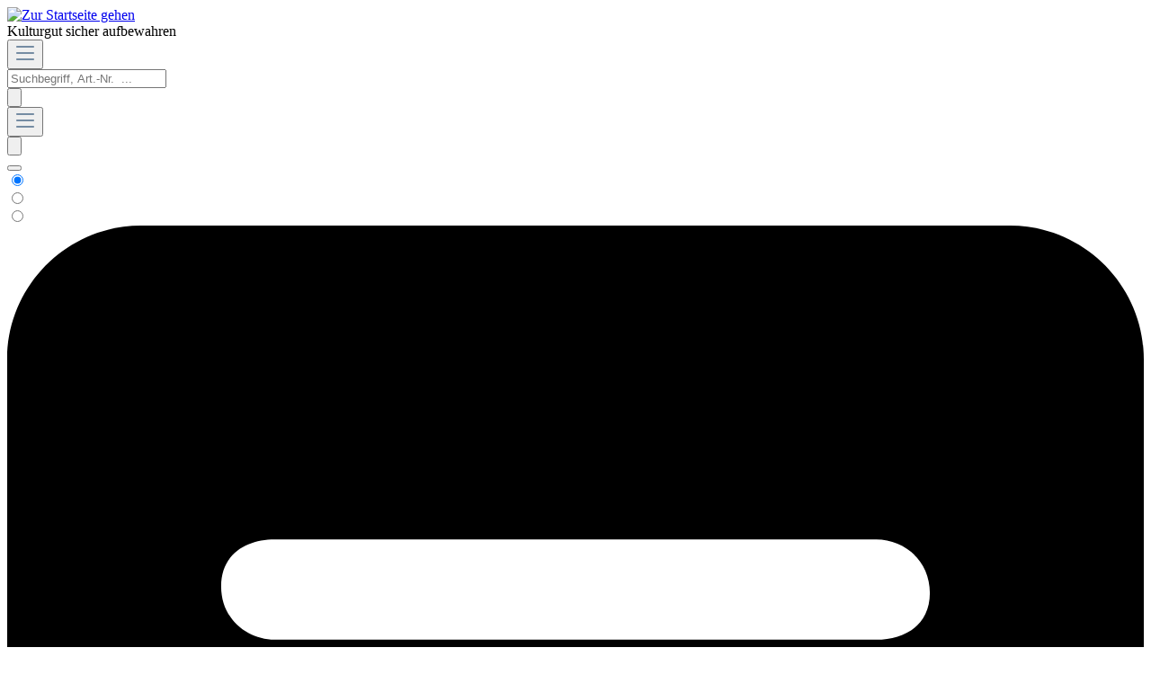

--- FILE ---
content_type: text/html; charset=UTF-8
request_url: https://archivbox.com/Archivierung-Sonstiges/Philatelie-Briefmarken/Einsteckkarten/
body_size: 30808
content:

<!DOCTYPE html>

<html lang="de-DE"
      itemscope="itemscope"
      itemtype="https://schema.org/WebPage">

                            
    <head>
                                    <meta charset="utf-8">
            
                            <meta name="viewport"
                      content="width=device-width, initial-scale=1, shrink-to-fit=no">
            
                            <meta name="author"
                      content="">
                <meta name="robots"
                      content="index,follow">
                <meta name="revisit-after"
                      content="15 days">
                <meta name="keywords"
                      content="">
                <meta name="description"
                      content="Einsteckkarten für Philatelie, Briefmarken ✓ Hochwertige Qualität &amp; schneller Versand ✓ Jetzt online bestellen! ✓ | archivbox.com">
            
                                                <meta property="og:url"
                          content="https://archivbox.com/Archivierung-Sonstiges/Philatelie-Briefmarken/Einsteckkarten/">
                    <meta property="og:type"
                          content="website">
                    <meta property="og:site_name"
                          content="Hans Schröder GmbH | www.archivbox.com">
                    <meta property="og:title"
                          content="Einsteckkarten für Philatelie online kaufen | Hans Schröder GmbH">
                    <meta property="og:description"
                          content="Einsteckkarten für Philatelie, Briefmarken ✓ Hochwertige Qualität &amp; schneller Versand ✓ Jetzt online bestellen! ✓ | archivbox.com">
                    <meta property="og:image"
                          content="https://archivbox.com/media/42/cc/81/1670242405/hans-schroeder-archivbox.svg?1670242405">

                    <meta name="twitter:card"
                          content="summary">
                    <meta name="twitter:site"
                          content="Hans Schröder GmbH | www.archivbox.com">
                    <meta name="twitter:title"
                          content="Einsteckkarten für Philatelie online kaufen | Hans Schröder GmbH">
                    <meta name="twitter:description"
                          content="Einsteckkarten für Philatelie, Briefmarken ✓ Hochwertige Qualität &amp; schneller Versand ✓ Jetzt online bestellen! ✓ | archivbox.com">
                    <meta name="twitter:image"
                          content="https://archivbox.com/media/42/cc/81/1670242405/hans-schroeder-archivbox.svg?1670242405">
                            
                            <meta itemprop="copyrightHolder"
                      content="Hans Schröder GmbH | www.archivbox.com">
                <meta itemprop="copyrightYear"
                      content="">
                <meta itemprop="isFamilyFriendly"
                      content="true">
                <meta itemprop="image"
                      content="https://archivbox.com/media/42/cc/81/1670242405/hans-schroeder-archivbox.svg?1670242405">
            
                                            <meta name="theme-color"
                      content="#fff">
                            
                                                <link rel="alternate" hreflang="fr-FR" href="https://archivbox.com/fr/Archivage-Divers/Timbres-philatelie/Cartes/">
                                    <link rel="alternate" hreflang="x-default" href="https://archivbox.com/Archivierung-Sonstiges/Philatelie-Briefmarken/Einsteckkarten/">
                                    <link rel="alternate" hreflang="de-DE" href="https://archivbox.com/Archivierung-Sonstiges/Philatelie-Briefmarken/Einsteckkarten/">
                                    <link rel="alternate" hreflang="en-GB" href="https://archivbox.com/en/Archiving-Various/Stamps-postal-stationary/Cards/">
                                    
                    <link rel="shortcut icon"
                  href="https://archivbox.com/media/a8/16/1b/1630933075/favicon.ico?1630933075">
        
                                <link rel="apple-touch-icon"
                  sizes="180x180"
                  href="https://archivbox.com/media/42/cc/81/1670242405/hans-schroeder-archivbox.svg?1670242405">
                    
                                    <link rel="canonical" href="https://archivbox.com/Archivierung-Sonstiges/Philatelie-Briefmarken/Einsteckkarten/">
                    
                    <title itemprop="name">Einsteckkarten für Philatelie online kaufen | Hans Schröder GmbH</title>
        
                                                                        <link rel="stylesheet"
                      href="https://archivbox.com/theme/db27fa43fc1c6fe683ebf38443b175fe/css/all.css?1757415563">
                                    
                        <script>
        window.features = {"V6_5_0_0":true,"v6.5.0.0":true,"V6_6_0_0":true,"v6.6.0.0":true,"V6_7_0_0":false,"v6.7.0.0":false,"DISABLE_VUE_COMPAT":false,"disable.vue.compat":false,"ACCESSIBILITY_TWEAKS":false,"accessibility.tweaks":false,"ADMIN_VITE":false,"admin.vite":false,"FEATURE_SWAGCMSEXTENSIONS_1":true,"feature.swagcmsextensions.1":true,"FEATURE_SWAGCMSEXTENSIONS_2":true,"feature.swagcmsextensions.2":true,"FEATURE_SWAGCMSEXTENSIONS_8":true,"feature.swagcmsextensions.8":true,"FEATURE_SWAGCMSEXTENSIONS_63":true,"feature.swagcmsextensions.63":true};
    </script>
        
                                                    
            
  <script type="text/javascript">
     // Convert the Twig variable to a boolean
    var castedDebugModeEnabled = Boolean(JSON.parse('false'));

    window.bilobaHidePriceForCustomerIds = null ?? [];
    window.isBilobaHidePriceArrayNotEmpty = Array.isArray(window.bilobaHidePriceForCustomerIds) && window.bilobaHidePriceForCustomerIds.length > 0;
    window.currentCustomerGroupId = "49e77c38525a4e5bafad4a844a7e908e";
    window.bilobaCheckoutConfirm = "/checkout/confirm";    
    window.bilobaGlobalCurrency = "EUR";
    window.disableString = 'biloba-ad-google-gtagjs-opt-out';
    window.GoogleBusinessVertical = "retail";
    window.isGA4Id = "1";

    function gaOptout() {
        document.cookie = disableString + '=true; expires=Thu, 31 Dec 2099 23:59:59 UTC; path=/';
        window[disableString] = true;
    }
  </script>

    <script type="text/javascript">
        if(
          document.cookie.indexOf(disableString) == -1 &&
          (
              document.cookie.indexOf('biloba-ad-google-gtagjs') != -1 ||
              "shopwareCookieConsentManager" != "shopwareCookieConsentManager"
          )
      ) {
      //create script tag
      let scriptNode = document.createElement('script');
      //Give scriptNode the type src and containing in line 24
      scriptNode.setAttribute('src', "https://www.googletagmanager.com/gtag/js?id=G-GLCGY6PPNJ");
      //We select the document head and append scriptNode
      document.querySelector('head').appendChild(scriptNode);
    }

    window.dataLayer = window.dataLayer || [];
    function gtag(){dataLayer.push(arguments);}

    gtag('consent', 'update', {
        'ad_storage': 'granted',
        'ad_user_data': 'granted',
        'ad_personalization': 'granted',
        'analytics_storage': 'granted'
    });

    gtag('js', new Date());

    if(castedDebugModeEnabled == true) {
      gtag('config', 'G-GLCGY6PPNJ', {'debug_mode': true});
    } else {
      gtag('config', 'G-GLCGY6PPNJ', {});
    }
    
    // Check if Conversion Id exists
    if('AW-1067189663' != '') {
      if('1') {
        gtag('config', 'AW-1067189663', {'allow_enhanced_conversions': true, 'send_page_view': false});
      }else {
        gtag('config', 'AW-1067189663', {'send_page_view': false});
      }
    }
  </script>
                  
            <script>
            window.dataLayer = window.dataLayer || [];
            function gtag() { dataLayer.push(arguments); }

            (() => {
                const analyticsStorageEnabled = document.cookie.split(';').some((item) => item.trim().includes('google-analytics-enabled=1'));
                const adsEnabled = document.cookie.split(';').some((item) => item.trim().includes('google-ads-enabled=1'));

                // Always set a default consent for consent mode v2
                gtag('consent', 'default', {
                    'ad_user_data': adsEnabled ? 'granted' : 'denied',
                    'ad_storage': adsEnabled ? 'granted' : 'denied',
                    'ad_personalization': adsEnabled ? 'granted' : 'denied',
                    'analytics_storage': analyticsStorageEnabled ? 'granted' : 'denied'
                });
            })();
        </script>
    


    <!-- Shopware Analytics -->
    <script>
        window.shopwareAnalytics = {
            trackingId: '',
            merchantConsent: true,
            debug: false,
            storefrontController: 'Navigation',
            storefrontAction: 'index',
            storefrontRoute: 'frontend.navigation.page',
            storefrontCmsPageType:  'product_list' ,
        };
    </script>
    <!-- End Shopware Analytics -->
        
                            
            
                
                                    <script>
                    window.useDefaultCookieConsent = true;
                </script>
                    
                                        <script>
                window.activeNavigationId = '3342198c86f448c89d04bab203a5e122';
                window.router = {
                    'frontend.cart.offcanvas': '/checkout/offcanvas',
                    'frontend.cookie.offcanvas': '/cookie/offcanvas',
                    'frontend.checkout.finish.page': '/checkout/finish',
                    'frontend.checkout.info': '/widgets/checkout/info',
                    'frontend.menu.offcanvas': '/widgets/menu/offcanvas',
                    'frontend.cms.page': '/widgets/cms',
                    'frontend.cms.navigation.page': '/widgets/cms/navigation',
                    'frontend.account.addressbook': '/widgets/account/address-book',
                    'frontend.country.country-data': '/country/country-state-data',
                    'frontend.app-system.generate-token': '/app-system/Placeholder/generate-token',
                    };
                window.salesChannelId = '2ebfdd737d4a450c90fa847fca1dc7ac';
            </script>
        

        
    <script>
        window.router['widgets.swag.cmsExtensions.quickview'] = '/swag/cms-extensions/quickview';
        window.router['widgets.swag.cmsExtensions.quickview.variant'] = '/swag/cms-extensions/quickview/variant';
    </script>


    <script>
        window.router['frontend.shopware_analytics.customer.data'] = '/storefront/script/shopware-analytics-customer'
    </script>

                                <script>
                
                window.breakpoints = {"xs":0,"sm":576,"md":768,"lg":992,"xl":1200,"xxl":1400};
            </script>
        
                                    <script>
                    window.customerLoggedInState = 0;

                    window.wishlistEnabled = 1;
                </script>
                    
                        
                            <script>
                window.themeAssetsPublicPath = 'https://archivbox.com/theme/aed0ecd67ddd4cb9adb313eee0a21379/assets/';
            </script>
        
        
                                                        <script>
                        window.themeJsPublicPath = 'https://archivbox.com/theme/db27fa43fc1c6fe683ebf38443b175fe/js/';
                    </script>
                                            <script type="text/javascript" src="https://archivbox.com/theme/db27fa43fc1c6fe683ebf38443b175fe/js/storefront/storefront.js?1757415563" defer></script>
                                            <script type="text/javascript" src="https://archivbox.com/theme/db27fa43fc1c6fe683ebf38443b175fe/js/bpa-platform-quick-order/bpa-platform-quick-order.js?1757415563" defer></script>
                                            <script type="text/javascript" src="https://archivbox.com/theme/db27fa43fc1c6fe683ebf38443b175fe/js/swag-cms-extensions/swag-cms-extensions.js?1757415563" defer></script>
                                            <script type="text/javascript" src="https://archivbox.com/theme/db27fa43fc1c6fe683ebf38443b175fe/js/biloba-ad-google-gtagsjs/biloba-ad-google-gtagsjs.js?1757415563" defer></script>
                                            <script type="text/javascript" src="https://archivbox.com/theme/db27fa43fc1c6fe683ebf38443b175fe/js/swag-pay-pal/swag-pay-pal.js?1757415563" defer></script>
                                            <script type="text/javascript" src="https://archivbox.com/theme/db27fa43fc1c6fe683ebf38443b175fe/js/zeobv-get-notified/zeobv-get-notified.js?1757415563" defer></script>
                                            <script type="text/javascript" src="https://archivbox.com/theme/db27fa43fc1c6fe683ebf38443b175fe/js/swag-analytics/swag-analytics.js?1757415563" defer></script>
                                            <script type="text/javascript" src="https://archivbox.com/theme/db27fa43fc1c6fe683ebf38443b175fe/js/tcinn-a11y-toolbar-app/tcinn-a11y-toolbar-app.js?1757415563" defer></script>
                                                        

    
    
    

    
        
        
        
        
    
        
    <script>
        window.mollie_javascript_use_shopware = '0'
    </script>

    

    </head>

    <body class="is-ctl-navigation archivboxstd.-kat. is-act-index">

    
        
                        <noscript class="noscript-main">
                
    <div role="alert"
         class="alert alert-info alert-has-icon">
                                                                        
                                                        
                
                
                    
        
    
    <span class="icon icon-info">
            <svg xmlns="http://www.w3.org/2000/svg" xmlns:xlink="http://www.w3.org/1999/xlink" width="24" height="24" viewBox="0 0 24 24"><defs><path d="M12 7c.5523 0 1 .4477 1 1s-.4477 1-1 1-1-.4477-1-1 .4477-1 1-1zm1 9c0 .5523-.4477 1-1 1s-1-.4477-1-1v-5c0-.5523.4477-1 1-1s1 .4477 1 1v5zm11-4c0 6.6274-5.3726 12-12 12S0 18.6274 0 12 5.3726 0 12 0s12 5.3726 12 12zM12 2C6.4772 2 2 6.4772 2 12s4.4772 10 10 10 10-4.4772 10-10S17.5228 2 12 2z" id="icons-default-info" /></defs><use xlink:href="#icons-default-info" fill="#758CA3" fill-rule="evenodd" /></svg>
    </span>
                                                    
                                    
                    <div class="alert-content-container">
                                                    
                                    <div class="alert-content">
                                                    Um unseren Shop in vollem Umfang nutzen zu können, empfehlen wir Ihnen Javascript in Ihrem Browser zu aktivieren.
                                            </div>
                
                                                                </div>
            </div>
            </noscript>
        
        


                                        
            <header class="header-main">
                                    <div class="container">
                                                <div class="top-bar d-none d-lg-block">
                                    <nav class="top-bar-nav">
                    

                                                
                                        </nav>
                        </div>
    
    
            <div class="row align-items-center header-row">
                                            <div class="col-12 col-lg-auto header-logo-col">
                        <div class="header-logo-main">
                    <a class="header-logo-main-link"
               href="/"
               title="Zur Startseite gehen">
                                    <picture class="header-logo-picture">
                                                                            
                                                                            
                                                                                    <img src="https://archivbox.com/media/42/cc/81/1670242405/hans-schroeder-archivbox.svg?1670242405"
                                     alt="Zur Startseite gehen"
                                     class="img-fluid header-logo-main-img"/>
                                                                        </picture>
                            </a>
            </div>
    <span>Kulturgut sicher aufbewahren</span>
                </div>
            
            
                                <div class="col-12 order-2 col-sm order-sm-1 header-search-col ">
        <div class="row">
            <div class="col-sm-auto d-none d-sm-block d-lg-none">
                                    <div class="nav-main-toggle">
                                                    <button class="btn nav-main-toggle-btn header-actions-btn"
                                    type="button"
                                    data-offcanvas-menu="true"
                                    aria-label="Menü">
                                                                        
                
                
                    
        
    
    <span class="icon icon-stack">
            <svg xmlns="http://www.w3.org/2000/svg" xmlns:xlink="http://www.w3.org/1999/xlink" width="24" height="24" viewBox="0 0 24 24"><defs><path d="M3 13c-.5523 0-1-.4477-1-1s.4477-1 1-1h18c.5523 0 1 .4477 1 1s-.4477 1-1 1H3zm0-7c-.5523 0-1-.4477-1-1s.4477-1 1-1h18c.5523 0 1 .4477 1 1s-.4477 1-1 1H3zm0 14c-.5523 0-1-.4477-1-1s.4477-1 1-1h18c.5523 0 1 .4477 1 1s-.4477 1-1 1H3z" id="icons-default-stack" /></defs><use xlink:href="#icons-default-stack" fill="#758CA3" fill-rule="evenodd" /></svg>
    </span>
                                                            </button>
                                            </div>
                            </div>
            <div class="col">
                
    <div class="collapse"
         id="searchCollapse">
        <div class="header-search">
                            <form action="/search"
                      method="get"
                      data-search-widget="true"
                      data-search-widget-options="{&quot;searchWidgetMinChars&quot;:2}"
                      data-url="/suggest?search="
                      class="header-search-form">
                                            <div class="input-group">
                                                            <input type="search"
                                       name="search"
                                       class="form-control header-search-input"
                                       autocomplete="off"
                                       autocapitalize="off"
                                       placeholder="Suchbegriff, Art.-Nr.  ..."
                                       aria-label="Suchbegriff, Art.-Nr.  ..."
                                       value=""
                                >
                            
                                <div class="input-group-append">
        <button type="submit"
                class="btn header-search-btn"
                aria-label="Suchen">
                            <span class="header-search-icon">
                        
                
                
                    
                                        
    
    <span class="icon icon-search">
            <svg id="Ebene_1" data-name="Ebene 1" xmlns="http://www.w3.org/2000/svg" viewBox="0 0 24 24"><path d="M22,20.42,17,15.2a9.3,9.3,0,0,1-3,2.67l5,5.31A2,2,0,1,0,22,20.42Z"/><path d="M17.5,9.8a8,8,0,1,0-8,8A8,8,0,0,0,17.5,9.8Zm-8,6a6,6,0,1,1,6-6A6,6,0,0,1,9.5,15.8Z"/></svg>
    </span>
                </span>
                    </button>
    </div>
                        </div>
                                    </form>
                    </div>
    </div>
            </div>
        </div>
    </div>

            
                            <div class="col-12 order-1 col-sm-auto order-sm-2 header-actions-col">
                    <div class="row ">
                                                                                <div class="col d-sm-none">
                                <div class="menu-button">
                                                                            <button
                                            class="btn nav-main-toggle-btn header-actions-btn"
                                            type="button"
                                            data-off-canvas-menu="true"
                                            aria-label="Menü"
                                        >
                                                                                                
                
                
                    
        
    
    <span class="icon icon-stack">
            <svg xmlns="http://www.w3.org/2000/svg" xmlns:xlink="http://www.w3.org/1999/xlink" width="24" height="24" viewBox="0 0 24 24"><defs><path d="M3 13c-.5523 0-1-.4477-1-1s.4477-1 1-1h18c.5523 0 1 .4477 1 1s-.4477 1-1 1H3zm0-7c-.5523 0-1-.4477-1-1s.4477-1 1-1h18c.5523 0 1 .4477 1 1s-.4477 1-1 1H3zm0 14c-.5523 0-1-.4477-1-1s.4477-1 1-1h18c.5523 0 1 .4477 1 1s-.4477 1-1 1H3z" id="icons-default-stack" /></defs><use xlink:href="#icons-default-stack" fill="#758CA3" fill-rule="evenodd" /></svg>
    </span>
                                                                                    </button>
                                                                    </div>
                            </div>
                        
                        
                                                        <div class="col-auto d-sm-none">
        <div class="search-toggle">
            <button class="btn header-actions-btn search-toggle-btn js-search-toggle-btn collapsed"
                    type="button"
                    data-bs-toggle="collapse"
                    data-bs-target="#searchCollapse"
                    aria-expanded="false"
                    aria-controls="searchCollapse"
                    aria-label="Suchen">
                    
                
                
                    
                                        
    
    <span class="icon icon-search">
            <svg id="Ebene_1" data-name="Ebene 1" xmlns="http://www.w3.org/2000/svg" viewBox="0 0 24 24"><path d="M22,20.42,17,15.2a9.3,9.3,0,0,1-3,2.67l5,5.31A2,2,0,1,0,22,20.42Z"/><path d="M17.5,9.8a8,8,0,1,0-8,8A8,8,0,0,0,17.5,9.8Zm-8,6a6,6,0,1,1,6-6A6,6,0,0,1,9.5,15.8Z"/></svg>
    </span>
            </button>
        </div>
    </div>

                        


                                                <div class="col-auto d-flex align-items-center language-menue">
                                                            
                                                                    <div class="top-bar-nav-item top-bar-language">
                                                                                    <form method="post"
                                                  action="/checkout/language"
                                                  class="language-form"
                                                  data-form-auto-submit="true">

                                                                                                                                                                                                            
                                                    <div class="languages-menu dropdown">
                                                        <button class="btn dropdown-toggle top-bar-nav-btn"
                                                                type="button"
                                                                id="languagesDropdown-left"
                                                                data-bs-toggle="dropdown"
                                                                aria-haspopup="true"
                                                                aria-expanded="false">
                                                            <div class="top-bar-list-icon language-flag country-de language-de"></div>
                                                                                                                                                                                </button>
                                                                                                                    <div class="top-bar-list dropdown-menu dropdown-menu-right"
                                                                 aria-labelledby="languagesDropdown-left">
                                                                                                                                    <div class="top-bar-list-item dropdown-item item-checked"
                                                                         title="">

                                                                                                                                                                                                                                                                                                            
                                                                            <label class="top-bar-list-label"
                                                                                   for="left-2fbb5fe2e29a4d70aa5854ce7ce3e20b">
                                                                                <input id="left-2fbb5fe2e29a4d70aa5854ce7ce3e20b"
                                                                                       class="top-bar-list-radio"
                                                                                       value="2fbb5fe2e29a4d70aa5854ce7ce3e20b"
                                                                                       name="languageId"
                                                                                       type="radio"
                                                                                         checked>
                                                                                <div class="top-bar-list-icon language-flag country-de language-de"></div>
                                                                                                                                                                                                                                            </label>
                                                                                                                                            </div>
                                                                                                                                    <div class="top-bar-list-item dropdown-item"
                                                                         title="">

                                                                                                                                                                                                                                                                                                            
                                                                            <label class="top-bar-list-label"
                                                                                   for="left-7429b560922c4924b29d247ba757d501">
                                                                                <input id="left-7429b560922c4924b29d247ba757d501"
                                                                                       class="top-bar-list-radio"
                                                                                       value="7429b560922c4924b29d247ba757d501"
                                                                                       name="languageId"
                                                                                       type="radio"
                                                                                        >
                                                                                <div class="top-bar-list-icon language-flag country-gb language-en"></div>
                                                                                                                                                                                                                                            </label>
                                                                                                                                            </div>
                                                                                                                                    <div class="top-bar-list-item dropdown-item"
                                                                         title="">

                                                                                                                                                                                                                                                                                                            
                                                                            <label class="top-bar-list-label"
                                                                                   for="left-2c831853789a4bb788a2f73b97854a81">
                                                                                <input id="left-2c831853789a4bb788a2f73b97854a81"
                                                                                       class="top-bar-list-radio"
                                                                                       value="2c831853789a4bb788a2f73b97854a81"
                                                                                       name="languageId"
                                                                                       type="radio"
                                                                                        >
                                                                                <div class="top-bar-list-icon language-flag country-fr language-fr"></div>
                                                                                                                                                                                                                                            </label>
                                                                                                                                            </div>
                                                                                                                            </div>
                                                                                                            </div>

                                                    <input name="redirectTo" type="hidden" value="frontend.navigation.page"/>

                                                                                                            <input name="redirectParameters[_httpCache]" type="hidden" value="1">
                                                                                                            <input name="redirectParameters[navigationId]" type="hidden" value="3342198c86f448c89d04bab203a5e122">
                                                                                                                                                </form>
                                                                            </div>
                                                                                    </div>


                                                <div class="col-auto align-items-center quick-order ">
                                                            <div class="top-bar-nav-item top-bar-quickorder">
                                    <a href="/quick-order" data-bs-toggle="tooltip" title="Meine Einkaufsliste" class="top-bar-list-item">
                                            
                
                
                    
                                        
    
    <span class="icon icon-text-table icon-xs">
            <?xml version="1.0" encoding="utf-8"?>
<svg version="1.1" id="Komponente_14_1" xmlns="http://www.w3.org/2000/svg" xmlns:xlink="http://www.w3.org/1999/xlink" x="0px"
	 y="0px" viewBox="0 0 17 21" style="enable-background:new 0 0 17 21;" xml:space="preserve">
<path d="M15,0H2C0.9,0,0,0.9,0,2v17c0,1.1,0.9,2,2,2h13c1.1,0,2-0.9,2-2V2C17,0.9,16.1,0,15,0z M13,16.3H4c-0.4,0-0.8-0.3-0.8-0.8
	s0.3-0.8,0.8-0.8h9c0.4,0,0.8,0.3,0.8,0.8S13.4,16.3,13,16.3z M13,11.2H4c-0.4,0-0.8-0.3-0.8-0.8S3.6,9.7,4,9.7h9
	c0.4,0,0.8,0.3,0.8,0.8S13.4,11.2,13,11.2z M13,6.2H4c-0.4,0-0.8-0.3-0.8-0.8S3.6,4.7,4,4.7h9c0.4,0,0.8,0.3,0.8,0.8
	S13.4,6.2,13,6.2z"/>
</svg>

    </span>
                                    </a>
                                </div>
                                                    </div>


                                                                                                                    <div class="col-auto">
                                    <div class="header-wishlist">
                                        <a class="btn header-wishlist-btn header-actions-btn"
                                           href="/wishlist"
                                           title="Merkzettel"
                                           aria-label="Merkzettel">
                                                
            <span class="header-wishlist-icon">
                
                
                
                    
                                        
    
    <span class="icon icon-heart">
            <?xml version="1.0" encoding="utf-8"?>
<svg version="1.1" id="Ebene_1" xmlns="http://www.w3.org/2000/svg" xmlns:xlink="http://www.w3.org/1999/xlink" x="0px" y="0px"
	 viewBox="0 0 24 24" style="enable-background:new 0 0 24 24;" xml:space="preserve">
<path d="M12,7.2c-3.7-8.9-19.8,1,0,13.5l0,0l0,0l0,0l0,0C31.8,8.1,15.7-1.8,12,7.2z"/>
</svg>

    </span>
        </span>
    
    
    
    <span class="badge bg-primary header-wishlist-badge"
          id="wishlist-basket"
          data-wishlist-storage="true"
          data-wishlist-storage-options="{&quot;listPath&quot;:&quot;\/wishlist\/list&quot;,&quot;mergePath&quot;:&quot;\/wishlist\/merge&quot;,&quot;pageletPath&quot;:&quot;\/wishlist\/merge\/pagelet&quot;}"
          data-wishlist-widget="true"
          data-wishlist-widget-options="{&quot;showCounter&quot;:true}"
    ></span>
                                        </a>
                                    </div>
                                </div>
                            
                                                    
                                                                                <div class="col-auto">
                                <div class="account-menu">
                                        <div class="dropdown">
                                <button class="btn account-menu-btn header-actions-btn"
                    type="button"
                    id="accountWidget"
                    data-account-menu="true"
                    data-bs-toggle="dropdown"
                    aria-haspopup="true"
                    aria-expanded="false"
                    aria-label="Ihr Konto"
                    title="Ihr Konto">
                    
                
                
                    
                                        
    
    <span class="icon icon-avatar">
            <svg id="Ebene_1" data-name="Ebene 1" xmlns="http://www.w3.org/2000/svg" viewBox="0 0 24 24"><circle cx="12.16" cy="6.63" r="5.63"/><path d="M16.27,11.78a6.49,6.49,0,0,1-8.23,0C4.94,13,2.78,15.56,2.78,18.5v5H21.53v-5C21.53,15.56,19.38,13,16.27,11.78Z"/></svg>
    </span>
            </button>
        
    
                    <div class="dropdown-menu dropdown-menu-end account-menu-dropdown js-account-menu-dropdown"
                 aria-labelledby="accountWidget">
                

        
            <div class="offcanvas-header">
                            <button class="btn btn-light offcanvas-close js-offcanvas-close">
                                                
                
                
                    
        
    
    <span class="icon icon-x icon-sm">
            <svg xmlns="http://www.w3.org/2000/svg" xmlns:xlink="http://www.w3.org/1999/xlink" width="24" height="24" viewBox="0 0 24 24"><defs><path d="m10.5858 12-7.293-7.2929c-.3904-.3905-.3904-1.0237 0-1.4142.3906-.3905 1.0238-.3905 1.4143 0L12 10.5858l7.2929-7.293c.3905-.3904 1.0237-.3904 1.4142 0 .3905.3906.3905 1.0238 0 1.4143L13.4142 12l7.293 7.2929c.3904.3905.3904 1.0237 0 1.4142-.3906.3905-1.0238.3905-1.4143 0L12 13.4142l-7.2929 7.293c-.3905.3904-1.0237.3904-1.4142 0-.3905-.3906-.3905-1.0238 0-1.4143L10.5858 12z" id="icons-default-x" /></defs><use xlink:href="#icons-default-x" fill="#758CA3" fill-rule="evenodd" /></svg>
    </span>
                    
                                            Menü schließen
                                    </button>
                    </div>
    
            <div class="offcanvas-body">
                <div class="account-menu">
                                    <div class="dropdown-header account-menu-header">
                    Ihr Konto
                </div>
                    
                                    <div class="account-menu-login">
                                            <a href="/account/login"
                           title="Anmelden"
                           class="btn btn-primary account-menu-login-button">
                            Anmelden
                        </a>
                    
                                            <div class="account-menu-register">
                            oder <a href="/account/login"
                                                                            title="Registrieren">registrieren</a>
                        </div>
                                    </div>
                    
                    <div class="account-menu-links">
                    <div class="header-account-menu">
        <div class="card account-menu-inner">
                                        
                                                <div class="list-group list-group-flush account-aside-list-group">
                        
                                                                <a href="/account"
                                   title="Kontoübersicht"
                                   class="list-group-item list-group-item-action account-aside-item">
                                    Kontoübersicht
                                </a>
                            
                                                            <a href="/account/profile"
                                   title="Persönliche Daten"
                                   class="list-group-item list-group-item-action account-aside-item">
                                    Persönliche Daten
                                </a>
                            
                                                            <a href="/account/address"
                                   title="Adressbuch"
                                   class="list-group-item list-group-item-action account-aside-item">
                                    Adressbuch
                                </a>
                            
                                                            <a href="/account/payment"
                                   title="Zahlungsarten"
                                   class="list-group-item list-group-item-action account-aside-item">
                                    Zahlungsarten
                                </a>
                            
                                                                <a href="/account/order"
                                   title="Bestellungen"
                                   class="list-group-item list-group-item-action account-aside-item">
                                    Bestellungen
                                </a>
                            

            <a href="/quick-order"
           title="Meine Einkaufsliste"
           class="list-group-item list-group-item-action account-aside-item">
            Meine Einkaufsliste
        </a>
                            

                        <a href="/account/mollie/subscriptions" title="Abonnements" class="list-group-item list-group-item-action account-aside-item">
                Abonnements
            </a>
            
                    </div>
                            
                                                </div>
    </div>
            </div>
            </div>
        </div>
                </div>
            </div>
                                </div>
                            </div>
                        
                        
                                                    <div class="col-auto">
                                <div class="header-cart"
                                     data-off-canvas-cart="true">
                                    <a class="btn header-cart-btn header-actions-btn"
                                       href="/checkout/cart"
                                       data-cart-widget="true"
                                       title="Warenkorb"
                                       aria-label="Warenkorb">
                                                        <span class="header-cart-icon">
            
                
                
                    
                                        
    
    <span class="icon icon-bag">
            <svg id="Ebene_1" data-name="Ebene 1" xmlns="http://www.w3.org/2000/svg" viewBox="0 0 24 24"><path d="M23,.48a.85.85,0,0,0-1,.63l-1.4,6.37H1a1,1,0,0,0-.79.37A1,1,0,0,0,0,8.71l2.1,10a1,1,0,0,0,1,.81h.2a3.25,3.25,0,0,1,5.7,0h3.73a3.25,3.25,0,0,1,5.7,0h.43a1,1,0,0,0,1-.81l.65-3.11L23.65,1.47A.83.83,0,0,0,23,.48Z"/><path d="M6.17,18.69a2.39,2.39,0,1,0,2.39,2.39A2.39,2.39,0,0,0,6.17,18.69Z"/><path d="M15.6,18.69A2.39,2.39,0,1,0,18,21.08,2.39,2.39,0,0,0,15.6,18.69Z"/></svg>
    </span>
    </span>
        <span class="header-cart-total">
        0,00 €*
    </span>

                                        </a>
                                </div>
                            </div>
                                            </div>
                </div>
                    </div>
                        </div>
                            </header>
        






                    <div class="nav-main">
                                         <div class="js-navigation-wrapper"
                  data-sticky-header-plugin-options='{
            "showOnScrollPosition": ""
         }'>
            <div class="main-navigation"
         id="mainNavigation"
         data-flyout-menu="true">
                    <div class="container">
                                    <nav class="nav main-navigation-menu"
                        itemscope="itemscope"
                        itemtype="http://schema.org/SiteNavigationElement">
                        
                        
                                                    
                                                                                            
                                                                                                            <a class="nav-link main-navigation-link"
                                           href="https://archivbox.com/Archivierung-Schriftgut/"
                                           itemprop="url"
                                           data-flyout-menu-trigger="9c0eeddf529b4fc0ba3c5644b72350eb"                                                                                      title="Archivierung - Schriftgut">
                                            <div class="main-navigation-link-text">
                                                <span itemprop="name">Archivierung - Schriftgut</span>
                                            </div>
                                        </a>
                                                                                                                                                                
                                                                                                            <a class="nav-link main-navigation-link"
                                           href="https://archivbox.com/Archivierung-Fotografie/"
                                           itemprop="url"
                                           data-flyout-menu-trigger="0e3a63525c4942fdb8198114b441908f"                                                                                      title="Archivierung - Fotografie">
                                            <div class="main-navigation-link-text">
                                                <span itemprop="name">Archivierung - Fotografie</span>
                                            </div>
                                        </a>
                                                                                                                                                                
                                                                                                            <a class="nav-link main-navigation-link active"
                                           href="https://archivbox.com/Archivierung-Sonstiges/"
                                           itemprop="url"
                                           data-flyout-menu-trigger="f212e11dc7d1451285af0a38b1a59273"                                                                                      title="Archivierung - Sonstiges">
                                            <div class="main-navigation-link-text">
                                                <span itemprop="name">Archivierung - Sonstiges</span>
                                            </div>
                                        </a>
                                                                                                                                                                
                                                                                                            <a class="nav-link main-navigation-link"
                                           href="https://archivbox.com/Zubehoer/"
                                           itemprop="url"
                                           data-flyout-menu-trigger="00911507ec134322a50af8ff1d64c38a"                                                                                      title="Zubehör">
                                            <div class="main-navigation-link-text">
                                                <span itemprop="name">Zubehör</span>
                                            </div>
                                        </a>
                                                                                                                                                                
                                                                                                            <a class="nav-link main-navigation-link"
                                           href="https://archivbox.com/Literatur/"
                                           itemprop="url"
                                           data-flyout-menu-trigger="2936e0ccef15445ea760c5290e0b286e"                                                                                      title="Fachliteratur">
                                            <div class="main-navigation-link-text">
                                                <span itemprop="name">Fachliteratur</span>
                                            </div>
                                        </a>
                                                                                                                                            </nav>
                            </div>
        
                                                                                                                                                                                                                                                                                                                                                                
                                                <div class="navigation-flyouts">
                                                                                                                                                                <div class="navigation-flyout"
                                             data-flyout-menu-id="9c0eeddf529b4fc0ba3c5644b72350eb">
                                            <div class="container">
                                                                                                            
            <div class="row navigation-flyout-bar">
                            <div class="col">
                    <div class="navigation-flyout-category-link">
                                                                                    <a class="nav-link"
                                   href="https://archivbox.com/Archivierung-Schriftgut/"
                                   itemprop="url"
                                   title="Archivierung - Schriftgut">
                                                                            Zur Kategorie Archivierung - Schriftgut
                                            
    
                
                    
        
    
    <span class="icon icon-arrow-right icon-primary">
            <svg xmlns="http://www.w3.org/2000/svg" xmlns:xlink="http://www.w3.org/1999/xlink" width="16" height="16" viewBox="0 0 16 16"><defs><path id="icons-solid-arrow-right" d="M6.7071 6.2929c-.3905-.3905-1.0237-.3905-1.4142 0-.3905.3905-.3905 1.0237 0 1.4142l3 3c.3905.3905 1.0237.3905 1.4142 0l3-3c.3905-.3905.3905-1.0237 0-1.4142-.3905-.3905-1.0237-.3905-1.4142 0L9 8.5858l-2.2929-2.293z" /></defs><use transform="rotate(-90 9 8.5)" xlink:href="#icons-solid-arrow-right" fill="#758CA3" fill-rule="evenodd" /></svg>
    </span>
                                                                    </a>
                                                                        </div>
                </div>
            
                            <div class="col-auto">
                    <div class="navigation-flyout-close js-close-flyout-menu">
                                                                                        
                
                
                    
        
    
    <span class="icon icon-x">
            <svg xmlns="http://www.w3.org/2000/svg" xmlns:xlink="http://www.w3.org/1999/xlink" width="24" height="24" viewBox="0 0 24 24"><defs><path d="m10.5858 12-7.293-7.2929c-.3904-.3905-.3904-1.0237 0-1.4142.3906-.3905 1.0238-.3905 1.4143 0L12 10.5858l7.2929-7.293c.3905-.3904 1.0237-.3904 1.4142 0 .3905.3906.3905 1.0238 0 1.4143L13.4142 12l7.293 7.2929c.3904.3905.3904 1.0237 0 1.4142-.3906.3905-1.0238.3905-1.4143 0L12 13.4142l-7.2929 7.293c-.3905.3904-1.0237.3904-1.4142 0-.3905-.3906-.3905-1.0238 0-1.4143L10.5858 12z" id="icons-default-x" /></defs><use xlink:href="#icons-default-x" fill="#758CA3" fill-rule="evenodd" /></svg>
    </span>
                                                                        </div>
                </div>
                    </div>
    
            <div class="row navigation-flyout-content">
                <div class="col">
        <div class="navigation-flyout-categories">
                                
                    
    
    <div class="row navigation-flyout-categories is-level-0">
                                            
                            <div class="col-3 navigation-flyout-col">
                                                                        <a class="nav-item nav-link navigation-flyout-link is-level-0"
                               href="https://archivbox.com/Archivierung-Schriftgut/Archivboxen-Schachteln/"
                               itemprop="url"
                                                              title="Archivboxen, Schachteln">
                                <span itemprop="name">Archivboxen, Schachteln</span>
                            </a>
                                            
                                                                            
        
    
    <div class="navigation-flyout-categories is-level-1">
                                            
                            <div class="navigation-flyout-col">
                                                                        <a class="nav-item nav-link navigation-flyout-link is-level-1"
                               href="https://archivbox.com/Archivierung-Schriftgut/Archivboxen-Schachteln/Stuelpschachteln/"
                               itemprop="url"
                                                              title="Stülpschachteln">
                                <span itemprop="name">Stülpschachteln</span>
                            </a>
                                            
                                                                            
        
    
    <div class="navigation-flyout-categories is-level-2">
            </div>
                                                            </div>
                                                        
                            <div class="navigation-flyout-col">
                                                                        <a class="nav-item nav-link navigation-flyout-link is-level-1"
                               href="https://archivbox.com/Archivierung-Schriftgut/Archivboxen-Schachteln/Klappschachteln/"
                               itemprop="url"
                                                              title="Klappschachteln ">
                                <span itemprop="name">Klappschachteln </span>
                            </a>
                                            
                                                                            
        
    
    <div class="navigation-flyout-categories is-level-2">
            </div>
                                                            </div>
                                                        
                            <div class="navigation-flyout-col">
                                                                        <a class="nav-item nav-link navigation-flyout-link is-level-1"
                               href="https://archivbox.com/archivierung-schriftgut/archivboxen-schachteln/archivkassetten"
                               itemprop="url"
                                                              title="Archivkassetten">
                                <span itemprop="name">Archivkassetten</span>
                            </a>
                                            
                                                                            
        
    
    <div class="navigation-flyout-categories is-level-2">
            </div>
                                                            </div>
                                                        
                            <div class="navigation-flyout-col">
                                                                        <a class="nav-item nav-link navigation-flyout-link is-level-1"
                               href="https://archivbox.com/Archivierung-Schriftgut/Archivboxen-Schachteln/Frontklappenschachteln/"
                               itemprop="url"
                                                              title="Frontklappenschachteln">
                                <span itemprop="name">Frontklappenschachteln</span>
                            </a>
                                            
                                                                            
        
    
    <div class="navigation-flyout-categories is-level-2">
            </div>
                                                            </div>
                                                        
                            <div class="navigation-flyout-col">
                                                                        <a class="nav-item nav-link navigation-flyout-link is-level-1"
                               href="https://archivbox.com/Archivierung-Schriftgut/Archivboxen-Schachteln/Karteikartenboxen/"
                               itemprop="url"
                                                              title="Karteikartenboxen">
                                <span itemprop="name">Karteikartenboxen</span>
                            </a>
                                            
                                                                            
        
    
    <div class="navigation-flyout-categories is-level-2">
            </div>
                                                            </div>
                                                        
                            <div class="navigation-flyout-col">
                                                                        <a class="nav-item nav-link navigation-flyout-link is-level-1"
                               href="https://archivbox.com/Archivierung-Schriftgut/Archivboxen-Schachteln/Standboxen/"
                               itemprop="url"
                                                              title="Standboxen">
                                <span itemprop="name">Standboxen</span>
                            </a>
                                            
                                                                            
        
    
    <div class="navigation-flyout-categories is-level-2">
            </div>
                                                            </div>
                                                        
                            <div class="navigation-flyout-col">
                                                                        <a class="nav-item nav-link navigation-flyout-link is-level-1"
                               href="https://archivbox.com/Archivierung-Schriftgut/Archivboxen-Schachteln/Stehsammler/"
                               itemprop="url"
                                                              title="Stehsammler">
                                <span itemprop="name">Stehsammler</span>
                            </a>
                                            
                                                                            
        
    
    <div class="navigation-flyout-categories is-level-2">
            </div>
                                                            </div>
                                                        
                            <div class="navigation-flyout-col">
                                                                        <a class="nav-item nav-link navigation-flyout-link is-level-1"
                               href="https://archivbox.com/Archivierung-Schriftgut/Archivboxen-Schachteln/Koecherboxen/"
                               itemprop="url"
                                                              title="Köcherboxen">
                                <span itemprop="name">Köcherboxen</span>
                            </a>
                                            
                                                                            
        
    
    <div class="navigation-flyout-categories is-level-2">
            </div>
                                                            </div>
                                                        
                            <div class="navigation-flyout-col">
                                                                        <a class="nav-item nav-link navigation-flyout-link is-level-1"
                               href="https://archivbox.com/Archivierung-Schriftgut/Archivboxen-Schachteln/Registraturboxen/"
                               itemprop="url"
                                                              title="Registraturboxen">
                                <span itemprop="name">Registraturboxen</span>
                            </a>
                                            
                                                                            
        
    
    <div class="navigation-flyout-categories is-level-2">
            </div>
                                                            </div>
                        </div>
                                                            </div>
                                                        
                            <div class="col-3 navigation-flyout-col">
                                                                        <a class="nav-item nav-link navigation-flyout-link is-level-0"
                               href="https://archivbox.com/Archivierung-Schriftgut/Mappen-Umschlaege/"
                               itemprop="url"
                                                              title="Mappen, Umschläge">
                                <span itemprop="name">Mappen, Umschläge</span>
                            </a>
                                            
                                                                            
        
    
    <div class="navigation-flyout-categories is-level-1">
                                            
                            <div class="navigation-flyout-col">
                                                                        <a class="nav-item nav-link navigation-flyout-link is-level-1"
                               href="https://archivbox.com/Archivierung-Schriftgut/Mappen-Umschlaege/Jurismappen/"
                               itemprop="url"
                                                              title="Jurismappen">
                                <span itemprop="name">Jurismappen</span>
                            </a>
                                            
                                                                            
        
    
    <div class="navigation-flyout-categories is-level-2">
            </div>
                                                            </div>
                                                        
                            <div class="navigation-flyout-col">
                                                                        <a class="nav-item nav-link navigation-flyout-link is-level-1"
                               href="https://archivbox.com/Archivierung-Schriftgut/Mappen-Umschlaege/Einlegemappen/"
                               itemprop="url"
                                                              title="Einlegemappen">
                                <span itemprop="name">Einlegemappen</span>
                            </a>
                                            
                                                                            
        
    
    <div class="navigation-flyout-categories is-level-2">
            </div>
                                                            </div>
                                                        
                            <div class="navigation-flyout-col">
                                                                        <a class="nav-item nav-link navigation-flyout-link is-level-1"
                               href="https://archivbox.com/Archivierung-Schriftgut/Mappen-Umschlaege/Aktenheftmappen/"
                               itemprop="url"
                                                              title="Aktenheftmappen">
                                <span itemprop="name">Aktenheftmappen</span>
                            </a>
                                            
                                                                            
        
    
    <div class="navigation-flyout-categories is-level-2">
            </div>
                                                            </div>
                                                        
                            <div class="navigation-flyout-col">
                                                                        <a class="nav-item nav-link navigation-flyout-link is-level-1"
                               href="https://archivbox.com/Archivierung-Schriftgut/Mappen-Umschlaege/Haengemappen/"
                               itemprop="url"
                                                              title="Hängemappen">
                                <span itemprop="name">Hängemappen</span>
                            </a>
                                            
                                                                            
        
    
    <div class="navigation-flyout-categories is-level-2">
            </div>
                                                            </div>
                                                        
                            <div class="navigation-flyout-col">
                                                                        <a class="nav-item nav-link navigation-flyout-link is-level-1"
                               href="https://archivbox.com/Archivierung-Schriftgut/Mappen-Umschlaege/Zeichnungsmappen/"
                               itemprop="url"
                                                              title="Zeichnungsmappen">
                                <span itemprop="name">Zeichnungsmappen</span>
                            </a>
                                            
                                                                            
        
    
    <div class="navigation-flyout-categories is-level-2">
            </div>
                                                            </div>
                        </div>
                                                            </div>
                                                        
                            <div class="col-3 navigation-flyout-col">
                                                                        <a class="nav-item nav-link navigation-flyout-link is-level-0"
                               href="https://archivbox.com/Archivierung-Schriftgut/Huellen-Taschen/"
                               itemprop="url"
                                                              title="Hüllen, Taschen ">
                                <span itemprop="name">Hüllen, Taschen </span>
                            </a>
                                            
                                                                            
        
    
    <div class="navigation-flyout-categories is-level-1">
                                            
                            <div class="navigation-flyout-col">
                                                                        <a class="nav-item nav-link navigation-flyout-link is-level-1"
                               href="https://archivbox.com/Archivierung-Schriftgut/Huellen-Taschen/Huellen/"
                               itemprop="url"
                                                              title="Heftrandhüllen">
                                <span itemprop="name">Heftrandhüllen</span>
                            </a>
                                            
                                                                            
        
    
    <div class="navigation-flyout-categories is-level-2">
            </div>
                                                            </div>
                                                        
                            <div class="navigation-flyout-col">
                                                                        <a class="nav-item nav-link navigation-flyout-link is-level-1"
                               href="https://archivbox.com/Archivierung-Schriftgut/Huellen-Taschen/Taschen/Taschen-ADAGIO/"
                               itemprop="url"
                                                              title="Papiertaschen">
                                <span itemprop="name">Papiertaschen</span>
                            </a>
                                            
                                                                            
        
    
    <div class="navigation-flyout-categories is-level-2">
            </div>
                                                            </div>
                                                        
                            <div class="navigation-flyout-col">
                                                                        <a class="nav-item nav-link navigation-flyout-link is-level-1"
                               href="https://archivbox.com/Archivierung-Schriftgut/Huellen-Taschen/Taschen/Taschen-VISTA/"
                               itemprop="url"
                                                              title="Pergamintaschen">
                                <span itemprop="name">Pergamintaschen</span>
                            </a>
                                            
                                                                            
        
    
    <div class="navigation-flyout-categories is-level-2">
            </div>
                                                            </div>
                                                        
                            <div class="navigation-flyout-col">
                                                                        <a class="nav-item nav-link navigation-flyout-link is-level-1"
                               href="https://archivbox.com/Archivierung-Schriftgut/Huellen-Taschen/Taschen/Taschen-SECOL/"
                               itemprop="url"
                                                              title="Polyestertaschen">
                                <span itemprop="name">Polyestertaschen</span>
                            </a>
                                            
                                                                            
        
    
    <div class="navigation-flyout-categories is-level-2">
            </div>
                                                            </div>
                                                        
                            <div class="navigation-flyout-col">
                                                                        <a class="nav-item nav-link navigation-flyout-link is-level-1"
                               href="https://archivbox.com/Archivierung-Schriftgut/Huellen-Taschen/Taschen/Taschen-IMAGESAFE/"
                               itemprop="url"
                                                              title="Polypropylentaschen">
                                <span itemprop="name">Polypropylentaschen</span>
                            </a>
                                            
                                                                            
        
    
    <div class="navigation-flyout-categories is-level-2">
            </div>
                                                            </div>
                        </div>
                                                            </div>
                                                        
                            <div class="col-3 navigation-flyout-col">
                                                                        <a class="nav-item nav-link navigation-flyout-link is-level-0"
                               href="https://archivbox.com/Archivierung-Schriftgut/Abdeckpappen-Register/"
                               itemprop="url"
                                                              title="Papiere, Kartons ">
                                <span itemprop="name">Papiere, Kartons </span>
                            </a>
                                            
                                                                            
        
    
    <div class="navigation-flyout-categories is-level-1">
                                            
                            <div class="navigation-flyout-col">
                                                                        <a class="nav-item nav-link navigation-flyout-link is-level-1"
                               href="https://archivbox.com/Archivierung-Schriftgut/Papiere-Kartons/Papiere/"
                               itemprop="url"
                                                              title="Archivpapiere">
                                <span itemprop="name">Archivpapiere</span>
                            </a>
                                            
                                                                            
        
    
    <div class="navigation-flyout-categories is-level-2">
            </div>
                                                            </div>
                                                        
                            <div class="navigation-flyout-col">
                                                                        <a class="nav-item nav-link navigation-flyout-link is-level-1"
                               href="https://archivbox.com/Archivierung-Schriftgut/Papiere-Kartons/Kartons/"
                               itemprop="url"
                                                              title="Archivkartons">
                                <span itemprop="name">Archivkartons</span>
                            </a>
                                            
                                                                            
        
    
    <div class="navigation-flyout-categories is-level-2">
            </div>
                                                            </div>
                                                        
                            <div class="navigation-flyout-col">
                                                                        <a class="nav-item nav-link navigation-flyout-link is-level-1"
                               href="https://archivbox.com/Archivierung-Schriftgut/Abdeckpappen-Register/Abdeckpappen/"
                               itemprop="url"
                                                              title="Abdeckpappen">
                                <span itemprop="name">Abdeckpappen</span>
                            </a>
                                            
                                                                            
        
    
    <div class="navigation-flyout-categories is-level-2">
            </div>
                                                            </div>
                                                        
                            <div class="navigation-flyout-col">
                                                                        <a class="nav-item nav-link navigation-flyout-link is-level-1"
                               href="https://archivbox.com/Archivierung-Schriftgut/Abdeckpappen-Register/Register-Leitkarten-Trennstreifen/"
                               itemprop="url"
                                                              title="Registerblätter">
                                <span itemprop="name">Registerblätter</span>
                            </a>
                                            
                                                                            
        
    
    <div class="navigation-flyout-categories is-level-2">
            </div>
                                                            </div>
                        </div>
                                                            </div>
                        </div>
                    </div>
    </div>

                        </div>
                                                                                                </div>
                                        </div>
                                                                                                                                                                                                            <div class="navigation-flyout"
                                             data-flyout-menu-id="0e3a63525c4942fdb8198114b441908f">
                                            <div class="container">
                                                                                                            
            <div class="row navigation-flyout-bar">
                            <div class="col">
                    <div class="navigation-flyout-category-link">
                                                                                    <a class="nav-link"
                                   href="https://archivbox.com/Archivierung-Fotografie/"
                                   itemprop="url"
                                   title="Archivierung - Fotografie">
                                                                            Zur Kategorie Archivierung - Fotografie
                                            
    
                
                    
        
    
    <span class="icon icon-arrow-right icon-primary">
            <svg xmlns="http://www.w3.org/2000/svg" xmlns:xlink="http://www.w3.org/1999/xlink" width="16" height="16" viewBox="0 0 16 16"><defs><path id="icons-solid-arrow-right" d="M6.7071 6.2929c-.3905-.3905-1.0237-.3905-1.4142 0-.3905.3905-.3905 1.0237 0 1.4142l3 3c.3905.3905 1.0237.3905 1.4142 0l3-3c.3905-.3905.3905-1.0237 0-1.4142-.3905-.3905-1.0237-.3905-1.4142 0L9 8.5858l-2.2929-2.293z" /></defs><use transform="rotate(-90 9 8.5)" xlink:href="#icons-solid-arrow-right" fill="#758CA3" fill-rule="evenodd" /></svg>
    </span>
                                                                    </a>
                                                                        </div>
                </div>
            
                            <div class="col-auto">
                    <div class="navigation-flyout-close js-close-flyout-menu">
                                                                                        
                
                
                    
        
    
    <span class="icon icon-x">
            <svg xmlns="http://www.w3.org/2000/svg" xmlns:xlink="http://www.w3.org/1999/xlink" width="24" height="24" viewBox="0 0 24 24"><defs><path d="m10.5858 12-7.293-7.2929c-.3904-.3905-.3904-1.0237 0-1.4142.3906-.3905 1.0238-.3905 1.4143 0L12 10.5858l7.2929-7.293c.3905-.3904 1.0237-.3904 1.4142 0 .3905.3906.3905 1.0238 0 1.4143L13.4142 12l7.293 7.2929c.3904.3905.3904 1.0237 0 1.4142-.3906.3905-1.0238.3905-1.4143 0L12 13.4142l-7.2929 7.293c-.3905.3904-1.0237.3904-1.4142 0-.3905-.3906-.3905-1.0238 0-1.4143L10.5858 12z" id="icons-default-x" /></defs><use xlink:href="#icons-default-x" fill="#758CA3" fill-rule="evenodd" /></svg>
    </span>
                                                                        </div>
                </div>
                    </div>
    
            <div class="row navigation-flyout-content">
                <div class="col">
        <div class="navigation-flyout-categories">
                                
                    
    
    <div class="row navigation-flyout-categories is-level-0">
                                            
                            <div class="col-3 navigation-flyout-col">
                                                                        <a class="nav-item nav-link navigation-flyout-link is-level-0"
                               href="https://archivbox.com/Archivierung-Fotografie/Archivboxen-Alben/Archivboxen/"
                               itemprop="url"
                                                              title="Boxen, Kassetten">
                                <span itemprop="name">Boxen, Kassetten</span>
                            </a>
                                            
                                                                            
        
    
    <div class="navigation-flyout-categories is-level-1">
                                            
                            <div class="navigation-flyout-col">
                                                                        <a class="nav-item nav-link navigation-flyout-link is-level-1"
                               href="https://archivbox.com/Archivierung-Fotografie/Archivboxen-Alben/Archivboxen/Archivkassetten/"
                               itemprop="url"
                                                              title="Archivkassetten">
                                <span itemprop="name">Archivkassetten</span>
                            </a>
                                            
                                                                            
        
    
    <div class="navigation-flyout-categories is-level-2">
            </div>
                                                            </div>
                                                        
                            <div class="navigation-flyout-col">
                                                                        <a class="nav-item nav-link navigation-flyout-link is-level-1"
                               href="https://archivbox.com/Archivierung-Fotografie/Archivboxen-Alben/Archivboxen/Gefachboxen/"
                               itemprop="url"
                                                              title="Gefachboxen">
                                <span itemprop="name">Gefachboxen</span>
                            </a>
                                            
                                                                            
        
    
    <div class="navigation-flyout-categories is-level-2">
            </div>
                                                            </div>
                                                        
                            <div class="navigation-flyout-col">
                                                                        <a class="nav-item nav-link navigation-flyout-link is-level-1"
                               href="https://archivbox.com/Archivierung-Fotografie/Archivboxen-Alben/Archivboxen/Standboxen/"
                               itemprop="url"
                                                              title="Standboxen">
                                <span itemprop="name">Standboxen</span>
                            </a>
                                            
                                                                            
        
    
    <div class="navigation-flyout-categories is-level-2">
            </div>
                                                            </div>
                                                        
                            <div class="navigation-flyout-col">
                                                                        <a class="nav-item nav-link navigation-flyout-link is-level-1"
                               href="https://archivbox.com/Archivierung-Fotografie/Archivboxen-Alben/Archivboxen/Klappschachteln/"
                               itemprop="url"
                                                              title="Klappschachteln">
                                <span itemprop="name">Klappschachteln</span>
                            </a>
                                            
                                                                            
        
    
    <div class="navigation-flyout-categories is-level-2">
            </div>
                                                            </div>
                                                        
                            <div class="navigation-flyout-col">
                                                                        <a class="nav-item nav-link navigation-flyout-link is-level-1"
                               href="https://archivbox.com/Archivierung-Fotografie/Archivboxen-Alben/Archivboxen/Stuelpschachteln/"
                               itemprop="url"
                                                              title="Stülpschachteln">
                                <span itemprop="name">Stülpschachteln</span>
                            </a>
                                            
                                                                            
        
    
    <div class="navigation-flyout-categories is-level-2">
            </div>
                                                            </div>
                                                        
                            <div class="navigation-flyout-col">
                                                                        <a class="nav-item nav-link navigation-flyout-link is-level-1"
                               href="https://archivbox.com/archivierung-fotografie/boxen-kassetten/diapositivboxen"
                               itemprop="url"
                                                              title="Diapositivboxen">
                                <span itemprop="name">Diapositivboxen</span>
                            </a>
                                            
                                                                            
        
    
    <div class="navigation-flyout-categories is-level-2">
            </div>
                                                            </div>
                        </div>
                                                            </div>
                                                        
                            <div class="col-3 navigation-flyout-col">
                                                                        <a class="nav-item nav-link navigation-flyout-link is-level-0"
                               href="https://archivbox.com/Archivierung-Fotografie/Huellen-Taschen-Umschlaege/"
                               itemprop="url"
                                                              title="Fotohüllen">
                                <span itemprop="name">Fotohüllen</span>
                            </a>
                                            
                                                                            
        
    
    <div class="navigation-flyout-categories is-level-1">
                                            
                            <div class="navigation-flyout-col">
                                                                        <a class="nav-item nav-link navigation-flyout-link is-level-1"
                               href="https://archivbox.com/Archivierung-Fotografie/Huellen-Taschen-Umschlaege/Huellen/Huellen-PANORAMA/"
                               itemprop="url"
                                                              title="Hüllen Polypropylen">
                                <span itemprop="name">Hüllen Polypropylen</span>
                            </a>
                                            
                                                                            
        
    
    <div class="navigation-flyout-categories is-level-2">
            </div>
                                                            </div>
                                                        
                            <div class="navigation-flyout-col">
                                                                        <a class="nav-item nav-link navigation-flyout-link is-level-1"
                               href="https://archivbox.com/Archivierung-Fotografie/Huellen-Taschen-Umschlaege/Huellen/Huellen-SECOL/"
                               itemprop="url"
                                                              title="Hüllen Polyester">
                                <span itemprop="name">Hüllen Polyester</span>
                            </a>
                                            
                                                                            
        
    
    <div class="navigation-flyout-categories is-level-2">
            </div>
                                                            </div>
                                                        
                            <div class="navigation-flyout-col">
                                                                        <a class="nav-item nav-link navigation-flyout-link is-level-1"
                               href="https://archivbox.com/Archivierung-Fotografie/Huellen-Taschen-Umschlaege/Huellen/Huellen-FACIL/"
                               itemprop="url"
                                                              title="Hüllen Fotoarchivpapier">
                                <span itemprop="name">Hüllen Fotoarchivpapier</span>
                            </a>
                                            
                                                                            
        
    
    <div class="navigation-flyout-categories is-level-2">
            </div>
                                                            </div>
                                                        
                            <div class="navigation-flyout-col">
                                                                        <a class="nav-item nav-link navigation-flyout-link is-level-1"
                               href="https://archivbox.com/Archivierung-Fotografie/Huellen-Taschen-Umschlaege/Huellen/Huellen-VISTA/"
                               itemprop="url"
                                                              title="Hüllen Pergamin">
                                <span itemprop="name">Hüllen Pergamin</span>
                            </a>
                                            
                                                                            
        
    
    <div class="navigation-flyout-categories is-level-2">
            </div>
                                                            </div>
                        </div>
                                                            </div>
                                                        
                            <div class="col-3 navigation-flyout-col">
                                                                        <a class="nav-item nav-link navigation-flyout-link is-level-0"
                               href="https://archivbox.com/Archivierung-Fotografie/Huellen-Taschen-Umschlaege/Taschen/"
                               itemprop="url"
                                                              title="Fototaschen">
                                <span itemprop="name">Fototaschen</span>
                            </a>
                                            
                                                                            
        
    
    <div class="navigation-flyout-categories is-level-1">
                                            
                            <div class="navigation-flyout-col">
                                                                        <a class="nav-item nav-link navigation-flyout-link is-level-1"
                               href="https://archivbox.com/archivierung-fotografie/fototaschen/taschen-polypropylen"
                               itemprop="url"
                                                              title="Taschen Polypropylen">
                                <span itemprop="name">Taschen Polypropylen</span>
                            </a>
                                            
                                                                            
        
    
    <div class="navigation-flyout-categories is-level-2">
            </div>
                                                            </div>
                                                        
                            <div class="navigation-flyout-col">
                                                                        <a class="nav-item nav-link navigation-flyout-link is-level-1"
                               href="https://archivbox.com/archivierung-fotografie/fototaschen/taschen-polyester"
                               itemprop="url"
                                                              title="Taschen Polyester ">
                                <span itemprop="name">Taschen Polyester </span>
                            </a>
                                            
                                                                            
        
    
    <div class="navigation-flyout-categories is-level-2">
            </div>
                                                            </div>
                                                        
                            <div class="navigation-flyout-col">
                                                                        <a class="nav-item nav-link navigation-flyout-link is-level-1"
                               href="https://archivbox.com/archivierung-fotografie/fototaschen/taschen-fotoarchivpapier"
                               itemprop="url"
                                                              title="Taschen Fotoarchivpapier">
                                <span itemprop="name">Taschen Fotoarchivpapier</span>
                            </a>
                                            
                                                                            
        
    
    <div class="navigation-flyout-categories is-level-2">
            </div>
                                                            </div>
                                                        
                            <div class="navigation-flyout-col">
                                                                        <a class="nav-item nav-link navigation-flyout-link is-level-1"
                               href="https://archivbox.com/archivierung-fotografie/fototaschen/taschen-pergamin"
                               itemprop="url"
                                                              title="Taschen Pergamin">
                                <span itemprop="name">Taschen Pergamin</span>
                            </a>
                                            
                                                                            
        
    
    <div class="navigation-flyout-categories is-level-2">
            </div>
                                                            </div>
                        </div>
                                                            </div>
                                                        
                            <div class="col-3 navigation-flyout-col">
                                                                        <a class="nav-item nav-link navigation-flyout-link is-level-0"
                               href="https://archivbox.com/Archivierung-Fotografie/Huellen-Taschen-Umschlaege/Umschlaege/"
                               itemprop="url"
                                                              title="4-Klapp Umschläge">
                                <span itemprop="name">4-Klapp Umschläge</span>
                            </a>
                                            
                                                                            
        
    
    <div class="navigation-flyout-categories is-level-1">
            </div>
                                                            </div>
                                                        
                            <div class="col-3 navigation-flyout-col">
                                                                        <a class="nav-item nav-link navigation-flyout-link is-level-0"
                               href="https://archivbox.com/Archivierung-Fotografie/Montage-Praesentation/"
                               itemprop="url"
                                                              title="Montage, Präsentation">
                                <span itemprop="name">Montage, Präsentation</span>
                            </a>
                                            
                                                                            
        
    
    <div class="navigation-flyout-categories is-level-1">
                                            
                            <div class="navigation-flyout-col">
                                                                        <a class="nav-item nav-link navigation-flyout-link is-level-1"
                               href="https://archivbox.com/Archivierung-Fotografie/Montage-Praesentation/Fotoecken-Klebepunkte/"
                               itemprop="url"
                                                              title="Fotoecken, Klebepunkte">
                                <span itemprop="name">Fotoecken, Klebepunkte</span>
                            </a>
                                            
                                                                            
        
    
    <div class="navigation-flyout-categories is-level-2">
            </div>
                                                            </div>
                                                        
                            <div class="navigation-flyout-col">
                                                                        <a class="nav-item nav-link navigation-flyout-link is-level-1"
                               href="https://archivbox.com/Archivierung-Fotografie/Montage-Praesentation/Sichtfenster/"
                               itemprop="url"
                                                              title="Sichtfenster">
                                <span itemprop="name">Sichtfenster</span>
                            </a>
                                            
                                                                            
        
    
    <div class="navigation-flyout-categories is-level-2">
            </div>
                                                            </div>
                                                        
                            <div class="navigation-flyout-col">
                                                                        <a class="nav-item nav-link navigation-flyout-link is-level-1"
                               href="https://archivbox.com/Archivierung-Fotografie/Archivboxen-Alben/Alben/"
                               itemprop="url"
                                                              title="Alben">
                                <span itemprop="name">Alben</span>
                            </a>
                                            
                                                                            
        
    
    <div class="navigation-flyout-categories is-level-2">
            </div>
                                                            </div>
                                                        
                            <div class="navigation-flyout-col">
                                                                        <a class="nav-item nav-link navigation-flyout-link is-level-1"
                               href="https://archivbox.com/Archivierung-Fotografie/Montage-Praesentation/Klebstoffe-Klebespender-Leime/"
                               itemprop="url"
                                                              title="Klebstoffe">
                                <span itemprop="name">Klebstoffe</span>
                            </a>
                                            
                                                                            
        
    
    <div class="navigation-flyout-categories is-level-2">
            </div>
                                                            </div>
                                                        
                            <div class="navigation-flyout-col">
                                                                        <a class="nav-item nav-link navigation-flyout-link is-level-1"
                               href="https://archivbox.com/Archivierung-Fotografie/Montage-Praesentation/Schutzhandschuhe/"
                               itemprop="url"
                                                              title="Schutzhandschuhe">
                                <span itemprop="name">Schutzhandschuhe</span>
                            </a>
                                            
                                                                            
        
    
    <div class="navigation-flyout-categories is-level-2">
            </div>
                                                            </div>
                        </div>
                                                            </div>
                                                        
                            <div class="col-3 navigation-flyout-col">
                                                                        <a class="nav-item nav-link navigation-flyout-link is-level-0"
                               href="https://archivbox.com/Archivierung-Fotografie/Papiere-Kartons/"
                               itemprop="url"
                                                              title="Papiere, Kartons ">
                                <span itemprop="name">Papiere, Kartons </span>
                            </a>
                                            
                                                                            
        
    
    <div class="navigation-flyout-categories is-level-1">
                                            
                            <div class="navigation-flyout-col">
                                                                        <a class="nav-item nav-link navigation-flyout-link is-level-1"
                               href="https://archivbox.com/Archivierung-Fotografie/Papiere-Kartons/Papiere/"
                               itemprop="url"
                                                              title="Papiere">
                                <span itemprop="name">Papiere</span>
                            </a>
                                            
                                                                            
        
    
    <div class="navigation-flyout-categories is-level-2">
            </div>
                                                            </div>
                                                        
                            <div class="navigation-flyout-col">
                                                                        <a class="nav-item nav-link navigation-flyout-link is-level-1"
                               href="https://archivbox.com/Archivierung-Fotografie/Papiere-Kartons/Kartons/"
                               itemprop="url"
                                                              title="Kartons">
                                <span itemprop="name">Kartons</span>
                            </a>
                                            
                                                                            
        
    
    <div class="navigation-flyout-categories is-level-2">
            </div>
                                                            </div>
                        </div>
                                                            </div>
                        </div>
                    </div>
    </div>

                        </div>
                                                                                                </div>
                                        </div>
                                                                                                                                                                                                            <div class="navigation-flyout"
                                             data-flyout-menu-id="f212e11dc7d1451285af0a38b1a59273">
                                            <div class="container">
                                                                                                            
            <div class="row navigation-flyout-bar">
                            <div class="col">
                    <div class="navigation-flyout-category-link">
                                                                                    <a class="nav-link"
                                   href="https://archivbox.com/Archivierung-Sonstiges/"
                                   itemprop="url"
                                   title="Archivierung - Sonstiges">
                                                                            Zur Kategorie Archivierung - Sonstiges
                                            
    
                
                    
        
    
    <span class="icon icon-arrow-right icon-primary">
            <svg xmlns="http://www.w3.org/2000/svg" xmlns:xlink="http://www.w3.org/1999/xlink" width="16" height="16" viewBox="0 0 16 16"><defs><path id="icons-solid-arrow-right" d="M6.7071 6.2929c-.3905-.3905-1.0237-.3905-1.4142 0-.3905.3905-.3905 1.0237 0 1.4142l3 3c.3905.3905 1.0237.3905 1.4142 0l3-3c.3905-.3905.3905-1.0237 0-1.4142-.3905-.3905-1.0237-.3905-1.4142 0L9 8.5858l-2.2929-2.293z" /></defs><use transform="rotate(-90 9 8.5)" xlink:href="#icons-solid-arrow-right" fill="#758CA3" fill-rule="evenodd" /></svg>
    </span>
                                                                    </a>
                                                                        </div>
                </div>
            
                            <div class="col-auto">
                    <div class="navigation-flyout-close js-close-flyout-menu">
                                                                                        
                
                
                    
        
    
    <span class="icon icon-x">
            <svg xmlns="http://www.w3.org/2000/svg" xmlns:xlink="http://www.w3.org/1999/xlink" width="24" height="24" viewBox="0 0 24 24"><defs><path d="m10.5858 12-7.293-7.2929c-.3904-.3905-.3904-1.0237 0-1.4142.3906-.3905 1.0238-.3905 1.4143 0L12 10.5858l7.2929-7.293c.3905-.3904 1.0237-.3904 1.4142 0 .3905.3906.3905 1.0238 0 1.4143L13.4142 12l7.293 7.2929c.3904.3905.3904 1.0237 0 1.4142-.3906.3905-1.0238.3905-1.4143 0L12 13.4142l-7.2929 7.293c-.3905.3904-1.0237.3904-1.4142 0-.3905-.3906-.3905-1.0238 0-1.4143L10.5858 12z" id="icons-default-x" /></defs><use xlink:href="#icons-default-x" fill="#758CA3" fill-rule="evenodd" /></svg>
    </span>
                                                                        </div>
                </div>
                    </div>
    
            <div class="row navigation-flyout-content">
                <div class="col">
        <div class="navigation-flyout-categories">
                                
                    
    
    <div class="row navigation-flyout-categories is-level-0">
                                            
                            <div class="col-3 navigation-flyout-col">
                                                                        <a class="nav-item nav-link navigation-flyout-link is-level-0"
                               href="https://archivbox.com/Archivierung-Sonstiges/Buecher/"
                               itemprop="url"
                                                              title="Bücher, Folianten">
                                <span itemprop="name">Bücher, Folianten</span>
                            </a>
                                            
                                                                            
        
    
    <div class="navigation-flyout-categories is-level-1">
                                            
                            <div class="navigation-flyout-col">
                                                                        <a class="nav-item nav-link navigation-flyout-link is-level-1"
                               href="https://archivbox.com/Archivierung-Sonstiges/Buecher/Polyesterfolien-Baender/"
                               itemprop="url"
                                                              title="Folien, Bänder">
                                <span itemprop="name">Folien, Bänder</span>
                            </a>
                                            
                                                                            
        
    
    <div class="navigation-flyout-categories is-level-2">
            </div>
                                                            </div>
                                                        
                            <div class="navigation-flyout-col">
                                                                        <a class="nav-item nav-link navigation-flyout-link is-level-1"
                               href="https://archivbox.com/Archivierung-Sonstiges/Buecher/Buchkissen/"
                               itemprop="url"
                                                              title="Buchkissen, Bleischlangen, Buchstützen">
                                <span itemprop="name">Buchkissen, Bleischlangen, Buchstützen</span>
                            </a>
                                            
                                                                            
        
    
    <div class="navigation-flyout-categories is-level-2">
            </div>
                                                            </div>
                        </div>
                                                            </div>
                                                        
                            <div class="col-3 navigation-flyout-col">
                                                                        <a class="nav-item nav-link navigation-flyout-link is-level-0"
                               href="https://archivbox.com/Archivierung-Sonstiges/Filmrollen-Audiobaender/"
                               itemprop="url"
                                                              title="Filmrollen, Audiobänder">
                                <span itemprop="name">Filmrollen, Audiobänder</span>
                            </a>
                                            
                                                                            
        
    
    <div class="navigation-flyout-categories is-level-1">
                                            
                            <div class="navigation-flyout-col">
                                                                        <a class="nav-item nav-link navigation-flyout-link is-level-1"
                               href="https://archivbox.com/Archivierung-Sonstiges/Filmrollen-Audiobaender/Filmdosen/"
                               itemprop="url"
                                                              title="Filmdosen">
                                <span itemprop="name">Filmdosen</span>
                            </a>
                                            
                                                                            
        
    
    <div class="navigation-flyout-categories is-level-2">
            </div>
                                                            </div>
                                                        
                            <div class="navigation-flyout-col">
                                                                        <a class="nav-item nav-link navigation-flyout-link is-level-1"
                               href="https://archivbox.com/Archivierung-Sonstiges/Filmrollen-Audiobaender/Audiokassetten/"
                               itemprop="url"
                                                              title="Audiokassetten">
                                <span itemprop="name">Audiokassetten</span>
                            </a>
                                            
                                                                            
        
    
    <div class="navigation-flyout-categories is-level-2">
            </div>
                                                            </div>
                        </div>
                                                            </div>
                                                        
                            <div class="col-3 navigation-flyout-col">
                                                                        <a class="nav-item nav-link navigation-flyout-link is-level-0"
                               href="https://archivbox.com/Archivierung-Sonstiges/CD-DVD-Blu-ray/"
                               itemprop="url"
                                                              title="CD, DVD, VHS, Blu-ray">
                                <span itemprop="name">CD, DVD, VHS, Blu-ray</span>
                            </a>
                                            
                                                                            
        
    
    <div class="navigation-flyout-categories is-level-1">
                                            
                            <div class="navigation-flyout-col">
                                                                        <a class="nav-item nav-link navigation-flyout-link is-level-1"
                               href="https://archivbox.com/Archivierung-Sonstiges/CD-DVD-Blu-ray/Archivboxen/"
                               itemprop="url"
                                                              title="Boxen">
                                <span itemprop="name">Boxen</span>
                            </a>
                                            
                                                                            
        
    
    <div class="navigation-flyout-categories is-level-2">
            </div>
                                                            </div>
                                                        
                            <div class="navigation-flyout-col">
                                                                        <a class="nav-item nav-link navigation-flyout-link is-level-1"
                               href="https://archivbox.com/Archivierung-Sonstiges/CD-DVD-Blu-ray/Taschen/"
                               itemprop="url"
                                                              title="Taschen">
                                <span itemprop="name">Taschen</span>
                            </a>
                                            
                                                                            
        
    
    <div class="navigation-flyout-categories is-level-2">
            </div>
                                                            </div>
                        </div>
                                                            </div>
                                                        
                            <div class="col-3 navigation-flyout-col">
                                                                        <a class="nav-item nav-link navigation-flyout-link is-level-0"
                               href="https://archivbox.com/Archivierung-Sonstiges/Schallplatten-Vinyl/"
                               itemprop="url"
                                                              title="Schallplatten, Vinyl">
                                <span itemprop="name">Schallplatten, Vinyl</span>
                            </a>
                                            
                                                                            
        
    
    <div class="navigation-flyout-categories is-level-1">
                                            
                            <div class="navigation-flyout-col">
                                                                        <a class="nav-item nav-link navigation-flyout-link is-level-1"
                               href="https://archivbox.com/Archivierung-Sonstiges/Schallplatten-Vinyl/Archivboxen/"
                               itemprop="url"
                                                              title="Boxen">
                                <span itemprop="name">Boxen</span>
                            </a>
                                            
                                                                            
        
    
    <div class="navigation-flyout-categories is-level-2">
            </div>
                                                            </div>
                                                        
                            <div class="navigation-flyout-col">
                                                                        <a class="nav-item nav-link navigation-flyout-link is-level-1"
                               href="https://archivbox.com/Archivierung-Sonstiges/Schallplatten-Vinyl/Taschen-Huellen/"
                               itemprop="url"
                                                              title="Taschen, Hüllen">
                                <span itemprop="name">Taschen, Hüllen</span>
                            </a>
                                            
                                                                            
        
    
    <div class="navigation-flyout-categories is-level-2">
            </div>
                                                            </div>
                        </div>
                                                            </div>
                                                        
                            <div class="col-3 navigation-flyout-col">
                                                                        <a class="nav-item nav-link navigation-flyout-link is-level-0"
                               href="https://archivbox.com/Archivierung-Sonstiges/Karten-Plaene-Plakate/"
                               itemprop="url"
                                                              title="Karten, Pläne, Plakate">
                                <span itemprop="name">Karten, Pläne, Plakate</span>
                            </a>
                                            
                                                                            
        
    
    <div class="navigation-flyout-categories is-level-1">
                                            
                            <div class="navigation-flyout-col">
                                                                        <a class="nav-item nav-link navigation-flyout-link is-level-1"
                               href="https://archivbox.com/Archivierung-Sonstiges/Karten-Plaene-Plakate/Archivboxen/"
                               itemprop="url"
                                                              title="Boxen">
                                <span itemprop="name">Boxen</span>
                            </a>
                                            
                                                                            
        
    
    <div class="navigation-flyout-categories is-level-2">
            </div>
                                                            </div>
                                                        
                            <div class="navigation-flyout-col">
                                                                        <a class="nav-item nav-link navigation-flyout-link is-level-1"
                               href="https://archivbox.com/Archivierung-Sonstiges/Karten-Plaene-Plakate/Mappen/"
                               itemprop="url"
                                                              title="Mappen">
                                <span itemprop="name">Mappen</span>
                            </a>
                                            
                                                                            
        
    
    <div class="navigation-flyout-categories is-level-2">
            </div>
                                                            </div>
                                                        
                            <div class="navigation-flyout-col">
                                                                        <a class="nav-item nav-link navigation-flyout-link is-level-1"
                               href="https://archivbox.com/Archivierung-Sonstiges/Karten-Plaene-Plakate/Taschen/"
                               itemprop="url"
                                                              title="Taschen">
                                <span itemprop="name">Taschen</span>
                            </a>
                                            
                                                                            
        
    
    <div class="navigation-flyout-categories is-level-2">
            </div>
                                                            </div>
                                                        
                            <div class="navigation-flyout-col">
                                                                        <a class="nav-item nav-link navigation-flyout-link is-level-1"
                               href="https://archivbox.com/Archivierung-Sonstiges/Karten-Plaene-Plakate/Fixierungen/"
                               itemprop="url"
                                                              title="Fixierungen">
                                <span itemprop="name">Fixierungen</span>
                            </a>
                                            
                                                                            
        
    
    <div class="navigation-flyout-categories is-level-2">
            </div>
                                                            </div>
                        </div>
                                                            </div>
                                                        
                            <div class="col-3 navigation-flyout-col">
                                                                        <a class="nav-item nav-link navigation-flyout-link is-level-0"
                               href="https://archivbox.com/Archivierung-Sonstiges/Objekte-Textilien-Artefakte/"
                               itemprop="url"
                                                              title="Objekte, Textilien">
                                <span itemprop="name">Objekte, Textilien</span>
                            </a>
                                            
                                                                            
        
    
    <div class="navigation-flyout-categories is-level-1">
                                            
                            <div class="navigation-flyout-col">
                                                                        <a class="nav-item nav-link navigation-flyout-link is-level-1"
                               href="https://archivbox.com/Archivierung-Sonstiges/Objekte-Textilien-Artefakte/Archivboxen/"
                               itemprop="url"
                                                              title="Boxen">
                                <span itemprop="name">Boxen</span>
                            </a>
                                            
                                                                            
        
    
    <div class="navigation-flyout-categories is-level-2">
            </div>
                                                            </div>
                                                        
                            <div class="navigation-flyout-col">
                                                                        <a class="nav-item nav-link navigation-flyout-link is-level-1"
                               href="https://archivbox.com/Archivierung-Sonstiges/Objekte-Textilien-Artefakte/Vliese-Einschlagpapiere-Folie/"
                               itemprop="url"
                                                              title="Vliese, Papiere, Folien">
                                <span itemprop="name">Vliese, Papiere, Folien</span>
                            </a>
                                            
                                                                            
        
    
    <div class="navigation-flyout-categories is-level-2">
            </div>
                                                            </div>
                                                        
                            <div class="navigation-flyout-col">
                                                                        <a class="nav-item nav-link navigation-flyout-link is-level-1"
                               href="https://archivbox.com/Archivierung-Sonstiges/Objekte-Textilien-Artefakte/Beutel/"
                               itemprop="url"
                                                              title="Beutel">
                                <span itemprop="name">Beutel</span>
                            </a>
                                            
                                                                            
        
    
    <div class="navigation-flyout-categories is-level-2">
            </div>
                                                            </div>
                        </div>
                                                            </div>
                                                        
                            <div class="col-3 navigation-flyout-col">
                                                                        <a class="nav-item nav-link navigation-flyout-link is-level-0"
                               href="https://archivbox.com/Archivierung-Sonstiges/Urkunden-Siegel/"
                               itemprop="url"
                                                              title="Urkunden, Siegel">
                                <span itemprop="name">Urkunden, Siegel</span>
                            </a>
                                            
                                                                            
        
    
    <div class="navigation-flyout-categories is-level-1">
                                            
                            <div class="navigation-flyout-col">
                                                                        <a class="nav-item nav-link navigation-flyout-link is-level-1"
                               href="https://archivbox.com/Archivierung-Sonstiges/Urkunden-Siegel/Archivboxen/"
                               itemprop="url"
                                                              title="Archivboxen">
                                <span itemprop="name">Archivboxen</span>
                            </a>
                                            
                                                                            
        
    
    <div class="navigation-flyout-categories is-level-2">
            </div>
                                                            </div>
                                                        
                            <div class="navigation-flyout-col">
                                                                        <a class="nav-item nav-link navigation-flyout-link is-level-1"
                               href="https://archivbox.com/Archivierung-Sonstiges/Urkunden-Siegel/Mappen/"
                               itemprop="url"
                                                              title="Mappen">
                                <span itemprop="name">Mappen</span>
                            </a>
                                            
                                                                            
        
    
    <div class="navigation-flyout-categories is-level-2">
            </div>
                                                            </div>
                                                        
                            <div class="navigation-flyout-col">
                                                                        <a class="nav-item nav-link navigation-flyout-link is-level-1"
                               href="https://archivbox.com/Archivierung-Sonstiges/Urkunden-Siegel/Halterungen/"
                               itemprop="url"
                                                              title="Halterungen">
                                <span itemprop="name">Halterungen</span>
                            </a>
                                            
                                                                            
        
    
    <div class="navigation-flyout-categories is-level-2">
            </div>
                                                            </div>
                                                        
                            <div class="navigation-flyout-col">
                                                                        <a class="nav-item nav-link navigation-flyout-link is-level-1"
                               href="https://archivbox.com/Archivierung-Sonstiges/Urkunden-Siegel/Vliese-Einschlagpapiere/"
                               itemprop="url"
                                                              title="Vliese, Papiere">
                                <span itemprop="name">Vliese, Papiere</span>
                            </a>
                                            
                                                                            
        
    
    <div class="navigation-flyout-categories is-level-2">
            </div>
                                                            </div>
                        </div>
                                                            </div>
                                                        
                            <div class="col-3 navigation-flyout-col">
                                                                        <a class="nav-item nav-link navigation-flyout-link is-level-0 active"
                               href="https://archivbox.com/Archivierung-Sonstiges/Philatelie-Briefmarken/"
                               itemprop="url"
                                                              title="Philatelie, Briefmarken">
                                <span itemprop="name">Philatelie, Briefmarken</span>
                            </a>
                                            
                                                                            
        
    
    <div class="navigation-flyout-categories is-level-1">
                                            
                            <div class="navigation-flyout-col">
                                                                        <a class="nav-item nav-link navigation-flyout-link is-level-1"
                               href="https://archivbox.com/Archivierung-Sonstiges/Philatelie-Briefmarken/Archivboxen/"
                               itemprop="url"
                                                              title="Boxen, Alben">
                                <span itemprop="name">Boxen, Alben</span>
                            </a>
                                            
                                                                            
        
    
    <div class="navigation-flyout-categories is-level-2">
            </div>
                                                            </div>
                                                        
                            <div class="navigation-flyout-col">
                                                                        <a class="nav-item nav-link navigation-flyout-link is-level-1"
                               href="https://archivbox.com/Archivierung-Sonstiges/Philatelie-Briefmarken/Einlegemappen/"
                               itemprop="url"
                                                              title="Einlegemappen">
                                <span itemprop="name">Einlegemappen</span>
                            </a>
                                            
                                                                            
        
    
    <div class="navigation-flyout-categories is-level-2">
            </div>
                                                            </div>
                                                        
                            <div class="navigation-flyout-col">
                                                                        <a class="nav-item nav-link navigation-flyout-link is-level-1 active"
                               href="https://archivbox.com/Archivierung-Sonstiges/Philatelie-Briefmarken/Einsteckkarten/"
                               itemprop="url"
                                                              title="Einsteckkarten ">
                                <span itemprop="name">Einsteckkarten </span>
                            </a>
                                            
                                                                            
        
    
    <div class="navigation-flyout-categories is-level-2">
            </div>
                                                            </div>
                                                        
                            <div class="navigation-flyout-col">
                                                                        <a class="nav-item nav-link navigation-flyout-link is-level-1"
                               href="https://archivbox.com/Archivierung-Sonstiges/Philatelie-Briefmarken/Huellen/"
                               itemprop="url"
                                                              title="Hüllen">
                                <span itemprop="name">Hüllen</span>
                            </a>
                                            
                                                                            
        
    
    <div class="navigation-flyout-categories is-level-2">
            </div>
                                                            </div>
                                                        
                            <div class="navigation-flyout-col">
                                                                        <a class="nav-item nav-link navigation-flyout-link is-level-1"
                               href="https://archivbox.com/Archivierung-Sonstiges/Philatelie-Briefmarken/Taschen/"
                               itemprop="url"
                                                              title="Taschen">
                                <span itemprop="name">Taschen</span>
                            </a>
                                            
                                                                            
        
    
    <div class="navigation-flyout-categories is-level-2">
            </div>
                                                            </div>
                        </div>
                                                            </div>
                                                        
                            <div class="col-3 navigation-flyout-col">
                                                                        <a class="nav-item nav-link navigation-flyout-link is-level-0"
                               href="https://archivbox.com/Archivierung-Sonstiges/Notenblaetter-Partituren/"
                               itemprop="url"
                                                              title="Notenblätter, Partituren">
                                <span itemprop="name">Notenblätter, Partituren</span>
                            </a>
                                            
                                                                            
        
    
    <div class="navigation-flyout-categories is-level-1">
                                            
                            <div class="navigation-flyout-col">
                                                                        <a class="nav-item nav-link navigation-flyout-link is-level-1"
                               href="https://archivbox.com/Archivierung-Sonstiges/Notenblaetter-Partituren/Mappen/"
                               itemprop="url"
                                                              title="Mappen">
                                <span itemprop="name">Mappen</span>
                            </a>
                                            
                                                                            
        
    
    <div class="navigation-flyout-categories is-level-2">
            </div>
                                                            </div>
                        </div>
                                                            </div>
                                                        
                            <div class="col-3 navigation-flyout-col">
                                                                        <a class="nav-item nav-link navigation-flyout-link is-level-0"
                               href="https://archivbox.com/Archivierung-Sonstiges/Karteikarten/"
                               itemprop="url"
                                                              title="Karteikarten">
                                <span itemprop="name">Karteikarten</span>
                            </a>
                                            
                                                                            
        
    
    <div class="navigation-flyout-categories is-level-1">
                                            
                            <div class="navigation-flyout-col">
                                                                        <a class="nav-item nav-link navigation-flyout-link is-level-1"
                               href="https://archivbox.com/Archivierung-Sonstiges/Karteikarten/Archivboxen/"
                               itemprop="url"
                                                              title="Boxen">
                                <span itemprop="name">Boxen</span>
                            </a>
                                            
                                                                            
        
    
    <div class="navigation-flyout-categories is-level-2">
            </div>
                                                            </div>
                        </div>
                                                            </div>
                                                        
                            <div class="col-3 navigation-flyout-col">
                                                                        <a class="nav-item nav-link navigation-flyout-link is-level-0"
                               href="https://archivbox.com/Archivierung-Sonstiges/Mikrofiche-Mikrofilm/"
                               itemprop="url"
                                                              title="Mikrofiche, Mikrofilm">
                                <span itemprop="name">Mikrofiche, Mikrofilm</span>
                            </a>
                                            
                                                                            
        
    
    <div class="navigation-flyout-categories is-level-1">
                                            
                            <div class="navigation-flyout-col">
                                                                        <a class="nav-item nav-link navigation-flyout-link is-level-1"
                               href="https://archivbox.com/Archivierung-Sonstiges/Mikrofiche-Mikrofilm/Archivboxen/"
                               itemprop="url"
                                                              title="Boxen">
                                <span itemprop="name">Boxen</span>
                            </a>
                                            
                                                                            
        
    
    <div class="navigation-flyout-categories is-level-2">
            </div>
                                                            </div>
                                                        
                            <div class="navigation-flyout-col">
                                                                        <a class="nav-item nav-link navigation-flyout-link is-level-1"
                               href="https://archivbox.com/Archivierung-Sonstiges/Mikrofiche-Mikrofilm/Taschen/"
                               itemprop="url"
                                                              title="Taschen">
                                <span itemprop="name">Taschen</span>
                            </a>
                                            
                                                                            
        
    
    <div class="navigation-flyout-categories is-level-2">
            </div>
                                                            </div>
                        </div>
                                                            </div>
                        </div>
                    </div>
    </div>

                        </div>
                                                                                                </div>
                                        </div>
                                                                                                                                                                                                            <div class="navigation-flyout"
                                             data-flyout-menu-id="00911507ec134322a50af8ff1d64c38a">
                                            <div class="container">
                                                                                                            
            <div class="row navigation-flyout-bar">
                            <div class="col">
                    <div class="navigation-flyout-category-link">
                                                                                    <a class="nav-link"
                                   href="https://archivbox.com/Zubehoer/"
                                   itemprop="url"
                                   title="Zubehör">
                                                                            Zur Kategorie Zubehör
                                            
    
                
                    
        
    
    <span class="icon icon-arrow-right icon-primary">
            <svg xmlns="http://www.w3.org/2000/svg" xmlns:xlink="http://www.w3.org/1999/xlink" width="16" height="16" viewBox="0 0 16 16"><defs><path id="icons-solid-arrow-right" d="M6.7071 6.2929c-.3905-.3905-1.0237-.3905-1.4142 0-.3905.3905-.3905 1.0237 0 1.4142l3 3c.3905.3905 1.0237.3905 1.4142 0l3-3c.3905-.3905.3905-1.0237 0-1.4142-.3905-.3905-1.0237-.3905-1.4142 0L9 8.5858l-2.2929-2.293z" /></defs><use transform="rotate(-90 9 8.5)" xlink:href="#icons-solid-arrow-right" fill="#758CA3" fill-rule="evenodd" /></svg>
    </span>
                                                                    </a>
                                                                        </div>
                </div>
            
                            <div class="col-auto">
                    <div class="navigation-flyout-close js-close-flyout-menu">
                                                                                        
                
                
                    
        
    
    <span class="icon icon-x">
            <svg xmlns="http://www.w3.org/2000/svg" xmlns:xlink="http://www.w3.org/1999/xlink" width="24" height="24" viewBox="0 0 24 24"><defs><path d="m10.5858 12-7.293-7.2929c-.3904-.3905-.3904-1.0237 0-1.4142.3906-.3905 1.0238-.3905 1.4143 0L12 10.5858l7.2929-7.293c.3905-.3904 1.0237-.3904 1.4142 0 .3905.3906.3905 1.0238 0 1.4143L13.4142 12l7.293 7.2929c.3904.3905.3904 1.0237 0 1.4142-.3906.3905-1.0238.3905-1.4143 0L12 13.4142l-7.2929 7.293c-.3905.3904-1.0237.3904-1.4142 0-.3905-.3906-.3905-1.0238 0-1.4143L10.5858 12z" id="icons-default-x" /></defs><use xlink:href="#icons-default-x" fill="#758CA3" fill-rule="evenodd" /></svg>
    </span>
                                                                        </div>
                </div>
                    </div>
    
            <div class="row navigation-flyout-content">
                <div class="col">
        <div class="navigation-flyout-categories">
                                
                    
    
    <div class="row navigation-flyout-categories is-level-0">
                                            
                            <div class="col-3 navigation-flyout-col">
                                                                        <a class="nav-item nav-link navigation-flyout-link is-level-0"
                               href="https://archivbox.com/zubehoer/abrollsysteme"
                               itemprop="url"
                                                              title="Abrollsysteme">
                                <span itemprop="name">Abrollsysteme</span>
                            </a>
                                            
                                                                            
        
    
    <div class="navigation-flyout-categories is-level-1">
                                            
                            <div class="navigation-flyout-col">
                                                                        <a class="nav-item nav-link navigation-flyout-link is-level-1"
                               href="https://archivbox.com/zubehoer/abrollsysteme/abrollhalter"
                               itemprop="url"
                                                              title="Abrollhalter">
                                <span itemprop="name">Abrollhalter</span>
                            </a>
                                            
                                                                            
        
    
    <div class="navigation-flyout-categories is-level-2">
            </div>
                                                            </div>
                                                        
                            <div class="navigation-flyout-col">
                                                                        <a class="nav-item nav-link navigation-flyout-link is-level-1"
                               href="https://archivbox.com/zubehoer/abrollsysteme/rollenware"
                               itemprop="url"
                                                              title="Rollenware">
                                <span itemprop="name">Rollenware</span>
                            </a>
                                            
                                                                            
        
    
    <div class="navigation-flyout-categories is-level-2">
            </div>
                                                            </div>
                        </div>
                                                            </div>
                                                        
                            <div class="col-3 navigation-flyout-col">
                                                                        <a class="nav-item nav-link navigation-flyout-link is-level-0"
                               href="https://archivbox.com/Zubehoer/Abheftsysteme-Verschluesse/"
                               itemprop="url"
                                                              title="Abheftsysteme, Verschlüsse">
                                <span itemprop="name">Abheftsysteme, Verschlüsse</span>
                            </a>
                                            
                                                                            
        
    
    <div class="navigation-flyout-categories is-level-1">
                                            
                            <div class="navigation-flyout-col">
                                                                        <a class="nav-item nav-link navigation-flyout-link is-level-1"
                               href="https://archivbox.com/Zubehoer/Abheftsysteme-Verschluesse/Abheftsysteme/"
                               itemprop="url"
                                                              title="Abheftsysteme">
                                <span itemprop="name">Abheftsysteme</span>
                            </a>
                                            
                                                                            
        
    
    <div class="navigation-flyout-categories is-level-2">
            </div>
                                                            </div>
                                                        
                            <div class="navigation-flyout-col">
                                                                        <a class="nav-item nav-link navigation-flyout-link is-level-1"
                               href="https://archivbox.com/Zubehoer/Abheftsysteme-Verschluesse/Verschluesse/"
                               itemprop="url"
                                                              title="Verschlüsse">
                                <span itemprop="name">Verschlüsse</span>
                            </a>
                                            
                                                                            
        
    
    <div class="navigation-flyout-categories is-level-2">
            </div>
                                                            </div>
                        </div>
                                                            </div>
                                                        
                            <div class="col-3 navigation-flyout-col">
                                                                        <a class="nav-item nav-link navigation-flyout-link is-level-0"
                               href="https://archivbox.com/Zubehoer/Aktengurte-Baender-Schnuere/"
                               itemprop="url"
                                                              title="Aktengurte, Bänder, Schnüre">
                                <span itemprop="name">Aktengurte, Bänder, Schnüre</span>
                            </a>
                                            
                                                                            
        
    
    <div class="navigation-flyout-categories is-level-1">
                                            
                            <div class="navigation-flyout-col">
                                                                        <a class="nav-item nav-link navigation-flyout-link is-level-1"
                               href="https://archivbox.com/Zubehoer/Aktengurte-Baender-Schnuere/Aktengurte/"
                               itemprop="url"
                                                              title="Aktengurte">
                                <span itemprop="name">Aktengurte</span>
                            </a>
                                            
                                                                            
        
    
    <div class="navigation-flyout-categories is-level-2">
            </div>
                                                            </div>
                                                        
                            <div class="navigation-flyout-col">
                                                                        <a class="nav-item nav-link navigation-flyout-link is-level-1"
                               href="https://archivbox.com/Zubehoer/Aktengurte-Baender-Schnuere/Baender-Schnuere/"
                               itemprop="url"
                                                              title="Bänder, Schnüre">
                                <span itemprop="name">Bänder, Schnüre</span>
                            </a>
                                            
                                                                            
        
    
    <div class="navigation-flyout-categories is-level-2">
            </div>
                                                            </div>
                        </div>
                                                            </div>
                                                        
                            <div class="col-3 navigation-flyout-col">
                                                                        <a class="nav-item nav-link navigation-flyout-link is-level-0"
                               href="https://archivbox.com/Zubehoer/Archivvordrucke/"
                               itemprop="url"
                                                              title="Archivvordrucke">
                                <span itemprop="name">Archivvordrucke</span>
                            </a>
                                            
                                                                            
        
    
    <div class="navigation-flyout-categories is-level-1">
                                            
                            <div class="navigation-flyout-col">
                                                                        <a class="nav-item nav-link navigation-flyout-link is-level-1"
                               href="https://archivbox.com/Zubehoer/Archivvordrucke/Archivvordrucke/"
                               itemprop="url"
                                                              title="Formblätter, Formulare">
                                <span itemprop="name">Formblätter, Formulare</span>
                            </a>
                                            
                                                                            
        
    
    <div class="navigation-flyout-categories is-level-2">
            </div>
                                                            </div>
                        </div>
                                                            </div>
                                                        
                            <div class="col-3 navigation-flyout-col">
                                                                        <a class="nav-item nav-link navigation-flyout-link is-level-0"
                               href="https://archivbox.com/Zubehoer/Enthefter-Zangen-Klammern/"
                               itemprop="url"
                                                              title="Plastiklips, Enthefter">
                                <span itemprop="name">Plastiklips, Enthefter</span>
                            </a>
                                            
                                                                            
        
    
    <div class="navigation-flyout-categories is-level-1">
                                            
                            <div class="navigation-flyout-col">
                                                                        <a class="nav-item nav-link navigation-flyout-link is-level-1"
                               href="https://archivbox.com/Zubehoer/Enthefter-Zangen-Klammern/Heftklammern/"
                               itemprop="url"
                                                              title="Plastiklips">
                                <span itemprop="name">Plastiklips</span>
                            </a>
                                            
                                                                            
        
    
    <div class="navigation-flyout-categories is-level-2">
            </div>
                                                            </div>
                                                        
                            <div class="navigation-flyout-col">
                                                                        <a class="nav-item nav-link navigation-flyout-link is-level-1"
                               href="https://archivbox.com/Zubehoer/Enthefter-Zangen-Klammern/Enthefter/"
                               itemprop="url"
                                                              title="Enthefter">
                                <span itemprop="name">Enthefter</span>
                            </a>
                                            
                                                                            
        
    
    <div class="navigation-flyout-categories is-level-2">
            </div>
                                                            </div>
                        </div>
                                                            </div>
                                                        
                            <div class="col-3 navigation-flyout-col">
                                                                        <a class="nav-item nav-link navigation-flyout-link is-level-0"
                               href="https://archivbox.com/Zubehoer/Etiketten-Sichtfenster/"
                               itemprop="url"
                                                              title="Etiketten, Sichtfenster">
                                <span itemprop="name">Etiketten, Sichtfenster</span>
                            </a>
                                            
                                                                            
        
    
    <div class="navigation-flyout-categories is-level-1">
                                            
                            <div class="navigation-flyout-col">
                                                                        <a class="nav-item nav-link navigation-flyout-link is-level-1"
                               href="https://archivbox.com/Zubehoer/Etiketten-Sichtfenster/Etiketten/"
                               itemprop="url"
                                                              title="Etiketten">
                                <span itemprop="name">Etiketten</span>
                            </a>
                                            
                                                                            
        
    
    <div class="navigation-flyout-categories is-level-2">
            </div>
                                                            </div>
                                                        
                            <div class="navigation-flyout-col">
                                                                        <a class="nav-item nav-link navigation-flyout-link is-level-1"
                               href="https://archivbox.com/Zubehoer/Etiketten-Sichtfenster/Sichtfenster/"
                               itemprop="url"
                                                              title="Sichtfenster">
                                <span itemprop="name">Sichtfenster</span>
                            </a>
                                            
                                                                            
        
    
    <div class="navigation-flyout-categories is-level-2">
            </div>
                                                            </div>
                        </div>
                                                            </div>
                                                        
                            <div class="col-3 navigation-flyout-col">
                                                                        <a class="nav-item nav-link navigation-flyout-link is-level-0"
                               href="https://archivbox.com/Zubehoer/Falzbeine-Spatel/"
                               itemprop="url"
                                                              title="Falzbeine, Spatel ">
                                <span itemprop="name">Falzbeine, Spatel </span>
                            </a>
                                            
                                                                            
        
    
    <div class="navigation-flyout-categories is-level-1">
                                            
                            <div class="navigation-flyout-col">
                                                                        <a class="nav-item nav-link navigation-flyout-link is-level-1"
                               href="https://archivbox.com/Zubehoer/Falzbeine-Spatel/Falzbeine/"
                               itemprop="url"
                                                              title="Falzbeine">
                                <span itemprop="name">Falzbeine</span>
                            </a>
                                            
                                                                            
        
    
    <div class="navigation-flyout-categories is-level-2">
            </div>
                                                            </div>
                                                        
                            <div class="navigation-flyout-col">
                                                                        <a class="nav-item nav-link navigation-flyout-link is-level-1"
                               href="https://archivbox.com/Zubehoer/Falzbeine-Spatel/Spatel/"
                               itemprop="url"
                                                              title="Spatel">
                                <span itemprop="name">Spatel</span>
                            </a>
                                            
                                                                            
        
    
    <div class="navigation-flyout-categories is-level-2">
            </div>
                                                            </div>
                        </div>
                                                            </div>
                                                        
                            <div class="col-3 navigation-flyout-col">
                                                                        <a class="nav-item nav-link navigation-flyout-link is-level-0"
                               href="https://archivbox.com/Zubehoer/Klebstoffe-Klebespender/"
                               itemprop="url"
                                                              title="Klebstoffe, Klebespender">
                                <span itemprop="name">Klebstoffe, Klebespender</span>
                            </a>
                                            
                                                                            
        
    
    <div class="navigation-flyout-categories is-level-1">
                                            
                            <div class="navigation-flyout-col">
                                                                        <a class="nav-item nav-link navigation-flyout-link is-level-1"
                               href="https://archivbox.com/Zubehoer/Klebstoffe-Klebespender/Klebestifte-Flaschen/"
                               itemprop="url"
                                                              title="Klebestifte, Flaschen">
                                <span itemprop="name">Klebestifte, Flaschen</span>
                            </a>
                                            
                                                                            
        
    
    <div class="navigation-flyout-categories is-level-2">
            </div>
                                                            </div>
                                                        
                            <div class="navigation-flyout-col">
                                                                        <a class="nav-item nav-link navigation-flyout-link is-level-1"
                               href="https://archivbox.com/Zubehoer/Klebstoffe-Klebespender/Klebebaender/"
                               itemprop="url"
                                                              title="Klebebänder">
                                <span itemprop="name">Klebebänder</span>
                            </a>
                                            
                                                                            
        
    
    <div class="navigation-flyout-categories is-level-2">
            </div>
                                                            </div>
                                                        
                            <div class="navigation-flyout-col">
                                                                        <a class="nav-item nav-link navigation-flyout-link is-level-1"
                               href="https://archivbox.com/Zubehoer/Klebstoffe-Klebespender/Klebespender/"
                               itemprop="url"
                                                              title="Klebespender">
                                <span itemprop="name">Klebespender</span>
                            </a>
                                            
                                                                            
        
    
    <div class="navigation-flyout-categories is-level-2">
            </div>
                                                            </div>
                        </div>
                                                            </div>
                                                        
                            <div class="col-3 navigation-flyout-col">
                                                                        <a class="nav-item nav-link navigation-flyout-link is-level-0"
                               href="https://archivbox.com/Zubehoer/Leuchten-Strahler-Kabel/"
                               itemprop="url"
                                                              title="Lupen, Strahler">
                                <span itemprop="name">Lupen, Strahler</span>
                            </a>
                                            
                                                                            
        
    
    <div class="navigation-flyout-categories is-level-1">
                                            
                            <div class="navigation-flyout-col">
                                                                        <a class="nav-item nav-link navigation-flyout-link is-level-1"
                               href="https://archivbox.com/Zubehoer/Leuchten-Strahler-Kabel/Leuchten-Strahler/"
                               itemprop="url"
                                                              title="Lupen, Strahler">
                                <span itemprop="name">Lupen, Strahler</span>
                            </a>
                                            
                                                                            
        
    
    <div class="navigation-flyout-categories is-level-2">
            </div>
                                                            </div>
                        </div>
                                                            </div>
                                                        
                            <div class="col-3 navigation-flyout-col">
                                                                        <a class="nav-item nav-link navigation-flyout-link is-level-0"
                               href="https://archivbox.com/Zubehoer/Notfallbewaeltigung/"
                               itemprop="url"
                                                              title="Notfallbewältigung">
                                <span itemprop="name">Notfallbewältigung</span>
                            </a>
                                            
                                                                            
        
    
    <div class="navigation-flyout-categories is-level-1">
                                            
                            <div class="navigation-flyout-col">
                                                                        <a class="nav-item nav-link navigation-flyout-link is-level-1"
                               href="https://archivbox.com/Zubehoer/Notfallbewaeltigung/Notfallboxen/"
                               itemprop="url"
                                                              title="Notfallboxen ">
                                <span itemprop="name">Notfallboxen </span>
                            </a>
                                            
                                                                            
        
    
    <div class="navigation-flyout-categories is-level-2">
            </div>
                                                            </div>
                                                        
                            <div class="navigation-flyout-col">
                                                                        <a class="nav-item nav-link navigation-flyout-link is-level-1"
                               href="https://archivbox.com/Zubehoer/Notfallbewaeltigung/Notfallmaterial/"
                               itemprop="url"
                                                              title="Notfallmaterial">
                                <span itemprop="name">Notfallmaterial</span>
                            </a>
                                            
                                                                            
        
    
    <div class="navigation-flyout-categories is-level-2">
            </div>
                                                            </div>
                        </div>
                                                            </div>
                                                        
                            <div class="col-3 navigation-flyout-col">
                                                                        <a class="nav-item nav-link navigation-flyout-link is-level-0"
                               href="https://archivbox.com/Zubehoer/Pinsel-Besen/"
                               itemprop="url"
                                                              title="Pinsel, Besen">
                                <span itemprop="name">Pinsel, Besen</span>
                            </a>
                                            
                                                                            
        
    
    <div class="navigation-flyout-categories is-level-1">
                                            
                            <div class="navigation-flyout-col">
                                                                        <a class="nav-item nav-link navigation-flyout-link is-level-1"
                               href="https://archivbox.com/Zubehoer/Pinsel-Besen/Pinsel/"
                               itemprop="url"
                                                              title="Pinsel">
                                <span itemprop="name">Pinsel</span>
                            </a>
                                            
                                                                            
        
    
    <div class="navigation-flyout-categories is-level-2">
            </div>
                                                            </div>
                                                        
                            <div class="navigation-flyout-col">
                                                                        <a class="nav-item nav-link navigation-flyout-link is-level-1"
                               href="https://archivbox.com/Zubehoer/Pinsel-Besen/Besen/"
                               itemprop="url"
                                                              title="Besen">
                                <span itemprop="name">Besen</span>
                            </a>
                                            
                                                                            
        
    
    <div class="navigation-flyout-categories is-level-2">
            </div>
                                                            </div>
                        </div>
                                                            </div>
                                                        
                            <div class="col-3 navigation-flyout-col">
                                                                        <a class="nav-item nav-link navigation-flyout-link is-level-0"
                               href="https://archivbox.com/Zubehoer/Reparaturbaender/"
                               itemprop="url"
                                                              title="Reparaturbänder">
                                <span itemprop="name">Reparaturbänder</span>
                            </a>
                                            
                                                                            
        
    
    <div class="navigation-flyout-categories is-level-1">
                                            
                            <div class="navigation-flyout-col">
                                                                        <a class="nav-item nav-link navigation-flyout-link is-level-1"
                               href="https://archivbox.com/Zubehoer/Reparaturbaender/Papierbaender/"
                               itemprop="url"
                                                              title="Papierbänder">
                                <span itemprop="name">Papierbänder</span>
                            </a>
                                            
                                                                            
        
    
    <div class="navigation-flyout-categories is-level-2">
            </div>
                                                            </div>
                                                        
                            <div class="navigation-flyout-col">
                                                                        <a class="nav-item nav-link navigation-flyout-link is-level-1"
                               href="https://archivbox.com/Zubehoer/Reparaturbaender/Textilbaender/"
                               itemprop="url"
                                                              title="Textilbänder">
                                <span itemprop="name">Textilbänder</span>
                            </a>
                                            
                                                                            
        
    
    <div class="navigation-flyout-categories is-level-2">
            </div>
                                                            </div>
                        </div>
                                                            </div>
                                                        
                            <div class="col-3 navigation-flyout-col">
                                                                        <a class="nav-item nav-link navigation-flyout-link is-level-0"
                               href="https://archivbox.com/Zubehoer/Schaedlingskontrolle-IPM/"
                               itemprop="url"
                                                              title="Schädlingskontrolle (IPM)">
                                <span itemprop="name">Schädlingskontrolle (IPM)</span>
                            </a>
                                            
                                                                            
        
    
    <div class="navigation-flyout-categories is-level-1">
                                            
                            <div class="navigation-flyout-col">
                                                                        <a class="nav-item nav-link navigation-flyout-link is-level-1"
                               href="https://archivbox.com/Zubehoer/Schaedlingskontrolle-IPM/IPM-Fachliteratur/"
                               itemprop="url"
                                                              title="IPM Fachliteratur">
                                <span itemprop="name">IPM Fachliteratur</span>
                            </a>
                                            
                                                                            
        
    
    <div class="navigation-flyout-categories is-level-2">
            </div>
                                                            </div>
                                                        
                            <div class="navigation-flyout-col">
                                                                        <a class="nav-item nav-link navigation-flyout-link is-level-1"
                               href="https://archivbox.com/Zubehoer/Schaedlingskontrolle-IPM/Monitorfallen-kriechende-Insekten/"
                               itemprop="url"
                                                              title="Monitorfallen - kriechende Insekten">
                                <span itemprop="name">Monitorfallen - kriechende Insekten</span>
                            </a>
                                            
                                                                            
        
    
    <div class="navigation-flyout-categories is-level-2">
            </div>
                                                            </div>
                                                        
                            <div class="navigation-flyout-col">
                                                                        <a class="nav-item nav-link navigation-flyout-link is-level-1"
                               href="https://archivbox.com/Zubehoer/Schaedlingskontrolle-IPM/Monitorfallen-flugfaehige-Insekten/"
                               itemprop="url"
                                                              title="Monitorfallen - flugfähige Insekten">
                                <span itemprop="name">Monitorfallen - flugfähige Insekten</span>
                            </a>
                                            
                                                                            
        
    
    <div class="navigation-flyout-categories is-level-2">
            </div>
                                                            </div>
                                                        
                            <div class="navigation-flyout-col">
                                                                        <a class="nav-item nav-link navigation-flyout-link is-level-1"
                               href="https://archivbox.com/Zubehoer/Schaedlingskontrolle-IPM/Transport-Quarantaene/"
                               itemprop="url"
                                                              title="Transport, Quarantäne">
                                <span itemprop="name">Transport, Quarantäne</span>
                            </a>
                                            
                                                                            
        
    
    <div class="navigation-flyout-categories is-level-2">
            </div>
                                                            </div>
                                                        
                            <div class="navigation-flyout-col">
                                                                        <a class="nav-item nav-link navigation-flyout-link is-level-1"
                               href="https://archivbox.com/Zubehoer/Schaedlingskontrolle-IPM/Reinigung-Desinfektion/"
                               itemprop="url"
                                                              title="Reinigung">
                                <span itemprop="name">Reinigung</span>
                            </a>
                                            
                                                                            
        
    
    <div class="navigation-flyout-categories is-level-2">
            </div>
                                                            </div>
                                                        
                            <div class="navigation-flyout-col">
                                                                        <a class="nav-item nav-link navigation-flyout-link is-level-1"
                               href="https://archivbox.com/Zubehoer/Schaedlingskontrolle-IPM/Schutzkleidung/"
                               itemprop="url"
                                                              title="Schutzkleidung">
                                <span itemprop="name">Schutzkleidung</span>
                            </a>
                                            
                                                                            
        
    
    <div class="navigation-flyout-categories is-level-2">
            </div>
                                                            </div>
                        </div>
                                                            </div>
                                                        
                            <div class="col-3 navigation-flyout-col">
                                                                        <a class="nav-item nav-link navigation-flyout-link is-level-0"
                               href="https://archivbox.com/Zubehoer/Schreibwaren/"
                               itemprop="url"
                                                              title="Schreibwaren">
                                <span itemprop="name">Schreibwaren</span>
                            </a>
                                            
                                                                            
        
    
    <div class="navigation-flyout-categories is-level-1">
                                            
                            <div class="navigation-flyout-col">
                                                                        <a class="nav-item nav-link navigation-flyout-link is-level-1"
                               href="https://archivbox.com/Zubehoer/Schreibwaren/Hefte-Bloecke/"
                               itemprop="url"
                                                              title="Schreibhefte, Blöcke">
                                <span itemprop="name">Schreibhefte, Blöcke</span>
                            </a>
                                            
                                                                            
        
    
    <div class="navigation-flyout-categories is-level-2">
            </div>
                                                            </div>
                                                        
                            <div class="navigation-flyout-col">
                                                                        <a class="nav-item nav-link navigation-flyout-link is-level-1"
                               href="https://archivbox.com/Zubehoer/Schreibwaren/Stifte-Marker/"
                               itemprop="url"
                                                              title="Schreibgeräte, Marker">
                                <span itemprop="name">Schreibgeräte, Marker</span>
                            </a>
                                            
                                                                            
        
    
    <div class="navigation-flyout-categories is-level-2">
            </div>
                                                            </div>
                        </div>
                                                            </div>
                                                        
                            <div class="col-3 navigation-flyout-col">
                                                                        <a class="nav-item nav-link navigation-flyout-link is-level-0"
                               href="https://archivbox.com/Zubehoer/Stempel/"
                               itemprop="url"
                                                              title="Stempel">
                                <span itemprop="name">Stempel</span>
                            </a>
                                            
                                                                            
        
    
    <div class="navigation-flyout-categories is-level-1">
                                            
                            <div class="navigation-flyout-col">
                                                                        <a class="nav-item nav-link navigation-flyout-link is-level-1"
                               href="https://archivbox.com/Zubehoer/Stempel/Paginierstempel-Numeroteure/"
                               itemprop="url"
                                                              title="Stempel, Numeroteure">
                                <span itemprop="name">Stempel, Numeroteure</span>
                            </a>
                                            
                                                                            
        
    
    <div class="navigation-flyout-categories is-level-2">
            </div>
                                                            </div>
                                                        
                            <div class="navigation-flyout-col">
                                                                        <a class="nav-item nav-link navigation-flyout-link is-level-1"
                               href="https://archivbox.com/Zubehoer/Stempel/Stempelfarben/"
                               itemprop="url"
                                                              title="Stempelfarben">
                                <span itemprop="name">Stempelfarben</span>
                            </a>
                                            
                                                                            
        
    
    <div class="navigation-flyout-categories is-level-2">
            </div>
                                                            </div>
                                                        
                            <div class="navigation-flyout-col">
                                                                        <a class="nav-item nav-link navigation-flyout-link is-level-1"
                               href="https://archivbox.com/Zubehoer/Stempel/Stempelzubehoer/"
                               itemprop="url"
                                                              title="Stempelzubehör">
                                <span itemprop="name">Stempelzubehör</span>
                            </a>
                                            
                                                                            
        
    
    <div class="navigation-flyout-categories is-level-2">
            </div>
                                                            </div>
                        </div>
                                                            </div>
                                                        
                            <div class="col-3 navigation-flyout-col">
                                                                        <a class="nav-item nav-link navigation-flyout-link is-level-0"
                               href="https://archivbox.com/Zubehoer/Schutzbekleidung/"
                               itemprop="url"
                                                              title="Schutzbekleidung">
                                <span itemprop="name">Schutzbekleidung</span>
                            </a>
                                            
                                                                            
        
    
    <div class="navigation-flyout-categories is-level-1">
                                            
                            <div class="navigation-flyout-col">
                                                                        <a class="nav-item nav-link navigation-flyout-link is-level-1"
                               href="https://archivbox.com/Zubehoer/Schutzbekleidung/Schutzhandschuhe/"
                               itemprop="url"
                                                              title="Schutzhandschuhe">
                                <span itemprop="name">Schutzhandschuhe</span>
                            </a>
                                            
                                                                            
        
    
    <div class="navigation-flyout-categories is-level-2">
            </div>
                                                            </div>
                                                        
                            <div class="navigation-flyout-col">
                                                                        <a class="nav-item nav-link navigation-flyout-link is-level-1"
                               href="https://archivbox.com/Zubehoer/Schutzbekleidung/Atemschutzmasken/"
                               itemprop="url"
                                                              title="Atemschutzmasken">
                                <span itemprop="name">Atemschutzmasken</span>
                            </a>
                                            
                                                                            
        
    
    <div class="navigation-flyout-categories is-level-2">
            </div>
                                                            </div>
                                                        
                            <div class="navigation-flyout-col">
                                                                        <a class="nav-item nav-link navigation-flyout-link is-level-1"
                               href="https://archivbox.com/Zubehoer/Schutzbekleidung/Overalls-Kittel/"
                               itemprop="url"
                                                              title="Overalls, Kittel">
                                <span itemprop="name">Overalls, Kittel</span>
                            </a>
                                            
                                                                            
        
    
    <div class="navigation-flyout-categories is-level-2">
            </div>
                                                            </div>
                                                        
                            <div class="navigation-flyout-col">
                                                                        <a class="nav-item nav-link navigation-flyout-link is-level-1"
                               href="https://archivbox.com/Zubehoer/Schutzbekleidung/UEberschuhe/"
                               itemprop="url"
                                                              title="Überschuhe">
                                <span itemprop="name">Überschuhe</span>
                            </a>
                                            
                                                                            
        
    
    <div class="navigation-flyout-categories is-level-2">
            </div>
                                                            </div>
                                                        
                            <div class="navigation-flyout-col">
                                                                        <a class="nav-item nav-link navigation-flyout-link is-level-1"
                               href="https://archivbox.com/Zubehoer/Schutzbekleidung/Schutzbrillen/"
                               itemprop="url"
                                                              title="Schutzbrillen">
                                <span itemprop="name">Schutzbrillen</span>
                            </a>
                                            
                                                                            
        
    
    <div class="navigation-flyout-categories is-level-2">
            </div>
                                                            </div>
                        </div>
                                                            </div>
                                                        
                            <div class="col-3 navigation-flyout-col">
                                                                        <a class="nav-item nav-link navigation-flyout-link is-level-0"
                               href="https://archivbox.com/Zubehoer/Schwaemme-Radierer/"
                               itemprop="url"
                                                              title="Schwämme, Radierer">
                                <span itemprop="name">Schwämme, Radierer</span>
                            </a>
                                            
                                                                            
        
    
    <div class="navigation-flyout-categories is-level-1">
                                            
                            <div class="navigation-flyout-col">
                                                                        <a class="nav-item nav-link navigation-flyout-link is-level-1"
                               href="https://archivbox.com/Zubehoer/Schwaemme-Radierer/Schwaemme/"
                               itemprop="url"
                                                              title="Schwämme">
                                <span itemprop="name">Schwämme</span>
                            </a>
                                            
                                                                            
        
    
    <div class="navigation-flyout-categories is-level-2">
            </div>
                                                            </div>
                                                        
                            <div class="navigation-flyout-col">
                                                                        <a class="nav-item nav-link navigation-flyout-link is-level-1"
                               href="https://archivbox.com/Zubehoer/Schwaemme-Radierer/Radierer/"
                               itemprop="url"
                                                              title="Radierer">
                                <span itemprop="name">Radierer</span>
                            </a>
                                            
                                                                            
        
    
    <div class="navigation-flyout-categories is-level-2">
            </div>
                                                            </div>
                        </div>
                                                            </div>
                                                        
                            <div class="col-3 navigation-flyout-col">
                                                                        <a class="nav-item nav-link navigation-flyout-link is-level-0"
                               href="https://archivbox.com/Zubehoer/Tests-pH-Schimmelpilz/"
                               itemprop="url"
                                                              title="Tests - pH, Schimmelpilz">
                                <span itemprop="name">Tests - pH, Schimmelpilz</span>
                            </a>
                                            
                                                                            
        
    
    <div class="navigation-flyout-categories is-level-1">
                                            
                            <div class="navigation-flyout-col">
                                                                        <a class="nav-item nav-link navigation-flyout-link is-level-1"
                               href="https://archivbox.com/Zubehoer/Tests-pH-Schimmelpilz/pH-Wert-Bestimmung/"
                               itemprop="url"
                                                              title="pH-Wert Bestimmung">
                                <span itemprop="name">pH-Wert Bestimmung</span>
                            </a>
                                            
                                                                            
        
    
    <div class="navigation-flyout-categories is-level-2">
            </div>
                                                            </div>
                                                        
                            <div class="navigation-flyout-col">
                                                                        <a class="nav-item nav-link navigation-flyout-link is-level-1"
                               href="https://archivbox.com/Zubehoer/Tests-pH-Schimmelpilz/Schimmelnachweis/"
                               itemprop="url"
                                                              title="Schimmelnachweis">
                                <span itemprop="name">Schimmelnachweis</span>
                            </a>
                                            
                                                                            
        
    
    <div class="navigation-flyout-categories is-level-2">
            </div>
                                                            </div>
                        </div>
                                                            </div>
                                                        
                            <div class="col-3 navigation-flyout-col">
                                                                        <a class="nav-item nav-link navigation-flyout-link is-level-0"
                               href="https://archivbox.com/Zubehoer/Thermometer-Hygrometer/"
                               itemprop="url"
                                                              title="Thermometer, Hygrometer">
                                <span itemprop="name">Thermometer, Hygrometer</span>
                            </a>
                                            
                                                                            
        
    
    <div class="navigation-flyout-categories is-level-1">
                                            
                            <div class="navigation-flyout-col">
                                                                        <a class="nav-item nav-link navigation-flyout-link is-level-1"
                               href="https://archivbox.com/Zubehoer/Thermometer-Hygrometer/Thermometer-Hygrometer/"
                               itemprop="url"
                                                              title="Thermometer, Hygrometer">
                                <span itemprop="name">Thermometer, Hygrometer</span>
                            </a>
                                            
                                                                            
        
    
    <div class="navigation-flyout-categories is-level-2">
            </div>
                                                            </div>
                                                        
                            <div class="navigation-flyout-col">
                                                                        <a class="nav-item nav-link navigation-flyout-link is-level-1"
                               href="https://archivbox.com/Zubehoer/Thermometer-Hygrometer/Datenlogger/"
                               itemprop="url"
                                                              title="Datenlogger">
                                <span itemprop="name">Datenlogger</span>
                            </a>
                                            
                                                                            
        
    
    <div class="navigation-flyout-categories is-level-2">
            </div>
                                                            </div>
                        </div>
                                                            </div>
                                                        
                            <div class="col-3 navigation-flyout-col">
                                                                        <a class="nav-item nav-link navigation-flyout-link is-level-0"
                               href="https://archivbox.com/Zubehoer/Vlies-Schaumstoff-Einschlagpapier-Folie/"
                               itemprop="url"
                                                              title="Vlies, Schaumstoff, Einschlagpapier, Folie">
                                <span itemprop="name">Vlies, Schaumstoff, Einschlagpapier, Folie</span>
                            </a>
                                            
                                                                            
        
    
    <div class="navigation-flyout-categories is-level-1">
                                            
                            <div class="navigation-flyout-col">
                                                                        <a class="nav-item nav-link navigation-flyout-link is-level-1"
                               href="https://archivbox.com/Zubehoer/Vlies-Schaumstoff-Einschlagpapier-Folie/Vliesstoffe/"
                               itemprop="url"
                                                              title="Vliesstoffe">
                                <span itemprop="name">Vliesstoffe</span>
                            </a>
                                            
                                                                            
        
    
    <div class="navigation-flyout-categories is-level-2">
            </div>
                                                            </div>
                                                        
                            <div class="navigation-flyout-col">
                                                                        <a class="nav-item nav-link navigation-flyout-link is-level-1"
                               href="https://archivbox.com/Zubehoer/Vlies-Schaumstoff-Einschlagpapier-Folie/Schaumstoffplatten/"
                               itemprop="url"
                                                              title="Schaumstoffplatten">
                                <span itemprop="name">Schaumstoffplatten</span>
                            </a>
                                            
                                                                            
        
    
    <div class="navigation-flyout-categories is-level-2">
            </div>
                                                            </div>
                                                        
                            <div class="navigation-flyout-col">
                                                                        <a class="nav-item nav-link navigation-flyout-link is-level-1"
                               href="https://archivbox.com/Zubehoer/Vlies-Schaumstoff-Einschlagpapier-Folie/Einschlagpapiere/"
                               itemprop="url"
                                                              title="Einschlagpapiere">
                                <span itemprop="name">Einschlagpapiere</span>
                            </a>
                                            
                                                                            
        
    
    <div class="navigation-flyout-categories is-level-2">
            </div>
                                                            </div>
                                                        
                            <div class="navigation-flyout-col">
                                                                        <a class="nav-item nav-link navigation-flyout-link is-level-1"
                               href="https://archivbox.com/Zubehoer/Vlies-Schaumstoff-Einschlagpapier-Folie/Folien/"
                               itemprop="url"
                                                              title="Folien">
                                <span itemprop="name">Folien</span>
                            </a>
                                            
                                                                            
        
    
    <div class="navigation-flyout-categories is-level-2">
            </div>
                                                            </div>
                        </div>
                                                            </div>
                        </div>
                    </div>
    </div>

                        </div>
                                                                                                </div>
                                        </div>
                                                                                                                                                                                                            <div class="navigation-flyout"
                                             data-flyout-menu-id="2936e0ccef15445ea760c5290e0b286e">
                                            <div class="container">
                                                                                                            
            <div class="row navigation-flyout-bar">
                            <div class="col">
                    <div class="navigation-flyout-category-link">
                                                                                    <a class="nav-link"
                                   href="https://archivbox.com/Literatur/"
                                   itemprop="url"
                                   title="Fachliteratur">
                                                                            Zur Kategorie Fachliteratur
                                            
    
                
                    
        
    
    <span class="icon icon-arrow-right icon-primary">
            <svg xmlns="http://www.w3.org/2000/svg" xmlns:xlink="http://www.w3.org/1999/xlink" width="16" height="16" viewBox="0 0 16 16"><defs><path id="icons-solid-arrow-right" d="M6.7071 6.2929c-.3905-.3905-1.0237-.3905-1.4142 0-.3905.3905-.3905 1.0237 0 1.4142l3 3c.3905.3905 1.0237.3905 1.4142 0l3-3c.3905-.3905.3905-1.0237 0-1.4142-.3905-.3905-1.0237-.3905-1.4142 0L9 8.5858l-2.2929-2.293z" /></defs><use transform="rotate(-90 9 8.5)" xlink:href="#icons-solid-arrow-right" fill="#758CA3" fill-rule="evenodd" /></svg>
    </span>
                                                                    </a>
                                                                        </div>
                </div>
            
                            <div class="col-auto">
                    <div class="navigation-flyout-close js-close-flyout-menu">
                                                                                        
                
                
                    
        
    
    <span class="icon icon-x">
            <svg xmlns="http://www.w3.org/2000/svg" xmlns:xlink="http://www.w3.org/1999/xlink" width="24" height="24" viewBox="0 0 24 24"><defs><path d="m10.5858 12-7.293-7.2929c-.3904-.3905-.3904-1.0237 0-1.4142.3906-.3905 1.0238-.3905 1.4143 0L12 10.5858l7.2929-7.293c.3905-.3904 1.0237-.3904 1.4142 0 .3905.3906.3905 1.0238 0 1.4143L13.4142 12l7.293 7.2929c.3904.3905.3904 1.0237 0 1.4142-.3906.3905-1.0238.3905-1.4143 0L12 13.4142l-7.2929 7.293c-.3905.3904-1.0237.3904-1.4142 0-.3905-.3906-.3905-1.0238 0-1.4143L10.5858 12z" id="icons-default-x" /></defs><use xlink:href="#icons-default-x" fill="#758CA3" fill-rule="evenodd" /></svg>
    </span>
                                                                        </div>
                </div>
                    </div>
    
            <div class="row navigation-flyout-content">
                <div class="col">
        <div class="navigation-flyout-categories">
                                
                    
    
    <div class="row navigation-flyout-categories is-level-0">
                                            
                            <div class="col-3 navigation-flyout-col">
                                                                        <a class="nav-item nav-link navigation-flyout-link is-level-0"
                               href="https://archivbox.com/Literatur/NEU-IM-SORTIMENT/"
                               itemprop="url"
                                                              title="NEU IM SORTIMENT">
                                <span itemprop="name">NEU IM SORTIMENT</span>
                            </a>
                                            
                                                                            
        
    
    <div class="navigation-flyout-categories is-level-1">
            </div>
                                                            </div>
                                                        
                            <div class="col-3 navigation-flyout-col">
                                                                        <a class="nav-item nav-link navigation-flyout-link is-level-0"
                               href="https://archivbox.com/Literatur/Archivarbeit-Ausbildung/"
                               itemprop="url"
                                                              title="Archivarbeit, Ausbildung">
                                <span itemprop="name">Archivarbeit, Ausbildung</span>
                            </a>
                                            
                                                                            
        
    
    <div class="navigation-flyout-categories is-level-1">
            </div>
                                                            </div>
                                                        
                            <div class="col-3 navigation-flyout-col">
                                                                        <a class="nav-item nav-link navigation-flyout-link is-level-0"
                               href="https://archivbox.com/Literatur/Archivbau-Fuehrung-Lesesaal/"
                               itemprop="url"
                                                              title="Archivbau, Führung, Lesesaal">
                                <span itemprop="name">Archivbau, Führung, Lesesaal</span>
                            </a>
                                            
                                                                            
        
    
    <div class="navigation-flyout-categories is-level-1">
            </div>
                                                            </div>
                                                        
                            <div class="col-3 navigation-flyout-col">
                                                                        <a class="nav-item nav-link navigation-flyout-link is-level-0"
                               href="https://archivbox.com/Literatur/Archive-und-Bestaende/"
                               itemprop="url"
                                                              title="Archive und Bestände">
                                <span itemprop="name">Archive und Bestände</span>
                            </a>
                                            
                                                                            
        
    
    <div class="navigation-flyout-categories is-level-1">
            </div>
                                                            </div>
                                                        
                            <div class="col-3 navigation-flyout-col">
                                                                        <a class="nav-item nav-link navigation-flyout-link is-level-0"
                               href="https://archivbox.com/Literatur/Archivgeschichte/"
                               itemprop="url"
                                                              title="Archivgeschichte">
                                <span itemprop="name">Archivgeschichte</span>
                            </a>
                                            
                                                                            
        
    
    <div class="navigation-flyout-categories is-level-1">
            </div>
                                                            </div>
                                                        
                            <div class="col-3 navigation-flyout-col">
                                                                        <a class="nav-item nav-link navigation-flyout-link is-level-0"
                               href="https://archivbox.com/Literatur/Archivmanagement/"
                               itemprop="url"
                                                              title="Archivmanagement">
                                <span itemprop="name">Archivmanagement</span>
                            </a>
                                            
                                                                            
        
    
    <div class="navigation-flyout-categories is-level-1">
            </div>
                                                            </div>
                                                        
                            <div class="col-3 navigation-flyout-col">
                                                                        <a class="nav-item nav-link navigation-flyout-link is-level-0"
                               href="https://archivbox.com/Literatur/Archivmarketing-Neue-Medien/"
                               itemprop="url"
                                                              title="Archivmarketing, Neue Medien">
                                <span itemprop="name">Archivmarketing, Neue Medien</span>
                            </a>
                                            
                                                                            
        
    
    <div class="navigation-flyout-categories is-level-1">
            </div>
                                                            </div>
                                                        
                            <div class="col-3 navigation-flyout-col">
                                                                        <a class="nav-item nav-link navigation-flyout-link is-level-0"
                               href="https://archivbox.com/Literatur/Archivrecht-Fristen-Datenschutz/"
                               itemprop="url"
                                                              title="Archivrecht, Fristen, Datenschutz">
                                <span itemprop="name">Archivrecht, Fristen, Datenschutz</span>
                            </a>
                                            
                                                                            
        
    
    <div class="navigation-flyout-categories is-level-1">
            </div>
                                                            </div>
                                                        
                            <div class="col-3 navigation-flyout-col">
                                                                        <a class="nav-item nav-link navigation-flyout-link is-level-0"
                               href="https://archivbox.com/Literatur/Archivterminologie-Fachsprache/"
                               itemprop="url"
                                                              title="Archivterminologie, Fachsprache">
                                <span itemprop="name">Archivterminologie, Fachsprache</span>
                            </a>
                                            
                                                                            
        
    
    <div class="navigation-flyout-categories is-level-1">
            </div>
                                                            </div>
                                                        
                            <div class="col-3 navigation-flyout-col">
                                                                        <a class="nav-item nav-link navigation-flyout-link is-level-0"
                               href="https://archivbox.com/Literatur/Archivwissenschaft-Philosophie/"
                               itemprop="url"
                                                              title="Archivwissenschaft, Philosophie">
                                <span itemprop="name">Archivwissenschaft, Philosophie</span>
                            </a>
                                            
                                                                            
        
    
    <div class="navigation-flyout-categories is-level-1">
            </div>
                                                            </div>
                                                        
                            <div class="col-3 navigation-flyout-col">
                                                                        <a class="nav-item nav-link navigation-flyout-link is-level-0"
                               href="https://archivbox.com/Literatur/Belletristik-Poesie-Kinderbuch-Krimi/"
                               itemprop="url"
                                                              title="Belletristik, Gesellschaft">
                                <span itemprop="name">Belletristik, Gesellschaft</span>
                            </a>
                                            
                                                                            
        
    
    <div class="navigation-flyout-categories is-level-1">
            </div>
                                                            </div>
                                                        
                            <div class="col-3 navigation-flyout-col">
                                                                        <a class="nav-item nav-link navigation-flyout-link is-level-0"
                               href="https://archivbox.com/Literatur/Bestandserhaltung-Restaurierung-IPM/"
                               itemprop="url"
                                                              title="Bestandserhaltung, IPM">
                                <span itemprop="name">Bestandserhaltung, IPM</span>
                            </a>
                                            
                                                                            
        
    
    <div class="navigation-flyout-categories is-level-1">
            </div>
                                                            </div>
                                                        
                            <div class="col-3 navigation-flyout-col">
                                                                        <a class="nav-item nav-link navigation-flyout-link is-level-0"
                               href="https://archivbox.com/Literatur/Bibliotheken-Buechereien/"
                               itemprop="url"
                                                              title="Bibliotheken, Büchereien">
                                <span itemprop="name">Bibliotheken, Büchereien</span>
                            </a>
                                            
                                                                            
        
    
    <div class="navigation-flyout-categories is-level-1">
            </div>
                                                            </div>
                                                        
                            <div class="col-3 navigation-flyout-col">
                                                                        <a class="nav-item nav-link navigation-flyout-link is-level-0"
                               href="https://archivbox.com/Literatur/Digitalisierung-Portale-Retrokonversion/"
                               itemprop="url"
                                                              title="Digitalisierung, Portale">
                                <span itemprop="name">Digitalisierung, Portale</span>
                            </a>
                                            
                                                                            
        
    
    <div class="navigation-flyout-categories is-level-1">
            </div>
                                                            </div>
                                                        
                            <div class="col-3 navigation-flyout-col">
                                                                        <a class="nav-item nav-link navigation-flyout-link is-level-0"
                               href="https://archivbox.com/Literatur/Fotografie-Film-Medien/"
                               itemprop="url"
                                                              title="Fotografie, Film, Medien">
                                <span itemprop="name">Fotografie, Film, Medien</span>
                            </a>
                                            
                                                                            
        
    
    <div class="navigation-flyout-categories is-level-1">
            </div>
                                                            </div>
                                                        
                            <div class="col-3 navigation-flyout-col">
                                                                        <a class="nav-item nav-link navigation-flyout-link is-level-0"
                               href="https://archivbox.com/Literatur/Genealogie-Ahnenforschung/"
                               itemprop="url"
                                                              title="Genealogie, Ahnenforschung">
                                <span itemprop="name">Genealogie, Ahnenforschung</span>
                            </a>
                                            
                                                                            
        
    
    <div class="navigation-flyout-categories is-level-1">
            </div>
                                                            </div>
                                                        
                            <div class="col-3 navigation-flyout-col">
                                                                        <a class="nav-item nav-link navigation-flyout-link is-level-0"
                               href="https://archivbox.com/fachliteratur/graphic-novel"
                               itemprop="url"
                                                              title="Graphic Novel">
                                <span itemprop="name">Graphic Novel</span>
                            </a>
                                            
                                                                            
        
    
    <div class="navigation-flyout-categories is-level-1">
            </div>
                                                            </div>
                                                        
                            <div class="col-3 navigation-flyout-col">
                                                                        <a class="nav-item nav-link navigation-flyout-link is-level-0"
                               href="https://archivbox.com/Literatur/Historische-Hilfswissenschaften/"
                               itemprop="url"
                                                              title="Historische Hilfswissenschaften">
                                <span itemprop="name">Historische Hilfswissenschaften</span>
                            </a>
                                            
                                                                            
        
    
    <div class="navigation-flyout-categories is-level-1">
            </div>
                                                            </div>
                                                        
                            <div class="col-3 navigation-flyout-col">
                                                                        <a class="nav-item nav-link navigation-flyout-link is-level-0"
                               href="https://archivbox.com/Literatur/Museum-und-Ausstellung/"
                               itemprop="url"
                                                              title="Museum und Ausstellung">
                                <span itemprop="name">Museum und Ausstellung</span>
                            </a>
                                            
                                                                            
        
    
    <div class="navigation-flyout-categories is-level-1">
            </div>
                                                            </div>
                                                        
                            <div class="col-3 navigation-flyout-col">
                                                                        <a class="nav-item nav-link navigation-flyout-link is-level-0"
                               href="https://archivbox.com/Literatur/Standards-Normen-DIN/"
                               itemprop="url"
                                                              title="Standards, Normen, DIN">
                                <span itemprop="name">Standards, Normen, DIN</span>
                            </a>
                                            
                                                                            
        
    
    <div class="navigation-flyout-categories is-level-1">
            </div>
                                                            </div>
                                                        
                            <div class="col-3 navigation-flyout-col">
                                                                        <a class="nav-item nav-link navigation-flyout-link is-level-0"
                               href="https://archivbox.com/Literatur/Verwaltungskunde-Schriftgutverwaltung/"
                               itemprop="url"
                                                              title="Verwaltungskunde">
                                <span itemprop="name">Verwaltungskunde</span>
                            </a>
                                            
                                                                            
        
    
    <div class="navigation-flyout-categories is-level-1">
            </div>
                                                            </div>
                                                        
                            <div class="col-3 navigation-flyout-col">
                                                                        <a class="nav-item nav-link navigation-flyout-link is-level-0"
                               href="https://archivbox.com/Literatur/SONDERANGEBOTE/"
                               itemprop="url"
                                                              title="SONDERANGEBOTE">
                                <span itemprop="name">SONDERANGEBOTE</span>
                            </a>
                                            
                                                                            
        
    
    <div class="navigation-flyout-categories is-level-1">
            </div>
                                                            </div>
                        </div>
                    </div>
    </div>

                        </div>
                                                                                                </div>
                                        </div>
                                                                                                                                            </div>
                                        </div>

    </div>
                            </div>
        
                                    <div class="d-none js-navigation-offcanvas-initial-content">
                                            

        
            <div class="offcanvas-header">
                            <button class="btn btn-light offcanvas-close js-offcanvas-close">
                                                
                
                
                    
        
    
    <span class="icon icon-x icon-sm">
            <svg xmlns="http://www.w3.org/2000/svg" xmlns:xlink="http://www.w3.org/1999/xlink" width="24" height="24" viewBox="0 0 24 24"><defs><path d="m10.5858 12-7.293-7.2929c-.3904-.3905-.3904-1.0237 0-1.4142.3906-.3905 1.0238-.3905 1.4143 0L12 10.5858l7.2929-7.293c.3905-.3904 1.0237-.3904 1.4142 0 .3905.3906.3905 1.0238 0 1.4143L13.4142 12l7.293 7.2929c.3904.3905.3904 1.0237 0 1.4142-.3906.3905-1.0238.3905-1.4143 0L12 13.4142l-7.2929 7.293c-.3905.3904-1.0237.3904-1.4142 0-.3905-.3906-.3905-1.0238 0-1.4143L10.5858 12z" id="icons-default-x" /></defs><use xlink:href="#icons-default-x" fill="#758CA3" fill-rule="evenodd" /></svg>
    </span>
                    
                                            Menü schließen
                                    </button>
                    </div>
    
            <div class="offcanvas-body">
                        <nav class="nav navigation-offcanvas-actions">
                                        
                                
                        </nav>
    
    
    <div class="navigation-offcanvas-container js-navigation-offcanvas">
        <div class="navigation-offcanvas-overlay-content js-navigation-offcanvas-overlay-content">
                                <a class="nav-item nav-link is-home-link navigation-offcanvas-link js-navigation-offcanvas-link"
       href="/widgets/menu/offcanvas"
       itemprop="url"
       title="Zeige alle Kategorien">
                    <span class="navigation-offcanvas-link-icon js-navigation-offcanvas-loading-icon">
                    
                
                
                    
        
    
    <span class="icon icon-stack">
            <svg xmlns="http://www.w3.org/2000/svg" xmlns:xlink="http://www.w3.org/1999/xlink" width="24" height="24" viewBox="0 0 24 24"><defs><path d="M3 13c-.5523 0-1-.4477-1-1s.4477-1 1-1h18c.5523 0 1 .4477 1 1s-.4477 1-1 1H3zm0-7c-.5523 0-1-.4477-1-1s.4477-1 1-1h18c.5523 0 1 .4477 1 1s-.4477 1-1 1H3zm0 14c-.5523 0-1-.4477-1-1s.4477-1 1-1h18c.5523 0 1 .4477 1 1s-.4477 1-1 1H3z" id="icons-default-stack" /></defs><use xlink:href="#icons-default-stack" fill="#758CA3" fill-rule="evenodd" /></svg>
    </span>
            </span>
            <span itemprop="name">
                Zeige alle Kategorien
            </span>
            </a>

                    <a class="nav-item nav-link navigation-offcanvas-headline"
       href="https://archivbox.com/Archivierung-Sonstiges/Philatelie-Briefmarken/Einsteckkarten/"
              itemprop="url">
                    <span itemprop="name">
                Einsteckkarten 
            </span>
            </a>

                    
    <a class="nav-item nav-link is-back-link navigation-offcanvas-link js-navigation-offcanvas-link"
       href="/widgets/menu/offcanvas?navigationId=01d04d0af74e478686db415abe0118b4"
       itemprop="url"
       title="Zurück">
                    <span class="navigation-offcanvas-link-icon js-navigation-offcanvas-loading-icon">
                                
    
                
                    
        
    
    <span class="icon icon-arrow-medium-left icon-sm">
            <svg xmlns="http://www.w3.org/2000/svg" xmlns:xlink="http://www.w3.org/1999/xlink" width="16" height="16" viewBox="0 0 16 16"><defs><path id="icons-solid-arrow-medium-left" d="M4.7071 5.2929c-.3905-.3905-1.0237-.3905-1.4142 0-.3905.3905-.3905 1.0237 0 1.4142l4 4c.3905.3905 1.0237.3905 1.4142 0l4-4c.3905-.3905.3905-1.0237 0-1.4142-.3905-.3905-1.0237-.3905-1.4142 0L8 8.5858l-3.2929-3.293z" /></defs><use transform="matrix(0 -1 -1 0 16 16)" xlink:href="#icons-solid-arrow-medium-left" fill="#758CA3" fill-rule="evenodd" /></svg>
    </span>
                    </span>

            <span itemprop="name">
            Zurück
        </span>
            </a>
            
            <ul class="list-unstyled navigation-offcanvas-list">
                                    
    <li class="navigation-offcanvas-list-item">
                    <a class="nav-item nav-link navigation-offcanvas-link is-current-category"
               href="https://archivbox.com/Archivierung-Sonstiges/Philatelie-Briefmarken/Einsteckkarten/"
               itemprop="url"
                              title="Einsteckkarten ">
                                    <span itemprop="name">
                    Einsteckkarten  anzeigen
                </span>
                            </a>
            </li>
                
                                            </ul>
        </div>
    </div>
        </div>
                                        </div>
                    
                    <main class="content-main">
                                    <div class="flashbags container">
                                            </div>
                
                    <div class="container-main">
                                    <div class="cms-breadcrumb container">
                                        
        
                    <nav aria-label="breadcrumb">
                                    <ol class="breadcrumb"
                        itemscope
                        itemtype="https://schema.org/BreadcrumbList">
                                                                                
                                                            <li class="breadcrumb-item"
                                                                        itemprop="itemListElement"
                                    itemscope
                                    itemtype="https://schema.org/ListItem">
                                                                            <a href="https://archivbox.com/Archivierung-Sonstiges/"
                                           class="breadcrumb-link "
                                           title="Archivierung - Sonstiges"
                                                                                      itemprop="item">
                                            <link itemprop="url"
                                                  href="https://archivbox.com/Archivierung-Sonstiges/">
                                            <span class="breadcrumb-title" itemprop="name">Archivierung - Sonstiges</span>
                                        </a>
                                                                        <meta itemprop="position" content="1">
                                </li>
                            
                                                                                                <div
                                        class="breadcrumb-placeholder"
                                        aria-hidden="true"
                                    >
                                            
    
                
                    
        
    
    <span class="icon icon-arrow-medium-right icon-fluid">
            <svg xmlns="http://www.w3.org/2000/svg" xmlns:xlink="http://www.w3.org/1999/xlink" width="16" height="16" viewBox="0 0 16 16"><defs><path id="icons-solid-arrow-medium-right" d="M4.7071 5.2929c-.3905-.3905-1.0237-.3905-1.4142 0-.3905.3905-.3905 1.0237 0 1.4142l4 4c.3905.3905 1.0237.3905 1.4142 0l4-4c.3905-.3905.3905-1.0237 0-1.4142-.3905-.3905-1.0237-.3905-1.4142 0L8 8.5858l-3.2929-3.293z" /></defs><use transform="rotate(-90 8 8)" xlink:href="#icons-solid-arrow-medium-right" fill="#758CA3" fill-rule="evenodd" /></svg>
    </span>
                                    </div>
                                                                                                                                            
                                                            <li class="breadcrumb-item"
                                                                        itemprop="itemListElement"
                                    itemscope
                                    itemtype="https://schema.org/ListItem">
                                                                            <a href="https://archivbox.com/Archivierung-Sonstiges/Philatelie-Briefmarken/"
                                           class="breadcrumb-link "
                                           title="Philatelie, Briefmarken"
                                                                                      itemprop="item">
                                            <link itemprop="url"
                                                  href="https://archivbox.com/Archivierung-Sonstiges/Philatelie-Briefmarken/">
                                            <span class="breadcrumb-title" itemprop="name">Philatelie, Briefmarken</span>
                                        </a>
                                                                        <meta itemprop="position" content="2">
                                </li>
                            
                                                                                                <div
                                        class="breadcrumb-placeholder"
                                        aria-hidden="true"
                                    >
                                            
    
                
                    
        
    
    <span class="icon icon-arrow-medium-right icon-fluid">
            <svg xmlns="http://www.w3.org/2000/svg" xmlns:xlink="http://www.w3.org/1999/xlink" width="16" height="16" viewBox="0 0 16 16"><defs><path id="icons-solid-arrow-medium-right" d="M4.7071 5.2929c-.3905-.3905-1.0237-.3905-1.4142 0-.3905.3905-.3905 1.0237 0 1.4142l4 4c.3905.3905 1.0237.3905 1.4142 0l4-4c.3905-.3905.3905-1.0237 0-1.4142-.3905-.3905-1.0237-.3905-1.4142 0L8 8.5858l-3.2929-3.293z" /></defs><use transform="rotate(-90 8 8)" xlink:href="#icons-solid-arrow-medium-right" fill="#758CA3" fill-rule="evenodd" /></svg>
    </span>
                                    </div>
                                                                                                                                            
                                                            <li class="breadcrumb-item"
                                    aria-current="page"                                    itemprop="itemListElement"
                                    itemscope
                                    itemtype="https://schema.org/ListItem">
                                                                            <a href="https://archivbox.com/Archivierung-Sonstiges/Philatelie-Briefmarken/Einsteckkarten/"
                                           class="breadcrumb-link  is-active"
                                           title="Einsteckkarten "
                                                                                      itemprop="item">
                                            <link itemprop="url"
                                                  href="https://archivbox.com/Archivierung-Sonstiges/Philatelie-Briefmarken/Einsteckkarten/">
                                            <span class="breadcrumb-title" itemprop="name">Einsteckkarten </span>
                                        </a>
                                                                        <meta itemprop="position" content="3">
                                </li>
                            
                                                                                                                                    </ol>
                            </nav>
                            </div>
            
                                                                            <div class="cms-page">
                                            
        <div class="cms-sections">
                                            
            
            
            
                                        
                                    
                    
                            <div class="cms-section  pos-0 cms-section-default"
                     style="">

                            
    
            

                
    
                
                <div class="cms-section-default boxed">
                                    
                
                
    
    
    
    
            
    
                
            
    <div class="cms-block  pos-0 cms-block-text"
         style="">
                            
                    <div class="cms-block-container"
                 style="padding: 20px 0 20px 0;">
                                    <div class="cms-block-container-row row cms-row ">
                                
    <div class="col-12" data-cms-element-id="6e0d426add6c4eb29ae5ad0927e17e4f">
                        
    <div class="cms-element-text">
                                                        <h1>Einsteckkarten </h1><div><p>Einsteckkarten oder auch Hybridhüllen bieten optimalen Schutz bei der Archivierung und Präsentation wertvoller, philatelistischer Sammlungen wie Briefmarken und Ganzsachen. Die besondere Schutzfunktion entsteht durch die Verbindung eines atmungsaktiven Archivmaterials mit einem hochtransparenten, archivsicheren Kunststoff. Hierbei kommen keinerlei Klebstoffe zum Einsatz. Alle verwendeten Materialien sind erfolgreich PAT getestet.</p></div>
                                        </div>
            </div>
                    </div>
                            </div>
            </div>
                        </div>

                </div>
            
                                                
            
            
            
                                        
                                    
                    
                            <div class="cms-section  pos-1 cms-section-sidebar"
                     style="">

                            
    
            

                                        
    
                
                
    <div class="cms-section-sidebar cms-section-sidebar-mobile-wrap boxed row">

                
                    <div class="cms-section-sidebar-sidebar-content col-lg-4 col-xl-3">

                                                            
                
                
    
    
    
    
            
                
                
            
    <div class="cms-block  pos-1 cms-block-category-navigation"
         style="">
                            
                    <div class="cms-block-container"
                 style="padding: 0 0 30px 0;">
                                    <div class="cms-block-container-row row cms-row has--sidebar">
                            
    <div class="col-12" data-cms-element-id="0b85e4e2d4994a60a228d6d802c6d1c9">
                        <div class="cms-element-category-navigation">
                    <div class="category-navigation-box">
                                        
                
            <ul class="category-navigation level-0">
                                                <li class="category-navigation-entry">
                                                                                                            
                                    <a class="category-navigation-link"
                                        href="https://archivbox.com/Archivierung-Schriftgut/"
                                        >
                                                                                    Archivierung - Schriftgut
                                                                            </a>
                                                                                                        </li>
                                                                <li class="category-navigation-entry">
                                                                                                            
                                    <a class="category-navigation-link"
                                        href="https://archivbox.com/Archivierung-Fotografie/"
                                        >
                                                                                    Archivierung - Fotografie
                                                                            </a>
                                                                                                        </li>
                                                                <li class="category-navigation-entry">
                                                                                                                        <a class="category-navigation-link in-path"
                                        href="https://archivbox.com/Archivierung-Sonstiges/"
                                        >
                                                                                    Archivierung - Sonstiges
                                                                            </a>
                                                            
                                                                                                    
    
            <ul class="category-navigation level-1">
                                                <li class="category-navigation-entry">
                                                                                                            
                                    <a class="category-navigation-link"
                                        href="https://archivbox.com/Archivierung-Sonstiges/Buecher/"
                                        >
                                                                                    Bücher, Folianten
                                                                            </a>
                                                                                                        </li>
                                                                <li class="category-navigation-entry">
                                                                                                            
                                    <a class="category-navigation-link"
                                        href="https://archivbox.com/Archivierung-Sonstiges/Filmrollen-Audiobaender/"
                                        >
                                                                                    Filmrollen, Audiobänder
                                                                            </a>
                                                                                                        </li>
                                                                <li class="category-navigation-entry">
                                                                                                            
                                    <a class="category-navigation-link"
                                        href="https://archivbox.com/Archivierung-Sonstiges/CD-DVD-Blu-ray/"
                                        >
                                                                                    CD, DVD, VHS, Blu-ray
                                                                            </a>
                                                                                                        </li>
                                                                <li class="category-navigation-entry">
                                                                                                            
                                    <a class="category-navigation-link"
                                        href="https://archivbox.com/Archivierung-Sonstiges/Schallplatten-Vinyl/"
                                        >
                                                                                    Schallplatten, Vinyl
                                                                            </a>
                                                                                                        </li>
                                                                <li class="category-navigation-entry">
                                                                                                            
                                    <a class="category-navigation-link"
                                        href="https://archivbox.com/Archivierung-Sonstiges/Karten-Plaene-Plakate/"
                                        >
                                                                                    Karten, Pläne, Plakate
                                                                            </a>
                                                                                                        </li>
                                                                <li class="category-navigation-entry">
                                                                                                            
                                    <a class="category-navigation-link"
                                        href="https://archivbox.com/Archivierung-Sonstiges/Objekte-Textilien-Artefakte/"
                                        >
                                                                                    Objekte, Textilien
                                                                            </a>
                                                                                                        </li>
                                                                <li class="category-navigation-entry">
                                                                                                            
                                    <a class="category-navigation-link"
                                        href="https://archivbox.com/Archivierung-Sonstiges/Urkunden-Siegel/"
                                        >
                                                                                    Urkunden, Siegel
                                                                            </a>
                                                                                                        </li>
                                                                <li class="category-navigation-entry">
                                                                                                                        <a class="category-navigation-link in-path"
                                        href="https://archivbox.com/Archivierung-Sonstiges/Philatelie-Briefmarken/"
                                        >
                                                                                    Philatelie, Briefmarken
                                                                            </a>
                                                            
                                                                                                    
    
            <ul class="category-navigation level-2">
                                                <li class="category-navigation-entry">
                                                                                                            
                                    <a class="category-navigation-link"
                                        href="https://archivbox.com/Archivierung-Sonstiges/Philatelie-Briefmarken/Archivboxen/"
                                        >
                                                                                    Boxen, Alben
                                                                            </a>
                                                                                                        </li>
                                                                <li class="category-navigation-entry">
                                                                                                            
                                    <a class="category-navigation-link"
                                        href="https://archivbox.com/Archivierung-Sonstiges/Philatelie-Briefmarken/Einlegemappen/"
                                        >
                                                                                    Einlegemappen
                                                                            </a>
                                                                                                        </li>
                                                                <li class="category-navigation-entry">
                                                                                                                        <a class="category-navigation-link is-active"
                                        href="https://archivbox.com/Archivierung-Sonstiges/Philatelie-Briefmarken/Einsteckkarten/"
                                        >
                                                                                    Einsteckkarten 
                                                                            </a>
                                                            
                                                                                                    
    
            <ul class="category-navigation level-3">
                    </ul>
                                                                                                            </li>
                                                                <li class="category-navigation-entry">
                                                                                                            
                                    <a class="category-navigation-link"
                                        href="https://archivbox.com/Archivierung-Sonstiges/Philatelie-Briefmarken/Huellen/"
                                        >
                                                                                    Hüllen
                                                                            </a>
                                                                                                        </li>
                                                                <li class="category-navigation-entry">
                                                                                                            
                                    <a class="category-navigation-link"
                                        href="https://archivbox.com/Archivierung-Sonstiges/Philatelie-Briefmarken/Taschen/"
                                        >
                                                                                    Taschen
                                                                            </a>
                                                                                                        </li>
                                    </ul>
                                                                                                            </li>
                                                                <li class="category-navigation-entry">
                                                                                                            
                                    <a class="category-navigation-link"
                                        href="https://archivbox.com/Archivierung-Sonstiges/Notenblaetter-Partituren/"
                                        >
                                                                                    Notenblätter, Partituren
                                                                            </a>
                                                                                                        </li>
                                                                <li class="category-navigation-entry">
                                                                                                            
                                    <a class="category-navigation-link"
                                        href="https://archivbox.com/Archivierung-Sonstiges/Karteikarten/"
                                        >
                                                                                    Karteikarten
                                                                            </a>
                                                                                                        </li>
                                                                <li class="category-navigation-entry">
                                                                                                            
                                    <a class="category-navigation-link"
                                        href="https://archivbox.com/Archivierung-Sonstiges/Mikrofiche-Mikrofilm/"
                                        >
                                                                                    Mikrofiche, Mikrofilm
                                                                            </a>
                                                                                                        </li>
                                    </ul>
                                                                                                            </li>
                                                                <li class="category-navigation-entry">
                                                                                                            
                                    <a class="category-navigation-link"
                                        href="https://archivbox.com/Zubehoer/"
                                        >
                                                                                    Zubehör
                                                                            </a>
                                                                                                        </li>
                                                                <li class="category-navigation-entry">
                                                                                                            
                                    <a class="category-navigation-link"
                                        href="https://archivbox.com/Literatur/"
                                        >
                                                                                    Fachliteratur
                                                                            </a>
                                                                                                        </li>
                                    </ul>
                                </div>
            </div>
            </div>
                    </div>
                            </div>
            </div>
                                                </div>
        
                    <div class="cms-section-sidebar-main-content col-lg-8 col-xl-9">

                                                            
                
                
    
    
    
    
            
    
                
            
    <div class="cms-block  pos-0 cms-block-sidebar-filter"
         style="">
                            
                    <div class="cms-block-container"
                 style="padding: 20px 20px 20px 20px;">
                                    <div class="cms-block-container-row row cms-row ">
                                
    <div class="col-12" data-cms-element-id="c96071d073194f8a93fee82864470491">
                                                                
            <div class="cms-element-sidebar-filter">
                            <button
                    class="btn btn-outline-primary filter-panel-wrapper-toggle"
                    type="button"
                    data-off-canvas-filter="true"
                    aria-haspopup="true"
                    aria-expanded="false"
                    aria-label="Menü"
                >
                                                
                
                
                    
        
    
    <span class="icon icon-sliders-horizontal">
            <svg xmlns="http://www.w3.org/2000/svg" xmlns:xlink="http://www.w3.org/1999/xlink" width="20" height="20" viewBox="0 0 20 20"><defs><g id="icons-default-sliders-horizontal"><g id="Productlistig" transform="translate(-156 -444)"><g id="Components-Forms-Button-large-secondary-normal" transform="translate(28 432)"><g id="Group" transform="translate(128 12)"><g id="icons-default-sliders-horizontal-down" transform="rotate(90 10 10)"><path d="M3.3333 0a.8333.8333 0 0 1 .8334.8333l.0002 3.4757c.9709.3433 1.6664 1.2693 1.6664 2.3577 0 1.0884-.6955 2.0143-1.6664 2.3576l-.0002 10.1424a.8333.8333 0 0 1-1.6667 0L2.4997 9.0243C1.529 8.681.8333 7.7551.8333 6.6667S1.529 4.6523 2.4997 4.309L2.5.8333A.8333.8333 0 0 1 3.3333 0zM10 0a.8333.8333 0 0 1 .8333.8333l.0013 10.976c.9703.3436 1.6654 1.2693 1.6654 2.3574 0 1.088-.695 2.0137-1.6654 2.3573l-.0013 2.6427a.8333.8333 0 1 1-1.6666 0l-.0003-2.6424C8.1955 16.181 7.5 15.2551 7.5 14.1667s.6955-2.0144 1.6664-2.3577L9.1667.8333A.8333.8333 0 0 1 10 0zm6.6667 0A.8333.8333 0 0 1 17.5.8333v3.3334a.839.839 0 0 1-.0116.1392c.977.3387 1.6783 1.2678 1.6783 2.3608 0 1.0884-.6956 2.0143-1.6664 2.3576L17.5 19.1667a.8333.8333 0 1 1-1.6667 0l-.0002-10.1424c-.9709-.3433-1.6664-1.2692-1.6664-2.3576 0-1.093.7013-2.022 1.6784-2.362a.7927.7927 0 0 1-.0118-.138V.8333A.8333.8333 0 0 1 16.6667 0zM10 13.3333A.8333.8333 0 1 0 10 15a.8333.8333 0 0 0 0-1.6667zm-6.6667-7.5a.8333.8333 0 1 0 0 1.6667.8333.8333 0 0 0 0-1.6667zm13.3334 0a.8333.8333 0 1 0 0 1.6667.8333.8333 0 0 0 0-1.6667z" id="Shape" /></g></g></g></g></g></defs><use xlink:href="#icons-default-sliders-horizontal" fill="#758CA3" fill-rule="evenodd" /></svg>
    </span>
                    
                    Filter
                </button>
            
                            <div
                    id="filter-panel-wrapper"
                    class="filter-panel-wrapper"
                    data-off-canvas-filter-content="true"
                >
                                 <div class="filter-panel-offcanvas-header">
            <div class="filter-panel-offcanvas-only filter-panel-offcanvas-title">Filter</div>

            <div class="filter-panel-offcanvas-only filter-panel-offcanvas-close js-offcanvas-close">
                    
                
                
                    
        
    
    <span class="icon icon-x icon-md">
            <svg xmlns="http://www.w3.org/2000/svg" xmlns:xlink="http://www.w3.org/1999/xlink" width="24" height="24" viewBox="0 0 24 24"><defs><path d="m10.5858 12-7.293-7.2929c-.3904-.3905-.3904-1.0237 0-1.4142.3906-.3905 1.0238-.3905 1.4143 0L12 10.5858l7.2929-7.293c.3905-.3904 1.0237-.3904 1.4142 0 .3905.3906.3905 1.0238 0 1.4143L13.4142 12l7.293 7.2929c.3904.3905.3904 1.0237 0 1.4142-.3906.3905-1.0238.3905-1.4143 0L12 13.4142l-7.2929 7.293c-.3905.3904-1.0237.3904-1.4142 0-.3905-.3906-.3905-1.0238 0-1.4143L10.5858 12z" id="icons-default-x" /></defs><use xlink:href="#icons-default-x" fill="#758CA3" fill-rule="evenodd" /></svg>
    </span>
            </div>
        </div>
    
                <div class="filter-panel">
                            <div class="filter-panel-items-container">
                    
                            
                                                                                
                                                                                                


    <div class="filter-multi-select filter-multi-select-properties filter-panel-item dropdown"
         data-filter-property-select="true"
         data-filter-property-select-options='{&quot;name&quot;:&quot;properties&quot;,&quot;propertyName&quot;:&quot;Material&quot;,&quot;snippets&quot;:{&quot;disabledFilterText&quot;:&quot;Dieser Filter zeigt in Kombination mit den ausgew\u00e4hlten Filtern keine weiteren Ergebnisse an.&quot;}}'>

                    <button class="filter-panel-item-toggle btn"
                    aria-expanded="false"
                                        data-bs-toggle="dropdown"
                    data-boundary="viewport"
                    data-bs-offset="0,8"
                    aria-haspopup="true"
                    >

                                    Material
                
                                    <span class="filter-multi-select-count"></span>
                
                                        
    
                
                    
        
    
    <span class="icon icon-arrow-medium-down icon-xs icon-filter-panel-item-toggle">
            <svg xmlns="http://www.w3.org/2000/svg" xmlns:xlink="http://www.w3.org/1999/xlink" width="16" height="16" viewBox="0 0 16 16"><defs><path id="icons-solid-arrow-medium-down" d="M4.7071 6.2929c-.3905-.3905-1.0237-.3905-1.4142 0-.3905.3905-.3905 1.0237 0 1.4142l4 4c.3905.3905 1.0237.3905 1.4142 0l4-4c.3905-.3905.3905-1.0237 0-1.4142-.3905-.3905-1.0237-.3905-1.4142 0L8 9.5858l-3.2929-3.293z" /></defs><use xlink:href="#icons-solid-arrow-medium-down" fill="#758CA3" fill-rule="evenodd" /></svg>
    </span>
                            </button>
        
                    <div class="filter-multi-select-dropdown filter-panel-item-dropdown dropdown-menu"
                 id="filter-properties-2091869809">
                                    <ul class="filter-multi-select-list">
                                                        <li class="filter-multi-select-list-item filter-property-select-list-item">
                                        <div class="form-check">
                
                    <input type="checkbox"
                   class="form-check-input filter-multi-select-checkbox"
                   data-label="Fotoarchivkarton (ungepuffert)"
                   value="8515ef2a0e6d485199b9b2007d7bf6d3"
                   id="8515ef2a0e6d485199b9b2007d7bf6d3">
        
                    <label class="filter-multi-select-item-label form-check-label" for="8515ef2a0e6d485199b9b2007d7bf6d3">
                                    Fotoarchivkarton (ungepuffert)
                            </label>
            </div>
                        </li>
                                                        <li class="filter-multi-select-list-item filter-property-select-list-item">
                                        <div class="form-check">
                
                    <input type="checkbox"
                   class="form-check-input filter-multi-select-checkbox"
                   data-label="Polyester (Kunststoff)"
                   value="aaecff54a77149ebba1c844da60d7c41"
                   id="aaecff54a77149ebba1c844da60d7c41">
        
                    <label class="filter-multi-select-item-label form-check-label" for="aaecff54a77149ebba1c844da60d7c41">
                                    Polyester (Kunststoff)
                            </label>
            </div>
                        </li>
                                            </ul>
                            </div>
            </div>
                                                                    


    <div class="filter-multi-select filter-multi-select-properties filter-panel-item dropdown"
         data-filter-property-select="true"
         data-filter-property-select-options='{&quot;name&quot;:&quot;properties&quot;,&quot;propertyName&quot;:&quot;St\u00e4rke \/ Grammatur&quot;,&quot;snippets&quot;:{&quot;disabledFilterText&quot;:&quot;Dieser Filter zeigt in Kombination mit den ausgew\u00e4hlten Filtern keine weiteren Ergebnisse an.&quot;}}'>

                    <button class="filter-panel-item-toggle btn"
                    aria-expanded="false"
                                        data-bs-toggle="dropdown"
                    data-boundary="viewport"
                    data-bs-offset="0,8"
                    aria-haspopup="true"
                    >

                                    Stärke / Grammatur
                
                                    <span class="filter-multi-select-count"></span>
                
                                        
    
                
                    
        
    
    <span class="icon icon-arrow-medium-down icon-xs icon-filter-panel-item-toggle">
            <svg xmlns="http://www.w3.org/2000/svg" xmlns:xlink="http://www.w3.org/1999/xlink" width="16" height="16" viewBox="0 0 16 16"><defs><path id="icons-solid-arrow-medium-down" d="M4.7071 6.2929c-.3905-.3905-1.0237-.3905-1.4142 0-.3905.3905-.3905 1.0237 0 1.4142l4 4c.3905.3905 1.0237.3905 1.4142 0l4-4c.3905-.3905.3905-1.0237 0-1.4142-.3905-.3905-1.0237-.3905-1.4142 0L8 9.5858l-3.2929-3.293z" /></defs><use xlink:href="#icons-solid-arrow-medium-down" fill="#758CA3" fill-rule="evenodd" /></svg>
    </span>
                            </button>
        
                    <div class="filter-multi-select-dropdown filter-panel-item-dropdown dropdown-menu"
                 id="filter-properties-1641625633">
                                    <ul class="filter-multi-select-list">
                                                        <li class="filter-multi-select-list-item filter-property-select-list-item">
                                        <div class="form-check">
                
                    <input type="checkbox"
                   class="form-check-input filter-multi-select-checkbox"
                   data-label="300 g/qm Fotoarchivkarton"
                   value="da644bcec9ea4339afc30eab05f6450f"
                   id="da644bcec9ea4339afc30eab05f6450f">
        
                    <label class="filter-multi-select-item-label form-check-label" for="da644bcec9ea4339afc30eab05f6450f">
                                    300 g/qm Fotoarchivkarton
                            </label>
            </div>
                        </li>
                                            </ul>
                            </div>
            </div>
                                                                    


    <div class="filter-multi-select filter-multi-select-properties filter-panel-item dropdown"
         data-filter-property-select="true"
         data-filter-property-select-options='{&quot;name&quot;:&quot;properties&quot;,&quot;propertyName&quot;:&quot;Eigenschaften&quot;,&quot;snippets&quot;:{&quot;disabledFilterText&quot;:&quot;Dieser Filter zeigt in Kombination mit den ausgew\u00e4hlten Filtern keine weiteren Ergebnisse an.&quot;}}'>

                    <button class="filter-panel-item-toggle btn"
                    aria-expanded="false"
                                        data-bs-toggle="dropdown"
                    data-boundary="viewport"
                    data-bs-offset="0,8"
                    aria-haspopup="true"
                    >

                                    Eigenschaften
                
                                    <span class="filter-multi-select-count"></span>
                
                                        
    
                
                    
        
    
    <span class="icon icon-arrow-medium-down icon-xs icon-filter-panel-item-toggle">
            <svg xmlns="http://www.w3.org/2000/svg" xmlns:xlink="http://www.w3.org/1999/xlink" width="16" height="16" viewBox="0 0 16 16"><defs><path id="icons-solid-arrow-medium-down" d="M4.7071 6.2929c-.3905-.3905-1.0237-.3905-1.4142 0-.3905.3905-.3905 1.0237 0 1.4142l4 4c.3905.3905 1.0237.3905 1.4142 0l4-4c.3905-.3905.3905-1.0237 0-1.4142-.3905-.3905-1.0237-.3905-1.4142 0L8 9.5858l-3.2929-3.293z" /></defs><use xlink:href="#icons-solid-arrow-medium-down" fill="#758CA3" fill-rule="evenodd" /></svg>
    </span>
                            </button>
        
                    <div class="filter-multi-select-dropdown filter-panel-item-dropdown dropdown-menu"
                 id="filter-properties-1660350872">
                                    <ul class="filter-multi-select-list">
                                                        <li class="filter-multi-select-list-item filter-property-select-list-item">
                                        <div class="form-check">
                
                    <input type="checkbox"
                   class="form-check-input filter-multi-select-checkbox"
                   data-label="Photographic Activity Test (PAT)"
                   value="9bc4b61714fb416cac97278bd16defec"
                   id="9bc4b61714fb416cac97278bd16defec">
        
                    <label class="filter-multi-select-item-label form-check-label" for="9bc4b61714fb416cac97278bd16defec">
                                    Photographic Activity Test (PAT)
                            </label>
            </div>
                        </li>
                                                        <li class="filter-multi-select-list-item filter-property-select-list-item">
                                        <div class="form-check">
                
                    <input type="checkbox"
                   class="form-check-input filter-multi-select-checkbox"
                   data-label="säurefrei, weichmacherfrei"
                   value="d70a30953ccc4bf9a403f533a79b6652"
                   id="d70a30953ccc4bf9a403f533a79b6652">
        
                    <label class="filter-multi-select-item-label form-check-label" for="d70a30953ccc4bf9a403f533a79b6652">
                                    säurefrei, weichmacherfrei
                            </label>
            </div>
                        </li>
                                                        <li class="filter-multi-select-list-item filter-property-select-list-item">
                                        <div class="form-check">
                
                    <input type="checkbox"
                   class="form-check-input filter-multi-select-checkbox"
                   data-label="säurefrei, ungepuffert"
                   value="03e9b16afaf54f53a4f2efe0d8c67507"
                   id="03e9b16afaf54f53a4f2efe0d8c67507">
        
                    <label class="filter-multi-select-item-label form-check-label" for="03e9b16afaf54f53a4f2efe0d8c67507">
                                    säurefrei, ungepuffert
                            </label>
            </div>
                        </li>
                                            </ul>
                            </div>
            </div>
                                                                    


    <div class="filter-multi-select filter-multi-select-properties filter-panel-item dropdown"
         data-filter-property-select="true"
         data-filter-property-select-options='{&quot;name&quot;:&quot;properties&quot;,&quot;propertyName&quot;:&quot;Objektformat&quot;,&quot;snippets&quot;:{&quot;disabledFilterText&quot;:&quot;Dieser Filter zeigt in Kombination mit den ausgew\u00e4hlten Filtern keine weiteren Ergebnisse an.&quot;}}'>

                    <button class="filter-panel-item-toggle btn"
                    aria-expanded="false"
                                        data-bs-toggle="dropdown"
                    data-boundary="viewport"
                    data-bs-offset="0,8"
                    aria-haspopup="true"
                    >

                                    Objektformat
                
                                    <span class="filter-multi-select-count"></span>
                
                                        
    
                
                    
        
    
    <span class="icon icon-arrow-medium-down icon-xs icon-filter-panel-item-toggle">
            <svg xmlns="http://www.w3.org/2000/svg" xmlns:xlink="http://www.w3.org/1999/xlink" width="16" height="16" viewBox="0 0 16 16"><defs><path id="icons-solid-arrow-medium-down" d="M4.7071 6.2929c-.3905-.3905-1.0237-.3905-1.4142 0-.3905.3905-.3905 1.0237 0 1.4142l4 4c.3905.3905 1.0237.3905 1.4142 0l4-4c.3905-.3905.3905-1.0237 0-1.4142-.3905-.3905-1.0237-.3905-1.4142 0L8 9.5858l-3.2929-3.293z" /></defs><use xlink:href="#icons-solid-arrow-medium-down" fill="#758CA3" fill-rule="evenodd" /></svg>
    </span>
                            </button>
        
                    <div class="filter-multi-select-dropdown filter-panel-item-dropdown dropdown-menu"
                 id="filter-properties-2013009045">
                                    <ul class="filter-multi-select-list">
                                                        <li class="filter-multi-select-list-item filter-property-select-list-item">
                                        <div class="form-check">
                
                    <input type="checkbox"
                   class="form-check-input filter-multi-select-checkbox"
                   data-label="für DIN A5 Formate"
                   value="37277a37cec649f5ad196af122becd4a"
                   id="37277a37cec649f5ad196af122becd4a">
        
                    <label class="filter-multi-select-item-label form-check-label" for="37277a37cec649f5ad196af122becd4a">
                                    für DIN A5 Formate
                            </label>
            </div>
                        </li>
                                            </ul>
                            </div>
            </div>
                                                                    


    <div class="filter-multi-select filter-multi-select-properties filter-panel-item dropdown"
         data-filter-property-select="true"
         data-filter-property-select-options='{&quot;name&quot;:&quot;properties&quot;,&quot;propertyName&quot;:&quot;\u00d6ffnung&quot;,&quot;snippets&quot;:{&quot;disabledFilterText&quot;:&quot;Dieser Filter zeigt in Kombination mit den ausgew\u00e4hlten Filtern keine weiteren Ergebnisse an.&quot;}}'>

                    <button class="filter-panel-item-toggle btn"
                    aria-expanded="false"
                                        data-bs-toggle="dropdown"
                    data-boundary="viewport"
                    data-bs-offset="0,8"
                    aria-haspopup="true"
                    >

                                    Öffnung
                
                                    <span class="filter-multi-select-count"></span>
                
                                        
    
                
                    
        
    
    <span class="icon icon-arrow-medium-down icon-xs icon-filter-panel-item-toggle">
            <svg xmlns="http://www.w3.org/2000/svg" xmlns:xlink="http://www.w3.org/1999/xlink" width="16" height="16" viewBox="0 0 16 16"><defs><path id="icons-solid-arrow-medium-down" d="M4.7071 6.2929c-.3905-.3905-1.0237-.3905-1.4142 0-.3905.3905-.3905 1.0237 0 1.4142l4 4c.3905.3905 1.0237.3905 1.4142 0l4-4c.3905-.3905.3905-1.0237 0-1.4142-.3905-.3905-1.0237-.3905-1.4142 0L8 9.5858l-3.2929-3.293z" /></defs><use xlink:href="#icons-solid-arrow-medium-down" fill="#758CA3" fill-rule="evenodd" /></svg>
    </span>
                            </button>
        
                    <div class="filter-multi-select-dropdown filter-panel-item-dropdown dropdown-menu"
                 id="filter-properties-463078547">
                                    <ul class="filter-multi-select-list">
                                                        <li class="filter-multi-select-list-item filter-property-select-list-item">
                                        <div class="form-check">
                
                    <input type="checkbox"
                   class="form-check-input filter-multi-select-checkbox"
                   data-label="an der Breitseite"
                   value="8e98c931aadb462ea951385a59e3a55b"
                   id="8e98c931aadb462ea951385a59e3a55b">
        
                    <label class="filter-multi-select-item-label form-check-label" for="8e98c931aadb462ea951385a59e3a55b">
                                    an der Breitseite
                            </label>
            </div>
                        </li>
                                                        <li class="filter-multi-select-list-item filter-property-select-list-item">
                                        <div class="form-check">
                
                    <input type="checkbox"
                   class="form-check-input filter-multi-select-checkbox"
                   data-label="an 1 Schmal- und 1 Breitseite"
                   value="e983ebd118464c36855dd36049dba49f"
                   id="e983ebd118464c36855dd36049dba49f">
        
                    <label class="filter-multi-select-item-label form-check-label" for="e983ebd118464c36855dd36049dba49f">
                                    an 1 Schmal- und 1 Breitseite
                            </label>
            </div>
                        </li>
                                            </ul>
                            </div>
            </div>
                                                                    


    <div class="filter-multi-select filter-multi-select-properties filter-panel-item dropdown"
         data-filter-property-select="true"
         data-filter-property-select-options='{&quot;name&quot;:&quot;properties&quot;,&quot;propertyName&quot;:&quot;Transparenz&quot;,&quot;snippets&quot;:{&quot;disabledFilterText&quot;:&quot;Dieser Filter zeigt in Kombination mit den ausgew\u00e4hlten Filtern keine weiteren Ergebnisse an.&quot;}}'>

                    <button class="filter-panel-item-toggle btn"
                    aria-expanded="false"
                                        data-bs-toggle="dropdown"
                    data-boundary="viewport"
                    data-bs-offset="0,8"
                    aria-haspopup="true"
                    >

                                    Transparenz
                
                                    <span class="filter-multi-select-count"></span>
                
                                        
    
                
                    
        
    
    <span class="icon icon-arrow-medium-down icon-xs icon-filter-panel-item-toggle">
            <svg xmlns="http://www.w3.org/2000/svg" xmlns:xlink="http://www.w3.org/1999/xlink" width="16" height="16" viewBox="0 0 16 16"><defs><path id="icons-solid-arrow-medium-down" d="M4.7071 6.2929c-.3905-.3905-1.0237-.3905-1.4142 0-.3905.3905-.3905 1.0237 0 1.4142l4 4c.3905.3905 1.0237.3905 1.4142 0l4-4c.3905-.3905.3905-1.0237 0-1.4142-.3905-.3905-1.0237-.3905-1.4142 0L8 9.5858l-3.2929-3.293z" /></defs><use xlink:href="#icons-solid-arrow-medium-down" fill="#758CA3" fill-rule="evenodd" /></svg>
    </span>
                            </button>
        
                    <div class="filter-multi-select-dropdown filter-panel-item-dropdown dropdown-menu"
                 id="filter-properties-941431307">
                                    <ul class="filter-multi-select-list">
                                                        <li class="filter-multi-select-list-item filter-property-select-list-item">
                                        <div class="form-check">
                
                    <input type="checkbox"
                   class="form-check-input filter-multi-select-checkbox"
                   data-label="nicht transparent"
                   value="6089ebdbab1b417eab8cb3f001b128cb"
                   id="6089ebdbab1b417eab8cb3f001b128cb">
        
                    <label class="filter-multi-select-item-label form-check-label" for="6089ebdbab1b417eab8cb3f001b128cb">
                                    nicht transparent
                            </label>
            </div>
                        </li>
                                                        <li class="filter-multi-select-list-item filter-property-select-list-item">
                                        <div class="form-check">
                
                    <input type="checkbox"
                   class="form-check-input filter-multi-select-checkbox"
                   data-label="volltransparent"
                   value="6a414c402ced45beae1d5cafd3287b3d"
                   id="6a414c402ced45beae1d5cafd3287b3d">
        
                    <label class="filter-multi-select-item-label form-check-label" for="6a414c402ced45beae1d5cafd3287b3d">
                                    volltransparent
                            </label>
            </div>
                        </li>
                                            </ul>
                            </div>
            </div>
                                                                                    
                            
                                                    
                                                    
                                                    
                                                                                        </div>
            
                            <div class="filter-panel-active-container">
                                    </div>
                    </div>
                     </div>
                    </div>
                </div>
                    </div>
                            </div>
            </div>
                                                                                
                
                
    
    
    
    
            
    
                
            
    <div class="cms-block  pos-2 cms-block-product-listing"
         style="">
                            
                    <div class="cms-block-container"
                 style="padding: 20px 20px 20px 20px;">
                                    <div class="cms-block-container-row row cms-row ">
                                
    <div class="col-12" data-cms-element-id="8ab1eba6e4f8410484e55a7db958bab7">
                                            
                
    
        
                        
        
                
    

    

        <div class="cms-element-product-listing-wrapper"
         data-listing-pagination="true"
                          data-listing-pagination-options='{&quot;page&quot;:1}'
                 data-listing="true"
         data-listing-options="{&quot;sidebar&quot;:false,&quot;params&quot;:{&quot;slots&quot;:&quot;8ab1eba6e4f8410484e55a7db958bab7&quot;,&quot;no-aggregations&quot;:1},&quot;dataUrl&quot;:&quot;https:\/\/archivbox.com\/widgets\/cms\/navigation\/3342198c86f448c89d04bab203a5e122&quot;,&quot;filterUrl&quot;:&quot;https:\/\/archivbox.com\/widgets\/cms\/navigation\/3342198c86f448c89d04bab203a5e122\/filter&quot;,&quot;disableEmptyFilter&quot;:true,&quot;snippets&quot;:{&quot;resetAllButtonText&quot;:&quot;Alle zur\u00fccksetzen&quot;}}">
                        <div class="cms-element-product-listing">
                                                            <div class="cms-element-product-listing-actions row justify-content-between">
                            <div class="col-md-auto">
                                                                                                                                                                                
        
                                                                                                    </div>

                            <div class="col-md-auto">
                                        
            <div class="sorting" data-listing-sorting="true" data-listing-sorting-options='{&quot;sorting&quot;:&quot;ki-custom-sorting&quot;}'>
            <select class="sorting form-select" aria-label="Sortierung">
                                                        <option value="ki-custom-sorting" selected>Unsere Anordnung</option>
                                                        <option value="name-a-z">Name A-Z</option>
                                                        <option value="name-z-a">Name Z-A</option>
                                                        <option value="preis-aufsteigend">Preis aufsteigend</option>
                                                        <option value="preis-absteigend">Preis absteigend</option>
                                                        <option value="topseller">Topseller</option>
                                            </select>
        </div>
                                </div>
                        </div>
                                    
                                    <div class="row cms-listing-row js-listing-wrapper">
                                                                                                                        <div class="cms-listing-col col-sm-6 col-lg-6 col-xl-4">
                                                                                        
    
    
    
                                                                    
        <div class="card product-box box-standard" data-product-information="{&quot;id&quot;:&quot;aeb660bb3cbc41f78384af5112a07114&quot;,&quot;name&quot;:&quot;CHRONOLUX Einsteckkarte - 6 Streifen 20 x 1,5&quot;}">
                            <div class="card-body">
                                                <div class="product-badges">
                                                            
                        
                        
                    
                            
                                </div>
                    
                                            <div class="product-image-wrapper">
                                                        
                                                        
                                                            <a href="https://archivbox.com/Archivierung-Sonstiges/Philatelie-Briefmarken/Einsteckkarten/1029/CHRONOLUX-Einsteckkarte-6-Streifen-20-x-1-5"
                                   title="CHRONOLUX Einsteckkarte - 6 Streifen 20 x 1,5"
                                   class="product-image-link is-standard">
                                                                                                                        
                                                                                            
                                                
                                                                                                                        
                        
                        
    
    
    
        
                
        
                
                    
        <img src="https://archivbox.com/media/2b/e1/96/1715767891/Chronolux_6-F_1800.jpg?1715767891"                             srcset="https://archivbox.com/thumbnail/2b/e1/96/1715767891/Chronolux_6-F_1800_1920x1920.jpg?1715767892 1920w, https://archivbox.com/thumbnail/2b/e1/96/1715767891/Chronolux_6-F_1800_400x400.jpg?1715767892 400w, https://archivbox.com/thumbnail/2b/e1/96/1715767891/Chronolux_6-F_1800_800x800.jpg?1715767892 800w"                                 sizes="(min-width: 1200px) 280px, (min-width: 992px) 350px, (min-width: 768px) 390px, (min-width: 576px) 315px, (min-width: 0px) 500px, 100vw"
                                         class="product-image is-standard" title="CHRONOLUX Einsteckkarte - 6 Streifen 20 x 1,5" alt="CHRONOLUX Einsteckkarte - 6 Streifen 20 x 1,5" loading="lazy"    />
                                                                                                                                                                                                        </a>
                            
                                                                                                            
        
        <div class="product-wishlist">
                            <button
                    class="product-wishlist-aeb660bb3cbc41f78384af5112a07114 product-wishlist-action-circle product-wishlist-not-added product-wishlist-loading"
                    title="Merken"
                    data-add-to-wishlist="true"
                    data-add-to-wishlist-options="{&quot;productId&quot;:&quot;aeb660bb3cbc41f78384af5112a07114&quot;,&quot;router&quot;:{&quot;add&quot;:{&quot;afterLoginPath&quot;:&quot;\/wishlist\/add-after-login\/aeb660bb3cbc41f78384af5112a07114&quot;,&quot;path&quot;:&quot;\/wishlist\/add\/aeb660bb3cbc41f78384af5112a07114&quot;},&quot;remove&quot;:{&quot;path&quot;:&quot;\/wishlist\/remove\/aeb660bb3cbc41f78384af5112a07114&quot;}},&quot;texts&quot;:{&quot;add&quot;:&quot;Merken&quot;,&quot;remove&quot;:&quot;Vom Merkzettel entfernen&quot;}}"
                >
                                                
                
                
                    
        
    
    <span class="icon icon-heart-fill icon-md icon-wishlist icon-wishlist-added">
            <svg xmlns="http://www.w3.org/2000/svg" xmlns:xlink="http://www.w3.org/1999/xlink" width="24" height="24" viewBox="0 0 24 24"><defs><path d="m21.428 13.714-7.519 7.519a2.7 2.7 0 0 1-3.818 0l-7.52-7.519A6.667 6.667 0 1 1 12 4.286a6.667 6.667 0 1 1 9.428 9.428z" id="icons-default-heart-fill" /></defs><use xlink:href="#icons-default-heart-fill" fill="#758CA3" fill-rule="evenodd" /></svg>
    </span>
                            
                
                
                    
                                        
    
    <span class="icon icon-heart icon-md icon-wishlist icon-wishlist-not-added">
            <?xml version="1.0" encoding="utf-8"?>
<svg version="1.1" id="Ebene_1" xmlns="http://www.w3.org/2000/svg" xmlns:xlink="http://www.w3.org/1999/xlink" x="0px" y="0px"
	 viewBox="0 0 24 24" style="enable-background:new 0 0 24 24;" xml:space="preserve">
<path d="M12,7.2c-3.7-8.9-19.8,1,0,13.5l0,0l0,0l0,0l0,0C31.8,8.1,15.7-1.8,12,7.2z"/>
</svg>

    </span>

                                                            </button>
                    </div>
                                                                                        </div>
                    
                                            <div class="product-info">
                                                                                        
                                                                <a href="https://archivbox.com/Archivierung-Sonstiges/Philatelie-Briefmarken/Einsteckkarten/1029/CHRONOLUX-Einsteckkarte-6-Streifen-20-x-1-5"
                                   class="product-name"
                                   title="CHRONOLUX Einsteckkarte - 6 Streifen 20 x 1,5">
                                    CHRONOLUX Einsteckkarte - 6 Streifen 20 x 1,5
                                </a>
                            
    <div class="product-measurement d-flex justify-content-center">
                <small>
                                                            
            
                    </small>
    </div>

                                                            <div class="product-variant-characteristics">
                                    <div class="product-variant-characteristics-text">
                                                                                                                                                                </div>
                                </div>
                            
                                                            <div class="product-description">
                                    Diese Einsteckkarten (Hybridhüllen) bieten optimalen Schutz bei der Archivierung und Präsentation wertvoller Dokumente, Zeichnungen, Photografien, Briefen, etc. Die besondere Schutzfunktion entsteht durch die Verbindung eines atmungsaktiven Archivmaterials (Karton) mit einem hochtransparenten, archivsicheren Kunststoff (Polyester).
Der CHRONOS Karton ist neutral geleimt, säurefrei, pH-neutral, ungepuffert und enthält keine optischen Aufheller. Als Auflage wird das glasklare LUX Polyester mit einer Stärke von 100 μm (0,1 mm) thermisch mit dem Archivkarton verbunden. Hierbei kommen keinerlei Klebstoffe zum Einsatz. Das LUX Polyester ist absolut inert und enthält keine Weichmacher. Alle verwendeten Materialien sind erfolgreich PAT getestet. L-Style: Sicherer Zugriff durch Öffnung an einer kurzen und einer langen Seite.
mit sechs Polyesterstreifen,im Format 200 x 15 mm,Format Karte: 210 x 146 mm,1 VE = 10 Karten
                                </div>
                            
                                <div class="product-productnumber">Art.-Nr. 08035</div>
                                        
                    
    
        
    
    <div class="product-price-info">
                    <p class="product-price-unit">
                                                                    
                                                                                </p>
        
                    <div class="product-price-wrapper">
                                                
                <div class="product-cheapest-price">
                                    </div>

                                    ab
                
                <span class="product-price">
                    6,13 €*

                                    </span>
                            </div>
            </div>
                            

                                                                    <div class="product-action">
                        
                                            <div class="swag-cms-extensions-quickview-listing-button-detail">
                        <div class="d-grid">
                    <a href="https://archivbox.com/Archivierung-Sonstiges/Philatelie-Briefmarken/Einsteckkarten/1029/CHRONOLUX-Einsteckkarte-6-Streifen-20-x-1-5"
                       class="btn btn-light btn-detail"
                       title="Details">
                                                    Details
                                            </a>
                </div>
            
    </div>

        <input type="hidden" name="bit-gtag-id" value="aeb660bb3cbc41f78384af5112a07114"/>
        <input type="hidden" name="bit-gtag-name" value="CHRONOLUX Einsteckkarte - 6 Streifen 20 x 1,5"/>
        
                            <input type="hidden" name="bit-gtag-price" value="6.13"/>
                
        <input type="hidden" name="bit-gtag-quantity" value="1"/>
        <input type="hidden" name="bit-gtag-brand" value="Hans Schröder"/>
    
                </div>

                            <input type="hidden"
                   name="product-name"
                   value="CHRONOLUX Einsteckkarte - 6 Streifen 20 x 1,5">

            <input type="hidden"
                   name="product-id"
                   value="aeb660bb3cbc41f78384af5112a07114">
                                                                </div>
                                    </div>
                    </div>
    
                                                                                    </div>
                                                                    <div class="cms-listing-col col-sm-6 col-lg-6 col-xl-4">
                                                                                        
    
    
    
                                                                    
        <div class="card product-box box-standard" data-product-information="{&quot;id&quot;:&quot;ee5d740444a348e1a9520b4bc0419356&quot;,&quot;name&quot;:&quot;CHRONOLUX Einsteckkarte - 4 Streifen 20 x 2,2&quot;}">
                            <div class="card-body">
                                                <div class="product-badges">
                                                            
                        
                        
                    
                            
                                </div>
                    
                                            <div class="product-image-wrapper">
                                                        
                                                        
                                                            <a href="https://archivbox.com/Archivierung-Sonstiges/Philatelie-Briefmarken/Einsteckkarten/1027/CHRONOLUX-Einsteckkarte-4-Streifen-20-x-2-2"
                                   title="CHRONOLUX Einsteckkarte - 4 Streifen 20 x 2,2"
                                   class="product-image-link is-standard">
                                                                                                                        
                                                                                            
                                                
                                                                                                                        
                        
                        
    
    
    
        
                
        
                
                    
        <img src="https://archivbox.com/media/01/fa/6e/1715765954/08025-Chronolux.jpg?1715765954"                             srcset="https://archivbox.com/thumbnail/01/fa/6e/1715765954/08025-Chronolux_1920x1920.jpg?1715765955 1920w, https://archivbox.com/thumbnail/01/fa/6e/1715765954/08025-Chronolux_400x400.jpg?1715765955 400w, https://archivbox.com/thumbnail/01/fa/6e/1715765954/08025-Chronolux_800x800.jpg?1715765955 800w"                                 sizes="(min-width: 1200px) 280px, (min-width: 992px) 350px, (min-width: 768px) 390px, (min-width: 576px) 315px, (min-width: 0px) 500px, 100vw"
                                         class="product-image is-standard" title="CHRONOLUX Einsteckkarte - 4 Streifen 20 x 2,2" alt="CHRONOLUX Einsteckkarte - 4 Streifen 20 x 2,2" loading="lazy"    />
                                                                                                                                                                                                        </a>
                            
                                                                                                            
        
        <div class="product-wishlist">
                            <button
                    class="product-wishlist-ee5d740444a348e1a9520b4bc0419356 product-wishlist-action-circle product-wishlist-not-added product-wishlist-loading"
                    title="Merken"
                    data-add-to-wishlist="true"
                    data-add-to-wishlist-options="{&quot;productId&quot;:&quot;ee5d740444a348e1a9520b4bc0419356&quot;,&quot;router&quot;:{&quot;add&quot;:{&quot;afterLoginPath&quot;:&quot;\/wishlist\/add-after-login\/ee5d740444a348e1a9520b4bc0419356&quot;,&quot;path&quot;:&quot;\/wishlist\/add\/ee5d740444a348e1a9520b4bc0419356&quot;},&quot;remove&quot;:{&quot;path&quot;:&quot;\/wishlist\/remove\/ee5d740444a348e1a9520b4bc0419356&quot;}},&quot;texts&quot;:{&quot;add&quot;:&quot;Merken&quot;,&quot;remove&quot;:&quot;Vom Merkzettel entfernen&quot;}}"
                >
                                                
                
                
                    
        
    
    <span class="icon icon-heart-fill icon-md icon-wishlist icon-wishlist-added">
            <svg xmlns="http://www.w3.org/2000/svg" xmlns:xlink="http://www.w3.org/1999/xlink" width="24" height="24" viewBox="0 0 24 24"><defs><path d="m21.428 13.714-7.519 7.519a2.7 2.7 0 0 1-3.818 0l-7.52-7.519A6.667 6.667 0 1 1 12 4.286a6.667 6.667 0 1 1 9.428 9.428z" id="icons-default-heart-fill" /></defs><use xlink:href="#icons-default-heart-fill" fill="#758CA3" fill-rule="evenodd" /></svg>
    </span>
                            
                
                
                    
                                        
    
    <span class="icon icon-heart icon-md icon-wishlist icon-wishlist-not-added">
            <?xml version="1.0" encoding="utf-8"?>
<svg version="1.1" id="Ebene_1" xmlns="http://www.w3.org/2000/svg" xmlns:xlink="http://www.w3.org/1999/xlink" x="0px" y="0px"
	 viewBox="0 0 24 24" style="enable-background:new 0 0 24 24;" xml:space="preserve">
<path d="M12,7.2c-3.7-8.9-19.8,1,0,13.5l0,0l0,0l0,0l0,0C31.8,8.1,15.7-1.8,12,7.2z"/>
</svg>

    </span>

                                                            </button>
                    </div>
                                                                                        </div>
                    
                                            <div class="product-info">
                                                                                        
                                                                <a href="https://archivbox.com/Archivierung-Sonstiges/Philatelie-Briefmarken/Einsteckkarten/1027/CHRONOLUX-Einsteckkarte-4-Streifen-20-x-2-2"
                                   class="product-name"
                                   title="CHRONOLUX Einsteckkarte - 4 Streifen 20 x 2,2">
                                    CHRONOLUX Einsteckkarte - 4 Streifen 20 x 2,2
                                </a>
                            
    <div class="product-measurement d-flex justify-content-center">
                <small>
                                                            
            
                    </small>
    </div>

                                                            <div class="product-variant-characteristics">
                                    <div class="product-variant-characteristics-text">
                                                                                                                                                                </div>
                                </div>
                            
                                                            <div class="product-description">
                                    Diese Einsteckkarten (Hybridhüllen) bieten optimalen Schutz bei der Archivierung und Präsentation wertvoller Dokumente, Zeichnungen, Photografien, Briefen, etc. Die besondere Schutzfunktion entsteht durch die Verbindung eines atmungsaktiven Archivmaterials (Karton) mit einem hochtransparenten, archivsicheren Kunststoff (Polyester).
Der CHRONOS Karton ist neutral geleimt, säurefrei, pH-neutral, ungepuffert und enthält keine optischen Aufheller. Als Auflage wird das glasklare LUX Polyester mit einer Stärke von 100 μm (0,1 mm) thermisch mit dem Archivkarton verbunden. Hierbei kommen keinerlei Klebstoffe zum Einsatz. Das LUX Polyester ist absolut inert und enthält keine Weichmacher. Alle verwendeten Materialien sind erfolgreich PAT getestet. L-Style: Sicherer Zugriff durch Öffnung an einer kurzen und einer langen Seite.
mit vier Polyesterstreifen,im Format 200 x 22 mm, Format Karte: 210 x 146 mm,1 VE = 10 Karten
                                </div>
                            
                                <div class="product-productnumber">Art.-Nr. 08025</div>
                                        
                    
    
        
    
    <div class="product-price-info">
                    <p class="product-price-unit">
                                                                    
                                                                                </p>
        
                    <div class="product-price-wrapper">
                                                
                <div class="product-cheapest-price">
                                    </div>

                                    ab
                
                <span class="product-price">
                    6,13 €*

                                    </span>
                            </div>
            </div>
                            

                                                                    <div class="product-action">
                        
                                            <div class="swag-cms-extensions-quickview-listing-button-detail">
                        <div class="d-grid">
                    <a href="https://archivbox.com/Archivierung-Sonstiges/Philatelie-Briefmarken/Einsteckkarten/1027/CHRONOLUX-Einsteckkarte-4-Streifen-20-x-2-2"
                       class="btn btn-light btn-detail"
                       title="Details">
                                                    Details
                                            </a>
                </div>
            
    </div>

        <input type="hidden" name="bit-gtag-id" value="ee5d740444a348e1a9520b4bc0419356"/>
        <input type="hidden" name="bit-gtag-name" value="CHRONOLUX Einsteckkarte - 4 Streifen 20 x 2,2"/>
        
                            <input type="hidden" name="bit-gtag-price" value="6.13"/>
                
        <input type="hidden" name="bit-gtag-quantity" value="1"/>
        <input type="hidden" name="bit-gtag-brand" value="Hans Schröder"/>
    
                </div>

                            <input type="hidden"
                   name="product-name"
                   value="CHRONOLUX Einsteckkarte - 4 Streifen 20 x 2,2">

            <input type="hidden"
                   name="product-id"
                   value="ee5d740444a348e1a9520b4bc0419356">
                                                                </div>
                                    </div>
                    </div>
    
                                                                                    </div>
                                                                    <div class="cms-listing-col col-sm-6 col-lg-6 col-xl-4">
                                                                                        
    
    
    
                                                                    
        <div class="card product-box box-standard" data-product-information="{&quot;id&quot;:&quot;47e510ba1c2d4e3c92db518def22474b&quot;,&quot;name&quot;:&quot;Einsteckkarten CHRONOLUX - L-Style M&quot;}">
                            <div class="card-body">
                                                <div class="product-badges">
                                                            
                        
                        
                    
                            
                                </div>
                    
                                            <div class="product-image-wrapper">
                                                        
                                                        
                                                            <a href="https://archivbox.com/Archivierung-Sonstiges/Philatelie-Briefmarken/Einsteckkarten/922/Einsteckkarten-CHRONOLUX-L-Style-M"
                                   title="Einsteckkarten CHRONOLUX - L-Style M"
                                   class="product-image-link is-standard">
                                                                                                                        
                                                                                            
                                                
                                                                                                                        
                        
                        
    
    
    
        
                
        
                
                    
        <img src="https://archivbox.com/media/33/62/d8/1675176924/temp08060-500_17ohl2ts1zwlvu.jpg?1695707114"                             srcset="https://archivbox.com/thumbnail/33/62/d8/1675176924/temp08060-500_17ohl2ts1zwlvu_1280x1280.jpg?1675186680 1280w, https://archivbox.com/thumbnail/33/62/d8/1675176924/temp08060-500_17ohl2ts1zwlvu_200x200.jpg?1675186680 200w, https://archivbox.com/thumbnail/33/62/d8/1675176924/temp08060-500_17ohl2ts1zwlvu_600x600.jpg?1675186680 600w"                                 sizes="(min-width: 1200px) 280px, (min-width: 992px) 350px, (min-width: 768px) 390px, (min-width: 576px) 315px, (min-width: 0px) 500px, 100vw"
                                         class="product-image is-standard" title="temp08060-500_17OHL2ts1zwlVu" alt="Einsteckkarten CHRONOLUX - L-Style M" loading="lazy"    />
                                                                                                                                                                                                        </a>
                            
                                                                                                            
        
        <div class="product-wishlist">
                            <button
                    class="product-wishlist-47e510ba1c2d4e3c92db518def22474b product-wishlist-action-circle product-wishlist-not-added product-wishlist-loading"
                    title="Merken"
                    data-add-to-wishlist="true"
                    data-add-to-wishlist-options="{&quot;productId&quot;:&quot;47e510ba1c2d4e3c92db518def22474b&quot;,&quot;router&quot;:{&quot;add&quot;:{&quot;afterLoginPath&quot;:&quot;\/wishlist\/add-after-login\/47e510ba1c2d4e3c92db518def22474b&quot;,&quot;path&quot;:&quot;\/wishlist\/add\/47e510ba1c2d4e3c92db518def22474b&quot;},&quot;remove&quot;:{&quot;path&quot;:&quot;\/wishlist\/remove\/47e510ba1c2d4e3c92db518def22474b&quot;}},&quot;texts&quot;:{&quot;add&quot;:&quot;Merken&quot;,&quot;remove&quot;:&quot;Vom Merkzettel entfernen&quot;}}"
                >
                                                
                
                
                    
        
    
    <span class="icon icon-heart-fill icon-md icon-wishlist icon-wishlist-added">
            <svg xmlns="http://www.w3.org/2000/svg" xmlns:xlink="http://www.w3.org/1999/xlink" width="24" height="24" viewBox="0 0 24 24"><defs><path d="m21.428 13.714-7.519 7.519a2.7 2.7 0 0 1-3.818 0l-7.52-7.519A6.667 6.667 0 1 1 12 4.286a6.667 6.667 0 1 1 9.428 9.428z" id="icons-default-heart-fill" /></defs><use xlink:href="#icons-default-heart-fill" fill="#758CA3" fill-rule="evenodd" /></svg>
    </span>
                            
                
                
                    
                                        
    
    <span class="icon icon-heart icon-md icon-wishlist icon-wishlist-not-added">
            <?xml version="1.0" encoding="utf-8"?>
<svg version="1.1" id="Ebene_1" xmlns="http://www.w3.org/2000/svg" xmlns:xlink="http://www.w3.org/1999/xlink" x="0px" y="0px"
	 viewBox="0 0 24 24" style="enable-background:new 0 0 24 24;" xml:space="preserve">
<path d="M12,7.2c-3.7-8.9-19.8,1,0,13.5l0,0l0,0l0,0l0,0C31.8,8.1,15.7-1.8,12,7.2z"/>
</svg>

    </span>

                                                            </button>
                    </div>
                                                                                        </div>
                    
                                            <div class="product-info">
                                                                                        
                                                                <a href="https://archivbox.com/Archivierung-Sonstiges/Philatelie-Briefmarken/Einsteckkarten/922/Einsteckkarten-CHRONOLUX-L-Style-M"
                                   class="product-name"
                                   title="Einsteckkarten CHRONOLUX - L-Style M">
                                    Einsteckkarten CHRONOLUX - L-Style M
                                </a>
                            
    <div class="product-measurement d-flex justify-content-center">
                <small>
                                                            
            
                    </small>
    </div>

                                                            <div class="product-variant-characteristics">
                                    <div class="product-variant-characteristics-text">
                                                                                                                                                                </div>
                                </div>
                            
                                                            <div class="product-description">
                                    Diese Einsteckkarten (Hybridhüllen) bieten optimalen Schutz bei der Archivierung und Präsentation wertvoller Dokumente, Zeichnungen, Photografien, Briefen, etc. Die besondere Schutzfunktion entsteht durch die Verbindung eines atmungsaktiven Archivmaterials (Karton) mit einem hochtransparenten, archivsicheren Kunststoff (Polyester).
Der CHRONOS Karton ist neutral geleimt, säurefrei, pH-neutral, ungepuffert und enthält keine optischen Aufheller. Als Auflage wird das glasklare LUX Polyester mit einer Stärke von 150 μm (0,15 mm) thermisch mit dem Archivkarton verbunden. Hierbei kommen keinerlei Klebstoffe zum Einsatz. Das LUX Polyester ist absolut inert und enthält keine Weichmacher. Alle verwendeten Materialien sind erfolgreich PAT getestet. L-Style: Sicherer Zugriff durch Öffnung an einer kurzen und einer langen Seite.
Einsteckkarte mit 1 Tasche:LUX Polyester, 150 µm (Vorderseite)Chronos Karton, 300 g/m2 (Rückseite)Außenmaß: 210 x 148,5 mm,Tascheninnenmaß ca. 205 x 144 mm1 VE = 10 Stück
                                </div>
                            
                                <div class="product-productnumber">Art.-Nr. 08060</div>
                                        
                    
    
        
    
    <div class="product-price-info">
                    <p class="product-price-unit">
                                                                    
                                                                                </p>
        
                    <div class="product-price-wrapper">
                                                
                <div class="product-cheapest-price">
                                    </div>

                                    ab
                
                <span class="product-price">
                    6,72 €*

                                    </span>
                            </div>
            </div>
                            

                                                                    <div class="product-action">
                        
                                            <div class="swag-cms-extensions-quickview-listing-button-detail">
                        <div class="d-grid">
                    <a href="https://archivbox.com/Archivierung-Sonstiges/Philatelie-Briefmarken/Einsteckkarten/922/Einsteckkarten-CHRONOLUX-L-Style-M"
                       class="btn btn-light btn-detail"
                       title="Details">
                                                    Details
                                            </a>
                </div>
            
    </div>

        <input type="hidden" name="bit-gtag-id" value="47e510ba1c2d4e3c92db518def22474b"/>
        <input type="hidden" name="bit-gtag-name" value="Einsteckkarten CHRONOLUX - L-Style M"/>
        
                            <input type="hidden" name="bit-gtag-price" value="6.72"/>
                
        <input type="hidden" name="bit-gtag-quantity" value="1"/>
        <input type="hidden" name="bit-gtag-brand" value="Hans Schröder"/>
    
                </div>

                            <input type="hidden"
                   name="product-name"
                   value="Einsteckkarten CHRONOLUX - L-Style M">

            <input type="hidden"
                   name="product-id"
                   value="47e510ba1c2d4e3c92db518def22474b">
                                                                </div>
                                    </div>
                    </div>
    
                                                                                    </div>
                                                                                                        </div>
                
                            </div>
        
    
    <script>
        if(!window.isGA4Id) {
            window.bilobaGoogleListing = [
                         
                                                        
                                                                                                                                                                                                                                                                                                                                                                                                                    
                                                                                {
                                            "id" : "aeb660bb3cbc41f78384af5112a07114",
                                            "name" : "CHRONOLUX Einsteckkarte - 6 Streifen 20 x 1,5",
                                            "google_business_vertical": window.GoogleBusinessVertical
                                        }
                                    
                                        ,                                        {
                                            "id" : "ee5d740444a348e1a9520b4bc0419356",
                                            "name" : "CHRONOLUX Einsteckkarte - 4 Streifen 20 x 2,2",
                                            "google_business_vertical": window.GoogleBusinessVertical
                                        }
                                    
                                        ,                                        {
                                            "id" : "47e510ba1c2d4e3c92db518def22474b",
                                            "name" : "Einsteckkarten CHRONOLUX - L-Style M",
                                            "google_business_vertical": window.GoogleBusinessVertical
                                        }
                                                                                                                                    ];

            if(window.gtag) {
                window.gtag('event', 'view_item_list', {
                    'items': [
                         
                                                        
                                                                                                                                                                                                                                                                                                                                                                                                                    
                                                                                {
                                            "id" : "aeb660bb3cbc41f78384af5112a07114",
                                            "name" : "CHRONOLUX Einsteckkarte - 6 Streifen 20 x 1,5",
                                            "google_business_vertical": window.GoogleBusinessVertical
                                        }
                                    
                                        ,                                        {
                                            "id" : "ee5d740444a348e1a9520b4bc0419356",
                                            "name" : "CHRONOLUX Einsteckkarte - 4 Streifen 20 x 2,2",
                                            "google_business_vertical": window.GoogleBusinessVertical
                                        }
                                    
                                        ,                                        {
                                            "id" : "47e510ba1c2d4e3c92db518def22474b",
                                            "name" : "Einsteckkarten CHRONOLUX - L-Style M",
                                            "google_business_vertical": window.GoogleBusinessVertical
                                        }
                                                                                                                                            ]
                });
            }
        } else {
            window.bilobaGoogleListing = [
                         
                                                        
                                                                                                                                                                                                                                                                                                                                                                                                                    
                                                                                {
                                            "item_id" : "aeb660bb3cbc41f78384af5112a07114",
                                            "item_name" : "CHRONOLUX Einsteckkarte - 6 Streifen 20 x 1,5",
                                            "item_brand" : "Hans Schröder",
                                            "google_business_vertical": window.GoogleBusinessVertical
                                        }
                                    
                                        ,                                        {
                                            "item_id" : "ee5d740444a348e1a9520b4bc0419356",
                                            "item_name" : "CHRONOLUX Einsteckkarte - 4 Streifen 20 x 2,2",
                                            "item_brand" : "Hans Schröder",
                                            "google_business_vertical": window.GoogleBusinessVertical
                                        }
                                    
                                        ,                                        {
                                            "item_id" : "47e510ba1c2d4e3c92db518def22474b",
                                            "item_name" : "Einsteckkarten CHRONOLUX - L-Style M",
                                            "item_brand" : "Hans Schröder",
                                            "google_business_vertical": window.GoogleBusinessVertical
                                        }
                                                                                                                                    ];
            if(window.gtag) {
                window.gtag('event', 'view_item_list', {
                    'items': [
                                                                                
                                                                                                                                                                                                                                                                                                                                                                                                                                                            
                                                                                {
                                            "item_id" : "aeb660bb3cbc41f78384af5112a07114",
                                            "item_name" : "CHRONOLUX Einsteckkarte - 6 Streifen 20 x 1,5",
                                            "item_brand" : "Hans Schröder",
                                            "google_business_vertical": window.GoogleBusinessVertical
                                        }
                                                                            
                                        ,                                        {
                                            "item_id" : "ee5d740444a348e1a9520b4bc0419356",
                                            "item_name" : "CHRONOLUX Einsteckkarte - 4 Streifen 20 x 2,2",
                                            "item_brand" : "Hans Schröder",
                                            "google_business_vertical": window.GoogleBusinessVertical
                                        }
                                                                            
                                        ,                                        {
                                            "item_id" : "47e510ba1c2d4e3c92db518def22474b",
                                            "item_name" : "Einsteckkarten CHRONOLUX - L-Style M",
                                            "item_brand" : "Hans Schröder",
                                            "google_business_vertical": window.GoogleBusinessVertical
                                        }
                                                                                                                                            ]
                });
            }
        }
    </script>
    </div>

                    </div>
                    </div>
                            </div>
            </div>
                                                </div>
            </div>

                </div>
            
                </div>


                                

                                                    </div>
                        </div>
            </main>
        
                        <footer class="footer-main">
                                        <div class="container">
                    <div
                id="footerColumns"
                class="row footer-columns"
                data-collapse-footer-columns="true"
                role="list"
            >
                    
                                            
            <div class="col-md-3 footer-column js-footer-column">
                                                        <div class="footer-column-headline footer-headline js-footer-column-headline js-collapse-footer-column-trigger"
                                 id="collapseFooterHotlineTitle"
                                 data-bs-target="#collapseFooterHotline"
                                 aria-expanded="true"
                                 aria-controls="collapseFooterHotline"
                                 role="listitem">
                                Beratung &amp; Bestellung

                                                                    <div class="footer-column-toggle">
                                        <span class="footer-plus-icon">
                                                
                
                
                    
        
    
    <span class="icon icon-plus">
            <svg xmlns="http://www.w3.org/2000/svg" xmlns:xlink="http://www.w3.org/1999/xlink" width="24" height="24" viewBox="0 0 24 24"><defs><path d="M11 11V3c0-.5523.4477-1 1-1s1 .4477 1 1v8h8c.5523 0 1 .4477 1 1s-.4477 1-1 1h-8v8c0 .5523-.4477 1-1 1s-1-.4477-1-1v-8H3c-.5523 0-1-.4477-1-1s.4477-1 1-1h8z" id="icons-default-plus" /></defs><use xlink:href="#icons-default-plus" fill="#758CA3" fill-rule="evenodd" /></svg>
    </span>
                                        </span>
                                        <span class="footer-minus-icon">
                                                
                
                
                    
        
    
    <span class="icon icon-minus">
            <svg xmlns="http://www.w3.org/2000/svg" xmlns:xlink="http://www.w3.org/1999/xlink" width="24" height="24" viewBox="0 0 24 24"><defs><path id="icons-default-minus" d="M3 13h18c.5523 0 1-.4477 1-1s-.4477-1-1-1H3c-.5523 0-1 .4477-1 1s.4477 1 1 1z" /></defs><use xlink:href="#icons-default-minus" fill="#758CA3" fill-rule="evenodd" /></svg>
    </span>
                                        </span>
                                    </div>
                                                            </div>
                        
            
                                                        <div id="collapseFooterHotline"
                                 class="footer-column-content collapse js-footer-column-content footer-contact"
                                 aria-labelledby="collapseFooterHotlineTitle"
                                 role="listitem">
                                <div class="footer-column-content-inner">
                                    <p class="footer-contact-hotline">
                                         <a href="tel:+4907251348800">+49 (0)7251-348800</a> Mo – Fr von  9:00 – 17:00 Uhr<br />Wir sind gerne für Sie da.<br /><a href="/kundenservice/newsletter" style="border:1px solid #ffffff;background:transparent;" class="mt-4 btn btn-block begin-checkout-btn btn-primary" title="Newsletter abonnieren">Newsletter abonnieren </a>
                                    </p>
                                </div>
                                <div class="footer-contact-form">
                                    Oder über unser <a data-ajax-modal="true" data-url="/widgets/cms/b881963e724045469ad1ca86a5ee572f" href="/widgets/cms/b881963e724045469ad1ca86a5ee572f" title="Kontaktformular">Kontaktformular</a>.
                                </div>
                            </div>
                        
                    </div>
    
                                                                
                                            
    <div class="col-md-3 footer-column js-footer-column">
                                                        <div class="footer-column-headline footer-headline js-collapse-footer-column-trigger"
                                         data-bs-target="#collapseFooterTitle1"
                                         aria-expanded="true"
                                         aria-controls="collapseFooter1">

                                                                                    Kundenservice
                                        
                                                                                    <div class="footer-column-toggle">
                                                <span class="footer-plus-icon">
                                                        
                
                
                    
        
    
    <span class="icon icon-plus">
            <svg xmlns="http://www.w3.org/2000/svg" xmlns:xlink="http://www.w3.org/1999/xlink" width="24" height="24" viewBox="0 0 24 24"><defs><path d="M11 11V3c0-.5523.4477-1 1-1s1 .4477 1 1v8h8c.5523 0 1 .4477 1 1s-.4477 1-1 1h-8v8c0 .5523-.4477 1-1 1s-1-.4477-1-1v-8H3c-.5523 0-1-.4477-1-1s.4477-1 1-1h8z" id="icons-default-plus" /></defs><use xlink:href="#icons-default-plus" fill="#758CA3" fill-rule="evenodd" /></svg>
    </span>
                                                </span>
                                                <span class="footer-minus-icon">
                                                        
                
                
                    
        
    
    <span class="icon icon-minus">
            <svg xmlns="http://www.w3.org/2000/svg" xmlns:xlink="http://www.w3.org/1999/xlink" width="24" height="24" viewBox="0 0 24 24"><defs><path id="icons-default-minus" d="M3 13h18c.5523 0 1-.4477 1-1s-.4477-1-1-1H3c-.5523 0-1 .4477-1 1s.4477 1 1 1z" /></defs><use xlink:href="#icons-default-minus" fill="#758CA3" fill-rule="evenodd" /></svg>
    </span>
                                                </span>
                                            </div>
                                                                            </div>
                                
                                                                <div id="collapseFooter1"
                                         class="footer-column-content collapse js-footer-column-content"
                                         aria-labelledby="collapseFooterTitle1">
                                        <div class="footer-column-content-inner">
                                                                                            <ul class="list-unstyled">
                                                                                                                                                                    
                                                                                                                    <li class="footer-link-item">
                                                                            <a class="footer-link Kontakt "
           href="https://archivbox.com/kundenservice/kontakt"
                      title="Kontakt ">
            Kontakt 
        </a>
                                                                </li>
                                                                                                                                                                                                                            
                                                                                                                    <li class="footer-link-item">
                                                                            <a class="footer-link Anfrageformular"
           href="https://archivbox.com/kundenservice/anfrageformular"
                      title="Anfrageformular">
            Anfrageformular
        </a>
                                                                </li>
                                                                                                                                                                                                                            
                                                                                                                    <li class="footer-link-item">
                                                                            <a class="footer-link Bestellung &amp; Zahlung"
           href="https://archivbox.com/kundenservice/bestellung-zahlung"
                      title="Bestellung &amp; Zahlung">
            Bestellung &amp; Zahlung
        </a>
                                                                </li>
                                                                                                                                                                                                                            
                                                                                                                    <li class="footer-link-item">
                                                                            <a class="footer-link Versand &amp; Retoure"
           href="https://archivbox.com/kundenservice/versand-retoure"
                      title="Versand &amp; Retoure">
            Versand &amp; Retoure
        </a>
                                                                </li>
                                                                                                                                                                                                                            
                                                                                                                    <li class="footer-link-item">
                                                                            <a class="footer-link Fragen &amp; Antworten"
           href="https://archivbox.com/kundenservice/fragen-antworten"
                      title="Fragen &amp; Antworten">
            Fragen &amp; Antworten
        </a>
                                                                </li>
                                                                                                                                                            </ul>
                                                                                    </div>
                                    </div>
                                
            </div>
                                                
                                            
    <div class="col-md-3 footer-column js-footer-column">
                                                        <div class="footer-column-headline footer-headline js-collapse-footer-column-trigger"
                                         data-bs-target="#collapseFooterTitle2"
                                         aria-expanded="true"
                                         aria-controls="collapseFooter2">

                                                                                    Unternehmen
                                        
                                                                                    <div class="footer-column-toggle">
                                                <span class="footer-plus-icon">
                                                        
                
                
                    
        
    
    <span class="icon icon-plus">
            <svg xmlns="http://www.w3.org/2000/svg" xmlns:xlink="http://www.w3.org/1999/xlink" width="24" height="24" viewBox="0 0 24 24"><defs><path d="M11 11V3c0-.5523.4477-1 1-1s1 .4477 1 1v8h8c.5523 0 1 .4477 1 1s-.4477 1-1 1h-8v8c0 .5523-.4477 1-1 1s-1-.4477-1-1v-8H3c-.5523 0-1-.4477-1-1s.4477-1 1-1h8z" id="icons-default-plus" /></defs><use xlink:href="#icons-default-plus" fill="#758CA3" fill-rule="evenodd" /></svg>
    </span>
                                                </span>
                                                <span class="footer-minus-icon">
                                                        
                
                
                    
        
    
    <span class="icon icon-minus">
            <svg xmlns="http://www.w3.org/2000/svg" xmlns:xlink="http://www.w3.org/1999/xlink" width="24" height="24" viewBox="0 0 24 24"><defs><path id="icons-default-minus" d="M3 13h18c.5523 0 1-.4477 1-1s-.4477-1-1-1H3c-.5523 0-1 .4477-1 1s.4477 1 1 1z" /></defs><use xlink:href="#icons-default-minus" fill="#758CA3" fill-rule="evenodd" /></svg>
    </span>
                                                </span>
                                            </div>
                                                                            </div>
                                
                                                                <div id="collapseFooter2"
                                         class="footer-column-content collapse js-footer-column-content"
                                         aria-labelledby="collapseFooterTitle2">
                                        <div class="footer-column-content-inner">
                                                                                            <ul class="list-unstyled">
                                                                                                                                                                    
                                                                                                                    <li class="footer-link-item">
                                                                            <a class="footer-link Über uns"
           href="https://archivbox.com/unternehmen/ueber-uns"
                      title="Über uns">
            Über uns
        </a>
                                                                </li>
                                                                                                                                                                                                                            
                                                                                                                    <li class="footer-link-item">
                                                                            <a class="footer-link Nachhaltigkeit "
           href="https://archivbox.com/unternehmen/nachhaltigkeit"
                      title="Nachhaltigkeit ">
            Nachhaltigkeit 
        </a>
                                                                </li>
                                                                                                                                                                                                                            
                                                                                                                    <li class="footer-link-item">
                                                                            <a class="footer-link Qualität &amp; Normen"
           href="https://archivbox.com/unternehmen/qualitaet-normen"
                      title="Qualität &amp; Normen">
            Qualität &amp; Normen
        </a>
                                                                </li>
                                                                                                                                                                                                                            
                                                                                                                    <li class="footer-link-item">
                                                                            <a class="footer-link Kataloge &amp; Anleitungen"
           href="https://archivbox.com/unternehmen/kataloge-anleitungen"
                      title="Kataloge &amp; Anleitungen">
            Kataloge &amp; Anleitungen
        </a>
                                                                </li>
                                                                                                                                                                                                                            
                                                                                                                    <li class="footer-link-item">
                                                                            <a class="footer-link Fachwissen Raumklima"
           href="https://archivbox.com/unternehmen/fachwissen-raumklima"
                      title="Fachwissen Raumklima">
            Fachwissen Raumklima
        </a>
                                                                </li>
                                                                                                                                                            </ul>
                                                                                    </div>
                                    </div>
                                
            </div>
                                                
                                            
    <div class="col-md-3 footer-column js-footer-column">
                                                        <div class="footer-column-headline footer-headline js-collapse-footer-column-trigger"
                                         data-bs-target="#collapseFooterTitle3"
                                         aria-expanded="true"
                                         aria-controls="collapseFooter3">

                                                                                    Rechtliches
                                        
                                                                                    <div class="footer-column-toggle">
                                                <span class="footer-plus-icon">
                                                        
                
                
                    
        
    
    <span class="icon icon-plus">
            <svg xmlns="http://www.w3.org/2000/svg" xmlns:xlink="http://www.w3.org/1999/xlink" width="24" height="24" viewBox="0 0 24 24"><defs><path d="M11 11V3c0-.5523.4477-1 1-1s1 .4477 1 1v8h8c.5523 0 1 .4477 1 1s-.4477 1-1 1h-8v8c0 .5523-.4477 1-1 1s-1-.4477-1-1v-8H3c-.5523 0-1-.4477-1-1s.4477-1 1-1h8z" id="icons-default-plus" /></defs><use xlink:href="#icons-default-plus" fill="#758CA3" fill-rule="evenodd" /></svg>
    </span>
                                                </span>
                                                <span class="footer-minus-icon">
                                                        
                
                
                    
        
    
    <span class="icon icon-minus">
            <svg xmlns="http://www.w3.org/2000/svg" xmlns:xlink="http://www.w3.org/1999/xlink" width="24" height="24" viewBox="0 0 24 24"><defs><path id="icons-default-minus" d="M3 13h18c.5523 0 1-.4477 1-1s-.4477-1-1-1H3c-.5523 0-1 .4477-1 1s.4477 1 1 1z" /></defs><use xlink:href="#icons-default-minus" fill="#758CA3" fill-rule="evenodd" /></svg>
    </span>
                                                </span>
                                            </div>
                                                                            </div>
                                
                                                                <div id="collapseFooter3"
                                         class="footer-column-content collapse js-footer-column-content"
                                         aria-labelledby="collapseFooterTitle3">
                                        <div class="footer-column-content-inner">
                                                                                            <ul class="list-unstyled">
                                                                                                                                                                    
                                                                                                                    <li class="footer-link-item">
                                                                            <a class="footer-link AGBs"
           href="https://archivbox.com/rechtliches/agbs"
                      title="AGBs">
            AGBs
        </a>
                                                                </li>
                                                                                                                                                                                                                            
                                                                                                                    <li class="footer-link-item">
                                                                            <a class="footer-link Datenschutzerklärung"
           href="https://archivbox.com/rechtliches/datenschutzerklaerung"
                      title="Datenschutzerklärung">
            Datenschutzerklärung
        </a>
                                                                </li>
                                                                                                                                                                                                                            
                                                                                                                    <li class="footer-link-item">
                                                                            <a class="footer-link Widerrufsbelehrung"
           href="https://archivbox.com/rechtliches/widerrufsbelehrung"
                      title="Widerrufsbelehrung">
            Widerrufsbelehrung
        </a>
                                                                </li>
                                                                                                                                                                                                                            
                                                                                                                    <li class="footer-link-item">
                                                                            <a class="footer-link Impressum"
           href="https://archivbox.com/rechtliches/impressum"
                      title="Impressum">
            Impressum
        </a>
                                                                </li>
                                                                                                                                                                                                                            
                                                                                                                    <li class="footer-link-item">
                                                                            <a class="footer-link Cookies"
           href="/cookie/offcanvas"
                      title="Cookies">
            Cookies
        </a>
                                                                </li>
                                                                                                                                                            </ul>
                                                                                    </div>
                                    </div>
                                
            </div>
                                                </div>
        
                    <div class="footer-logos">
                                    
            
                                                                                                                                                                                                                                                                                                                                        

                    
                    <div data-swag-paypal-funding-eligibility="true"
                 data-swag-paypal-funding-eligibility-options="{&quot;extensions&quot;:[],&quot;clientId&quot;:&quot;BAAgIBXf4eIWnUboRzloCF-7KFeJ87dcdtpxFy30BoPCQfTfYAIxOOXzQ5CKKJGmcVODCIlvmlGO3IsDcY&quot;,&quot;merchantPayerId&quot;:&quot;QU3MCZ3XKXR5J&quot;,&quot;partnerAttributionId&quot;:&quot;shopwareAG_Cart_Shopware6_PPCP&quot;,&quot;languageIso&quot;:&quot;de_DE&quot;,&quot;currency&quot;:&quot;EUR&quot;,&quot;intent&quot;:&quot;capture&quot;,&quot;filteredPaymentMethods&quot;:[],&quot;methodEligibilityUrl&quot;:&quot;\/paypal\/payment-method-eligibility&quot;}">
            </div>
            
                                                                                                                                                                </div>
            </div>

            <div class="footer-bottom">
                            <div class="container">
                                            <ul class="footer-service-menu-list list-unstyled"></ul>                                    </div>
            
                                                <div class="footer-vat">
                                                    <p>
                                Alle Preise inkl. gesetzl. Mehrwertsteuer und zzgl. <a data-ajax-modal="true" data-url="/widgets/cms/ba6fb58b839b4313b91382867837b388" href="/widgets/cms/ba6fb58b839b4313b91382867837b388" title="Versandkosten">Versandkosten</a>.
                            </p>
                                            </div>
                            
                                        <div class="footer-copyright">
                        
                
                
                    
        
    
    <span class="icon icon-shopware icon-xs">
            <svg xmlns="http://www.w3.org/2000/svg" xmlns:xlink="http://www.w3.org/1999/xlink" width="24" height="24" viewBox="0 0 24 24"><defs><path d="M19.0876 21.3016a.172.172 0 0 1 .067.1384.17.17 0 0 1-.0692.1362c-2.0605 1.5243-4.506 2.3308-7.0746 2.3308-3.1805 0-6.1686-1.2389-8.4151-3.4854C1.347 18.1751.1103 15.187.1103 12.0086c0-3.1762 1.2389-6.1643 3.4854-8.4108C5.8443 1.3492 8.8324.1124 12.0108.1124c2.9406 0 5.7643 1.0811 7.9481 3.0465A.1685.1685 0 0 1 20 3.358a.1682.1682 0 0 1-.1773.0972c-.8476-.1167-1.7622-.1751-2.72-.1751-3.466 0-6.281.774-8.1384 2.2357-1.6562 1.3038-2.5319 3.107-2.5319 5.2173 0 2.3502.9017 4.2097 2.7525 5.6843 1.6346 1.2995 3.8119 2.1449 5.7319 2.8886 1.613.625 3.1373 1.2173 4.1708 1.9957zm4.7697-10.3913c.0346.3783.0497.748.0519 1.0983 0 1.4941-.2746 2.9536-.8151 4.3373-.0173.0476-.0563.0822-.1017.0995a.1854.1854 0 0 1-.0583.0108.1612.1612 0 0 1-.0822-.0216c-1.414-.7849-2.9557-1.36-4.4454-1.9157-2.893-1.0789-5.3903-2.0108-5.3903-4.054 0-.7287.3049-1.3514.8822-1.7968.666-.5146 1.6648-.7762 2.9665-.7762 2.441 0 4.4497.841 6.9319 2.9016a.172.172 0 0 1 .0605.1168z" id="icons-default-shopware" /></defs><use xlink:href="#icons-default-shopware" fill="#758CA3" fill-rule="evenodd" /></svg>
    </span>
                    Copyright © 2025 - Hans Schröder GmbH
                </div>
            
            </div>
                                </footer>
        

         
                    




  

  

 







  
  
    <div id="tcinn-a11y-toolbar" data-a11y-toolbar 
         class="tcinn-accessibility-toolbar left hidden typ-large"
         role="region"
         aria-label="Accessibility toolbar"
         aria-expanded="false"
         aria-hidden="true"
                  data-contrast-level="AA"
         data-excluded-classes="no-contrast,decorative"
         data-cookie-group="basic">
        
        <div class="tcinn-accessibility-toolbar-container">
                                                                <button
      id="font-toggle-button"      class=""
      type="button"
      role="switch"
      aria-checked="false"
      tabindex="0">
      <span class="tcinn-icon" aria-hidden="true"><svg xmlns="http://www.w3.org/2000/svg" width="16" height="16" fill="currentColor" viewBox="0 0 16 16"><path d="M1.5 2.5A1.5 1.5 0 0 1 3 1h10a1.5 1.5 0 0 1 1.5 1.5v3.563a2 2 0 0 1 0 3.874V13.5A1.5 1.5 0 0 1 13 15H3a1.5 1.5 0 0 1-1.5-1.5V9.937a2 2 0 0 1 0-3.874zm1 3.563a2 2 0 0 1 0 3.874V13.5a.5.5 0 0 0 .5.5h10a.5.5 0 0 0 .5-.5V9.937a2 2 0 0 1 0-3.874V2.5A.5.5 0 0 0 13 2H3a.5.5 0 0 0-.5.5zM2 7a1 1 0 1 0 0 2 1 1 0 0 0 0-2m12 0a1 1 0 1 0 0 2 1 1 0 0 0 0-2"/><path d="M11.434 4H4.566L4.5 5.994h.386c.21-1.252.612-1.446 2.173-1.495l.343-.011v6.343c0 .537-.116.665-1.049.748V12h3.294v-.421c-.938-.083-1.054-.21-1.054-.748V4.488l.348.01c1.56.05 1.963.244 2.173 1.496h.386z"/></svg></span>
      <span class="tcinn-label">Text vergrößern</span>
  </button>

                                                          <button
      id="contrast-toggle-button"      class=""
      type="button"
      role="switch"
      aria-checked="false"
      tabindex="0">
      <span class="tcinn-icon" aria-hidden="true"><svg xmlns="http://www.w3.org/2000/svg" width="16" height="16" fill="currentColor" viewBox="0 0 16 16"><path d="M8 15A7 7 0 1 0 8 1zm0 1A8 8 0 1 1 8 0a8 8 0 0 1 0 16"/></svg></span>
      <span class="tcinn-label">Hochkontrastmodus</span>
  </button>

                                                          <button
      id="inverted-toggle-button"      class=""
      type="button"
      role="switch"
      aria-checked="false"
      tabindex="0">
      <span class="tcinn-icon" aria-hidden="true"><svg xmlns="http://www.w3.org/2000/svg" width="16" height="16" fill="currentColor" viewBox="0 0 16 16"><path d="M8.5 4a.5.5 0 0 0-1 0v2h-2a.5.5 0 0 0 0 1h2v2a.5.5 0 0 0 1 0V7h2a.5.5 0 0 0 0-1h-2zm-3 7a.5.5 0 0 0 0 1h5a.5.5 0 0 0 0-1z"/><path d="M8 0a8 8 0 1 0 0 16A8 8 0 0 0 8 0M1 8a7 7 0 1 1 14 0A7 7 0 0 1 1 8"/></svg></span>
      <span class="tcinn-label">Farben invertieren</span>
  </button>

                                                          <button
      id="monochrome-toggle-button"      class=""
      type="button"
      role="switch"
      aria-checked="false"
      tabindex="0">
      <span class="tcinn-icon" aria-hidden="true"><svg xmlns="http://www.w3.org/2000/svg" width="16" height="16" fill="currentColor" viewBox="0 0 16 16"><path d="M16 8A8 8 0 1 0 0 8a8 8 0 0 0 16 0m-8 5v1H4.5a.5.5 0 0 0-.093.009A7 7 0 0 1 3.1 13zm0-1H2.255a7 7 0 0 1-.581-1H8zm-6.71-2a7 7 0 0 1-.22-1H8v1zM1 8q0-.51.07-1H8v1zm.29-2q.155-.519.384-1H8v1zm.965-2q.377-.54.846-1H8v1zm2.137-2A6.97 6.97 0 0 1 8 1v1z"/></svg></span>
      <span class="tcinn-label">Monochrom</span>
  </button>

                                                          <button
      id="desaturate-toggle-button"      class=""
      type="button"
      role="switch"
      aria-checked="false"
      tabindex="0">
      <span class="tcinn-icon" aria-hidden="true"><svg xmlns="http://www.w3.org/2000/svg" width="16" height="16" fill="currentColor" viewBox="0 0 16 16"><path fill-rule="evenodd" d="M7.21.8C7.69.295 8 0 8 0q.164.544.371 1.038c.812 1.946 2.073 3.35 3.197 4.6C12.878 7.096 14 8.345 14 10a6 6 0 0 1-12 0C2 6.668 5.58 2.517 7.21.8m.413 1.021A31 31 0 0 0 5.794 3.99c-.726.95-1.436 2.008-1.96 3.07C3.304 8.133 3 9.138 3 10c0 0 2.5 1.5 5 .5s5-.5 5-.5c0-1.201-.796-2.157-2.181-3.7l-.03-.032C9.75 5.11 8.5 3.72 7.623 1.82z"/><path fill-rule="evenodd" d="M4.553 7.776c.82-1.641 1.717-2.753 2.093-3.13l.708.708c-.29.29-1.128 1.311-1.907 2.87z"/></svg></span>
      <span class="tcinn-label">Niedrige Sättigung</span>
  </button>

                                                          <button
      id="saturate-toggle-button"      class=""
      type="button"
      role="switch"
      aria-checked="false"
      tabindex="0">
      <span class="tcinn-icon" aria-hidden="true"><svg xmlns="http://www.w3.org/2000/svg" width="16" height="16" fill="currentColor" viewBox="0 0 16 16"><path d="M8 16a6 6 0 0 0 6-6c0-1.655-1.122-2.904-2.432-4.362C10.254 4.176 8.75 2.503 8 0c0 0-6 5.686-6 10a6 6 0 0 0 6 6M6.646 4.646l.708.708c-.29.29-1.128 1.311-1.907 2.87l-.894-.448c.82-1.641 1.717-2.753 2.093-3.13"/></svg></span>
      <span class="tcinn-label">Hohe Sättigung</span>
  </button>

                                                          <button
      id="underline-links-toggle-button"      class=""
      type="button"
      role="switch"
      aria-checked="false"
      tabindex="0">
      <span class="tcinn-icon" aria-hidden="true"><svg xmlns="http://www.w3.org/2000/svg" width="16" height="16" fill="currentColor" viewBox="0 0 16 16"><path d="M4.715 6.542 3.343 7.914a3 3 0 1 0 4.243 4.243l1.828-1.829A3 3 0 0 0 8.586 5.5L8 6.086a1 1 0 0 0-.154.199 2 2 0 0 1 .861 3.337L6.88 11.45a2 2 0 1 1-2.83-2.83l.793-.792a4 4 0 0 1-.128-1.287z"/><path d="M6.586 4.672A3 3 0 0 0 7.414 9.5l.775-.776a2 2 0 0 1-.896-3.346L9.12 3.55a2 2 0 1 1 2.83 2.83l-.793.792c.112.42.155.855.128 1.287l1.372-1.372a3 3 0 1 0-4.243-4.243z"/></svg></span>
      <span class="tcinn-label">Links unterstreichen</span>
  </button>

                                                          <button
      id="readable-font-toggle-button"      class=""
      type="button"
      role="switch"
      aria-checked="false"
      tabindex="0">
      <span class="tcinn-icon" aria-hidden="true"><svg xmlns="http://www.w3.org/2000/svg" width="16" height="16" fill="currentColor" viewBox="0 0 16 16"><path d="M10.943 6H5.057L5 8h.5c.18-1.096.356-1.192 1.694-1.235l.293-.01v5.09c0 .47-.1.582-.898.655v.5H9.41v-.5c-.803-.073-.903-.184-.903-.654V6.755l.298.01c1.338.043 1.514.14 1.694 1.235h.5l-.057-2z"/><path d="M14 4.5V14a2 2 0 0 1-2 2H4a2 2 0 0 1-2-2V2a2 2 0 0 1 2-2h5.5zm-3 0A1.5 1.5 0 0 1 9.5 3V1H4a1 1 0 0 0-1 1v12a1 1 0 0 0 1 1h8a1 1 0 0 0 1-1V4.5z"/></svg></span>
      <span class="tcinn-label">Gut lesbare Schrift</span>
  </button>

                                                          <button
      id="no-animations-toggle-button"      class=""
      type="button"
      role="switch"
      aria-checked="false"
      tabindex="0">
      <span class="tcinn-icon" aria-hidden="true"><svg xmlns="http://www.w3.org/2000/svg" width="16" height="16" fill="currentColor" viewBox="0 0 16 16"><path d="M16 8A8 8 0 1 1 0 8a8 8 0 0 1 16 0M6.25 5C5.56 5 5 5.56 5 6.25v3.5a1.25 1.25 0 1 0 2.5 0v-3.5C7.5 5.56 6.94 5 6.25 5m3.5 0c-.69 0-1.25.56-1.25 1.25v3.5a1.25 1.25 0 1 0 2.5 0v-3.5C11 5.56 10.44 5 9.75 5"/></svg></span>
      <span class="tcinn-label">Animationen stoppen</span>
  </button>

                                                          <button
      id="headings-outline-toggle-button"      class=""
      type="button"
      role="switch"
      aria-checked="false"
      tabindex="0">
      <span class="tcinn-icon" aria-hidden="true"><svg xmlns="http://www.w3.org/2000/svg" width="16" height="16" fill="currentColor" viewBox="0 0 16 16"><path d="M7.648 13V3H6.3v4.234H1.348V3H0v10h1.348V8.421H6.3V13zM14 13V3h-1.333l-2.381 1.766V6.12L12.6 4.443h.066V13z"/></svg></span>
      <span class="tcinn-label">Überschriften hervorheben</span>
  </button>

                                                          <button
      id="large-cursor-toggle-button"      class=""
      type="button"
      role="switch"
      aria-checked="false"
      tabindex="0">
      <span class="tcinn-icon" aria-hidden="true"><svg xmlns="http://www.w3.org/2000/svg" width="16" height="16" fill="currentColor" viewBox="0 0 16 16"><path d="M14.082 2.182a.5.5 0 0 1 .103.557L8.528 15.467a.5.5 0 0 1-.917-.007L5.57 10.694.803 8.652a.5.5 0 0 1-.006-.916l12.728-5.657a.5.5 0 0 1 .556.103z"/></svg></span>
      <span class="tcinn-label">Großer Cursor</span>
  </button>

                                                          <button
      id="reading-guide-toggle-button"      class=""
      type="button"
      role="switch"
      aria-checked="false"
      tabindex="0">
      <span class="tcinn-icon" aria-hidden="true"><svg xmlns="http://www.w3.org/2000/svg" width="16" height="16" fill="currentColor" viewBox="0 0 16 16"><path d="M4 6a2 2 0 1 1 0 4 2 2 0 0 1 0-4m2.625.547a3 3 0 0 0-5.584.953H.5a.5.5 0 0 0 0 1h.541A3 3 0 0 0 7 8a1 1 0 0 1 2 0 3 3 0 0 0 5.959.5h.541a.5.5 0 0 0 0-1h-.541a3 3 0 0 0-5.584-.953A2 2 0 0 0 8 6c-.532 0-1.016.208-1.375.547M14 8a2 2 0 1 1-4 0 2 2 0 0 1 4 0"/></svg></span>
      <span class="tcinn-label">Leseführung</span>
  </button>

                                                          <button
      id="no-images-toggle-button"      class=""
      type="button"
      role="switch"
      aria-checked="false"
      tabindex="0">
      <span class="tcinn-icon" aria-hidden="true"><svg xmlns="http://www.w3.org/2000/svg" width="16" height="16" fill="currentColor" viewBox="0 0 16 16"><path d="M6.002 5.5a1.5 1.5 0 1 1-3 0 1.5 1.5 0 0 1 3 0"/><path d="M2.002 1a2 2 0 0 0-2 2v10a2 2 0 0 0 2 2h12a2 2 0 0 0 2-2V3a2 2 0 0 0-2-2zm12 1a1 1 0 0 1 1 1v6.5l-3.777-1.947a.5.5 0 0 0-.577.093l-3.71 3.71-2.66-1.772a.5.5 0 0 0-.63.062L1.002 12V3a1 1 0 0 1 1-1z"/></svg></span>
      <span class="tcinn-label">Bilder ausblenden</span>
  </button>

                                                          <button
      id="reset-toggle-button"      class=""
      type="button"
      role="switch"
      aria-checked="false"
      tabindex="0">
      <span class="tcinn-icon" aria-hidden="true"><svg xmlns="http://www.w3.org/2000/svg" width="16" height="16" fill="currentColor" viewBox="0 0 16 16"><path d="M11 5a3 3 0 1 1-6 0 3 3 0 0 1 6 0M8 7a2 2 0 1 0 0-4 2 2 0 0 0 0 4m.256 7a4.5 4.5 0 0 1-.229-1.004H3c.001-.246.154-.986.832-1.664C4.484 10.68 5.711 10 8 10q.39 0 .74.025c.226-.341.496-.65.804-.918Q8.844 9.002 8 9c-5 0-6 3-6 4s1 1 1 1z"/><path d="M12.5 16a3.5 3.5 0 1 0 0-7 3.5 3.5 0 0 0 0 7m-.646-4.854.646.647.646-.647a.5.5 0 0 1 .708.708l-.647.646.647.646a.5.5 0 0 1-.708.708l-.646-.647-.646.647a.5.5 0 0 1-.708-.708l.647-.646-.647-.646a.5.5 0 0 1 .708-.708"/></svg></span>
      <span class="tcinn-label">Zurücksetzen</span>
  </button>

                                  
                                      
        </div>
                          <button id="close-toolbar-button"
                  class="tcinn-accessibility-toolbar-button toolbar-close-button"
                  type="button"
                  aria-controls="tcinn-a11y-toolbar"
                  aria-label="Werkzeugleiste schließen">
              <svg xmlns="http://www.w3.org/2000/svg" width="22" height="22" viewBox="0 0 24 24" fill="currentColor" aria-hidden="true"><path d="M18 6 6 18M6 6l12 12" stroke="currentColor" stroke-width="2" stroke-linecap="round"/></svg>

          </button>
                
                <div class="tcinn-a11y-toolbar-title">Barrierefreiheit</div>                
    </div>

                    <button id="show-toolbar-button" class="tcinn-accessibility-toolbar-button toolbar-show-button  align-left" type="button"
              aria-controls="tcinn-a11y-toolbar"
              aria-expanded="false"
              aria-label="Werkzeugleiste anzeigen" tabindex="0">
          <svg xmlns="http://www.w3.org/2000/svg" width="16" height="16" fill="currentColor" viewBox="0 0 16 16"><path d="M8 4.143A1.071 1.071 0 1 0 8 2a1.071 1.071 0 0 0 0 2.143m-4.668 1.47 3.24.316v2.5l-.323 4.585A.383.383 0 0 0 7 13.14l.826-4.017c.045-.18.301-.18.346 0L9 13.139a.383.383 0 0 0 .752-.125L9.43 8.43v-2.5l3.239-.316a.38.38 0 0 0-.047-.756H3.379a.38.38 0 0 0-.047.756Z"/><path d="M8 0a8 8 0 1 0 0 16A8 8 0 0 0 8 0M1 8a7 7 0 1 1 14 0A7 7 0 0 1 1 8"/></svg>

          <span class="label visually-hidden">Werkzeugleiste anzeigen</span>
      </button>
          
                <script>
      window.TcinnA11ySnippets = {"emptyLinks":"Link hat keinen Text oder aria-label","inputsNoLabel":"Kein Label f\u00fcr dieses Formular-Element","missingLang":"<html> hat kein lang-Attribut","imgsNoAlt":"Bild ohne alt-Attribut","smallFonts":"Schriftgr\u00f6\u00dfe zu klein","lowContrast":"Kontrast zu gering"};
    </script>
    
              
	                    <style>
                :root {
                    --tcinn-a11y-btnBg: #f2f4f7;
                    --tcinn-a11y-btnText: #0c1620;
                    --tcinn-a11y-btnIcon: #0c1620;
                    --tcinn-a11y-btnBorderRadius: 4px;
                    --tcinn-a11y-initial-btn-z-index: 1000;
                    --tcinn-a11y-initial-btn-bg-color: #646567;
                    --tcinn-a11y-initial-btn-icon-color: #ffffff;
                    --tcinn-a11y-initial-btn-border-radius: 30px;
                    --tcinn-a11y-problem-bg: #ffe9e9;
                    --tcinn-a11y-problem-text: #3f0202;
                    --tcinn-a11y-problem-icon: #3f0202;
                    --tcinn-a11y-button-offsetX: 12px;
                    --tcinn-a11y-button-offsetY: 12px;
                    --tcinn-a11y-toolbar-z-index: 2000;
                    --tcinn-a11y-toolbar-heightDesktop: 700px;
                    --tcinn-a11y-toolbar-heightMobile: 70vh;
                    --tcinn-a11y-toolbar-container-bg-color: #ffffff;
                    --tcinn-a11y-toolbar-title-bg-color: #0c1620;
                    --tcinn-a11y-toolbar-title-color: #ffffff;
                    --tcinn-a11y-toolbar-close-btn-bg-color: #ffffff;
                    --tcinn-a11y-toolbar-close-btn-icon-color: #0c1620;                    
                }
            </style>
        	    

                <div class="scroll-up-container"
         data-scroll-up="true">
                    <div class="scroll-up-button js-scroll-up-button">
                <button type="submit"
                        class="btn btn-primary"
                        aria-hidden="true">
                                                
                
                
                    
        
    
    <span class="icon icon-arrow-up icon-sm">
            <svg xmlns="http://www.w3.org/2000/svg" xmlns:xlink="http://www.w3.org/1999/xlink" width="24" height="24" viewBox="0 0 24 24"><defs><path d="M13 3.4142V23c0 .5523-.4477 1-1 1s-1-.4477-1-1V3.4142l-4.2929 4.293c-.3905.3904-1.0237.3904-1.4142 0-.3905-.3906-.3905-1.0238 0-1.4143l6-6c.3905-.3905 1.0237-.3905 1.4142 0l6 6c.3905.3905.3905 1.0237 0 1.4142-.3905.3905-1.0237.3905-1.4142 0L13 3.4142z" id="icons-default-arrow-up" /></defs><use xlink:href="#icons-default-arrow-up" fill="#758CA3" fill-rule="evenodd" /></svg>
    </span>
                                    </button>
            </div>
            </div>
    
                                <div
            class="cookie-permission-container"
            data-cookie-permission="true">
            <div class="container">
                <div class="row align-items-center">
                                            <div class="col cookie-permission-content">
                            Diese Website verwendet Cookies, um eine bestmögliche Erfahrung bieten zu können. <a title="Mehr Informationen" href="/widgets/cms/3eefbab602c842bb89b7f8c86562fb6c">Mehr Informationen ...</a>
                        </div>
                    
                                            <div class="col-12 col-md-auto d-flex justify-content-center flex-wrap cookie-permission-actions pe-2">
                                                            <span class="cookie-permission-button js-cookie-permission-button">
                                    <button
                                        type="submit"
                                        class="btn btn-primary">
                                        Nur technisch notwendige
                                    </button>
                                </span>
                            
                                                            <span class="js-cookie-configuration-button">
                                    <button
                                        type="submit"
                                        class="btn btn-primary">
                                        Konfigurieren
                                    </button>
                                </span>
                            
                                                                                                <span class="js-cookie-accept-all-button">
                                        <button
                                            type="submit"
                                            class="btn btn-primary">
                                            Alle Cookies akzeptieren
                                        </button>
                                    </span>
                                                                                    </div>
                                    </div>
            </div>
        </div>
        
                <div class="js-pseudo-modal-template">
        <div class="modal modal-lg fade"
             tabindex="-1"
             role="dialog">
            <div class="modal-dialog"
                 role="document">
                <div class="modal-content">
                                            <div class="modal-header only-close">
                                                            <div class="modal-title js-pseudo-modal-template-title-element h5"></div>
                            
                                                            <button type="button"
                                        class="btn-close close"
                                        data-bs-dismiss="modal"
                                        aria-label="Close">
                                                                                                                                                                                        </button>
                                                    </div>
                    
                                            <div class="modal-body js-pseudo-modal-template-content-element">
                        </div>
                                    </div>
            </div>

            <template class="js-pseudo-modal-back-btn-template">
                
                                                    <button class="js-pseudo-modal-back-btn btn btn-outline-primary" data-ajax-modal="true" data-url="#" href="#">
                                                        
                
                
                    
        
    
    <span class="icon icon-arrow-left icon-sm icon-me-1">
            <svg xmlns="http://www.w3.org/2000/svg" xmlns:xlink="http://www.w3.org/1999/xlink" width="24" height="24" viewBox="0 0 24 24"><defs><path d="m3.4142 13 4.293 4.2929c.3904.3905.3904 1.0237 0 1.4142-.3906.3905-1.0238.3905-1.4143 0l-6-6c-.3905-.3905-.3905-1.0237 0-1.4142l6-6c.3905-.3905 1.0237-.3905 1.4142 0 .3905.3905.3905 1.0237 0 1.4142L3.4142 11H23c.5523 0 1 .4477 1 1s-.4477 1-1 1H3.4142z" id="icons-default-arrow-left" /></defs><use xlink:href="#icons-default-arrow-left" fill="#758CA3" fill-rule="evenodd" /></svg>
    </span>
                            Zurück
                                            </button>
                            </template>
        </div>
    </div>
    
            </body>
</html>
